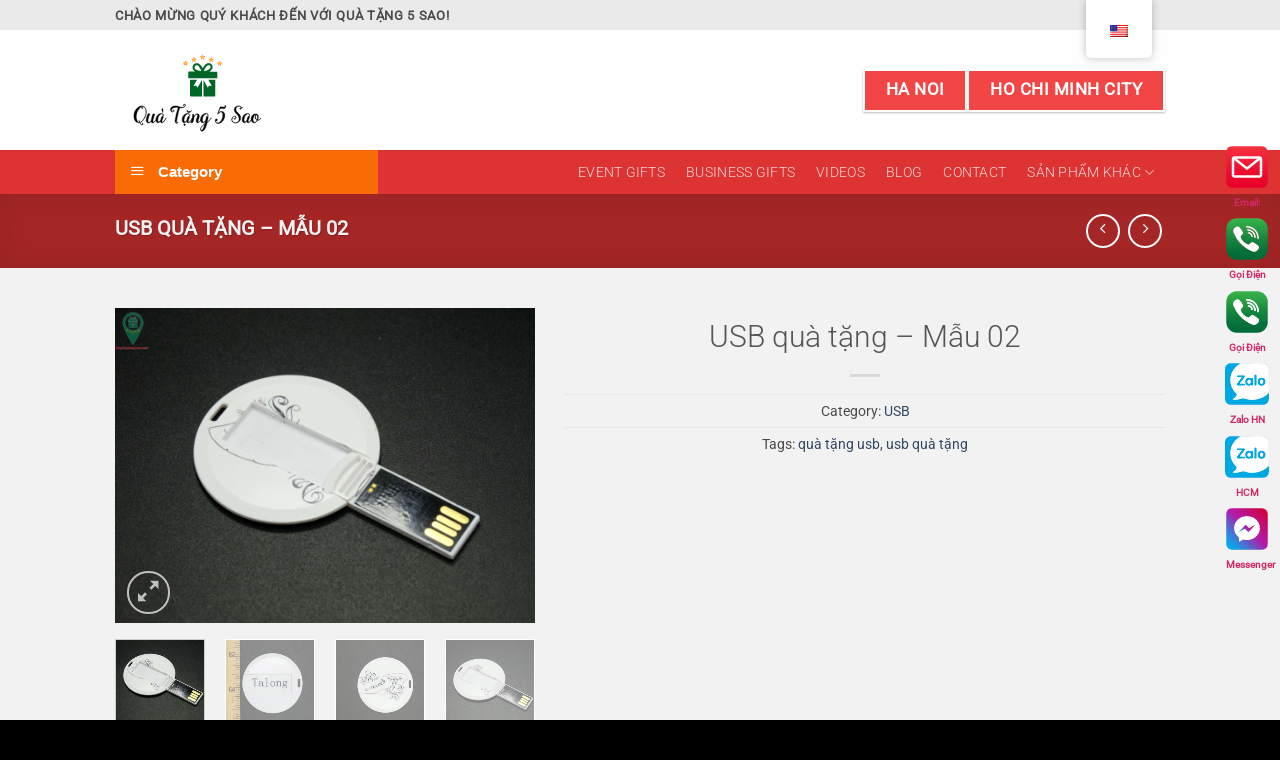

--- FILE ---
content_type: text/html; charset=UTF-8
request_url: https://quatang5sao.com/en/usb-qua-tang-mau-02/
body_size: 43716
content:
<!DOCTYPE html>
<html lang="en-US" prefix="og: https://ogp.me/ns#" class="loading-site no-js">
<head><meta charset="UTF-8" /><script>if(navigator.userAgent.match(/MSIE|Internet Explorer/i)||navigator.userAgent.match(/Trident\/7\..*?rv:11/i)){var href=document.location.href;if(!href.match(/[?&]nowprocket/)){if(href.indexOf("?")==-1){if(href.indexOf("#")==-1){document.location.href=href+"?nowprocket=1"}else{document.location.href=href.replace("#","?nowprocket=1#")}}else{if(href.indexOf("#")==-1){document.location.href=href+"&nowprocket=1"}else{document.location.href=href.replace("#","&nowprocket=1#")}}}}</script><script>class RocketLazyLoadScripts{constructor(){this.triggerEvents=["keydown","mousedown","mousemove","touchmove","touchstart","touchend","wheel"],this.userEventHandler=this._triggerListener.bind(this),this.touchStartHandler=this._onTouchStart.bind(this),this.touchMoveHandler=this._onTouchMove.bind(this),this.touchEndHandler=this._onTouchEnd.bind(this),this.clickHandler=this._onClick.bind(this),this.interceptedClicks=[],window.addEventListener("pageshow",(e=>{this.persisted=e.persisted})),window.addEventListener("DOMContentLoaded",(()=>{this._preconnect3rdParties()})),this.delayedScripts={normal:[],async:[],defer:[]},this.allJQueries=[]}_addUserInteractionListener(e){document.hidden?e._triggerListener():(this.triggerEvents.forEach((t=>window.addEventListener(t,e.userEventHandler,{passive:!0}))),window.addEventListener("touchstart",e.touchStartHandler,{passive:!0}),window.addEventListener("mousedown",e.touchStartHandler),document.addEventListener("visibilitychange",e.userEventHandler))}_removeUserInteractionListener(){this.triggerEvents.forEach((e=>window.removeEventListener(e,this.userEventHandler,{passive:!0}))),document.removeEventListener("visibilitychange",this.userEventHandler)}_onTouchStart(e){"HTML"!==e.target.tagName&&(window.addEventListener("touchend",this.touchEndHandler),window.addEventListener("mouseup",this.touchEndHandler),window.addEventListener("touchmove",this.touchMoveHandler,{passive:!0}),window.addEventListener("mousemove",this.touchMoveHandler),e.target.addEventListener("click",this.clickHandler),this._renameDOMAttribute(e.target,"onclick","rocket-onclick"))}_onTouchMove(e){window.removeEventListener("touchend",this.touchEndHandler),window.removeEventListener("mouseup",this.touchEndHandler),window.removeEventListener("touchmove",this.touchMoveHandler,{passive:!0}),window.removeEventListener("mousemove",this.touchMoveHandler),e.target.removeEventListener("click",this.clickHandler),this._renameDOMAttribute(e.target,"rocket-onclick","onclick")}_onTouchEnd(e){window.removeEventListener("touchend",this.touchEndHandler),window.removeEventListener("mouseup",this.touchEndHandler),window.removeEventListener("touchmove",this.touchMoveHandler,{passive:!0}),window.removeEventListener("mousemove",this.touchMoveHandler)}_onClick(e){e.target.removeEventListener("click",this.clickHandler),this._renameDOMAttribute(e.target,"rocket-onclick","onclick"),this.interceptedClicks.push(e),e.preventDefault(),e.stopPropagation(),e.stopImmediatePropagation()}_replayClicks(){window.removeEventListener("touchstart",this.touchStartHandler,{passive:!0}),window.removeEventListener("mousedown",this.touchStartHandler),this.interceptedClicks.forEach((e=>{e.target.dispatchEvent(new MouseEvent("click",{view:e.view,bubbles:!0,cancelable:!0}))}))}_renameDOMAttribute(e,t,n){e.hasAttribute&&e.hasAttribute(t)&&(event.target.setAttribute(n,event.target.getAttribute(t)),event.target.removeAttribute(t))}_triggerListener(){this._removeUserInteractionListener(this),"loading"===document.readyState?document.addEventListener("DOMContentLoaded",this._loadEverythingNow.bind(this)):this._loadEverythingNow()}_preconnect3rdParties(){let e=[];document.querySelectorAll("script[type=rocketlazyloadscript]").forEach((t=>{if(t.hasAttribute("src")){const n=new URL(t.src).origin;n!==location.origin&&e.push({src:n,crossOrigin:t.crossOrigin||"module"===t.getAttribute("data-rocket-type")})}})),e=[...new Map(e.map((e=>[JSON.stringify(e),e]))).values()],this._batchInjectResourceHints(e,"preconnect")}async _loadEverythingNow(){this.lastBreath=Date.now(),this._delayEventListeners(),this._delayJQueryReady(this),this._handleDocumentWrite(),this._registerAllDelayedScripts(),this._preloadAllScripts(),await this._loadScriptsFromList(this.delayedScripts.normal),await this._loadScriptsFromList(this.delayedScripts.defer),await this._loadScriptsFromList(this.delayedScripts.async);try{await this._triggerDOMContentLoaded(),await this._triggerWindowLoad()}catch(e){}window.dispatchEvent(new Event("rocket-allScriptsLoaded")),this._replayClicks()}_registerAllDelayedScripts(){document.querySelectorAll("script[type=rocketlazyloadscript]").forEach((e=>{e.hasAttribute("src")?e.hasAttribute("async")&&!1!==e.async?this.delayedScripts.async.push(e):e.hasAttribute("defer")&&!1!==e.defer||"module"===e.getAttribute("data-rocket-type")?this.delayedScripts.defer.push(e):this.delayedScripts.normal.push(e):this.delayedScripts.normal.push(e)}))}async _transformScript(e){return await this._littleBreath(),new Promise((t=>{const n=document.createElement("script");[...e.attributes].forEach((e=>{let t=e.nodeName;"type"!==t&&("data-rocket-type"===t&&(t="type"),n.setAttribute(t,e.nodeValue))})),e.hasAttribute("src")?(n.addEventListener("load",t),n.addEventListener("error",t)):(n.text=e.text,t());try{e.parentNode.replaceChild(n,e)}catch(e){t()}}))}async _loadScriptsFromList(e){const t=e.shift();return t?(await this._transformScript(t),this._loadScriptsFromList(e)):Promise.resolve()}_preloadAllScripts(){this._batchInjectResourceHints([...this.delayedScripts.normal,...this.delayedScripts.defer,...this.delayedScripts.async],"preload")}_batchInjectResourceHints(e,t){var n=document.createDocumentFragment();e.forEach((e=>{if(e.src){const i=document.createElement("link");i.href=e.src,i.rel=t,"preconnect"!==t&&(i.as="script"),e.getAttribute&&"module"===e.getAttribute("data-rocket-type")&&(i.crossOrigin=!0),e.crossOrigin&&(i.crossOrigin=e.crossOrigin),n.appendChild(i)}})),document.head.appendChild(n)}_delayEventListeners(){let e={};function t(t,n){!function(t){function n(n){return e[t].eventsToRewrite.indexOf(n)>=0?"rocket-"+n:n}e[t]||(e[t]={originalFunctions:{add:t.addEventListener,remove:t.removeEventListener},eventsToRewrite:[]},t.addEventListener=function(){arguments[0]=n(arguments[0]),e[t].originalFunctions.add.apply(t,arguments)},t.removeEventListener=function(){arguments[0]=n(arguments[0]),e[t].originalFunctions.remove.apply(t,arguments)})}(t),e[t].eventsToRewrite.push(n)}function n(e,t){let n=e[t];Object.defineProperty(e,t,{get:()=>n||function(){},set(i){e["rocket"+t]=n=i}})}t(document,"DOMContentLoaded"),t(window,"DOMContentLoaded"),t(window,"load"),t(window,"pageshow"),t(document,"readystatechange"),n(document,"onreadystatechange"),n(window,"onload"),n(window,"onpageshow")}_delayJQueryReady(e){let t=window.jQuery;Object.defineProperty(window,"jQuery",{get:()=>t,set(n){if(n&&n.fn&&!e.allJQueries.includes(n)){n.fn.ready=n.fn.init.prototype.ready=function(t){e.domReadyFired?t.bind(document)(n):document.addEventListener("rocket-DOMContentLoaded",(()=>t.bind(document)(n)))};const t=n.fn.on;n.fn.on=n.fn.init.prototype.on=function(){if(this[0]===window){function e(e){return e.split(" ").map((e=>"load"===e||0===e.indexOf("load.")?"rocket-jquery-load":e)).join(" ")}"string"==typeof arguments[0]||arguments[0]instanceof String?arguments[0]=e(arguments[0]):"object"==typeof arguments[0]&&Object.keys(arguments[0]).forEach((t=>{delete Object.assign(arguments[0],{[e(t)]:arguments[0][t]})[t]}))}return t.apply(this,arguments),this},e.allJQueries.push(n)}t=n}})}async _triggerDOMContentLoaded(){this.domReadyFired=!0,await this._littleBreath(),document.dispatchEvent(new Event("rocket-DOMContentLoaded")),await this._littleBreath(),window.dispatchEvent(new Event("rocket-DOMContentLoaded")),await this._littleBreath(),document.dispatchEvent(new Event("rocket-readystatechange")),await this._littleBreath(),document.rocketonreadystatechange&&document.rocketonreadystatechange()}async _triggerWindowLoad(){await this._littleBreath(),window.dispatchEvent(new Event("rocket-load")),await this._littleBreath(),window.rocketonload&&window.rocketonload(),await this._littleBreath(),this.allJQueries.forEach((e=>e(window).trigger("rocket-jquery-load"))),await this._littleBreath();const e=new Event("rocket-pageshow");e.persisted=this.persisted,window.dispatchEvent(e),await this._littleBreath(),window.rocketonpageshow&&window.rocketonpageshow({persisted:this.persisted})}_handleDocumentWrite(){const e=new Map;document.write=document.writeln=function(t){const n=document.currentScript,i=document.createRange(),r=n.parentElement;let o=e.get(n);void 0===o&&(o=n.nextSibling,e.set(n,o));const s=document.createDocumentFragment();i.setStart(s,0),s.appendChild(i.createContextualFragment(t)),r.insertBefore(s,o)}}async _littleBreath(){Date.now()-this.lastBreath>45&&(await this._requestAnimFrame(),this.lastBreath=Date.now())}async _requestAnimFrame(){return document.hidden?new Promise((e=>setTimeout(e))):new Promise((e=>requestAnimationFrame(e)))}static run(){const e=new RocketLazyLoadScripts;e._addUserInteractionListener(e)}}RocketLazyLoadScripts.run();</script>
	
	<link rel="profile" href="http://gmpg.org/xfn/11" />
	<link rel="pingback" href="https://quatang5sao.com/xmlrpc.php" />

	<script type="rocketlazyloadscript">(function(html){html.className = html.className.replace(/\bno-js\b/,'js')})(document.documentElement);</script>
<meta name="viewport" content="width=device-width, initial-scale=1" />
<!-- Search Engine Optimization by Rank Math - https://rankmath.com/ -->
<title>USB Quà Tặng - Mẫu 02</title>
<meta name="description" content="USB quà tặng là món quà rất rất ý nghĩa đối với những khách hàng làm việc liên quan đến máy tính. Trong khi tỉ lệ người dùng máy tính phát triển quá nhanh,"/>
<meta name="robots" content="follow, index, max-snippet:-1, max-video-preview:-1, max-image-preview:large"/>
<link rel="canonical" href="https://quatang5sao.com/en/usb-qua-tang-mau-02/" />
<meta property="og:locale" content="en_US" />
<meta property="og:type" content="product" />
<meta property="og:title" content="USB Quà Tặng - Mẫu 02" />
<meta property="og:description" content="USB quà tặng là món quà rất rất ý nghĩa đối với những khách hàng làm việc liên quan đến máy tính. Trong khi tỉ lệ người dùng máy tính phát triển quá nhanh," />
<meta property="og:url" content="https://quatang5sao.com/en/usb-qua-tang-mau-02/" />
<meta property="og:site_name" content="Quà Tặng Sự Kiện - Quà Tặng Doanh Nghiệp - Quà Tặng 5 Sao" />
<meta property="og:updated_time" content="2018-01-25T23:17:40+07:00" />
<meta property="fb:app_id" content="315380555568837" />
<meta property="og:image" content="https://quatang5sao.com/wp-content/uploads/2017/11/USB-qua-tang-USB-gia-re-Mau-02-02.jpg" />
<meta property="og:image:secure_url" content="https://quatang5sao.com/wp-content/uploads/2017/11/USB-qua-tang-USB-gia-re-Mau-02-02.jpg" />
<meta property="og:image:width" content="1920" />
<meta property="og:image:height" content="1440" />
<meta property="og:image:alt" content="usb quà tặng" />
<meta property="og:image:type" content="image/jpeg" />
<meta property="product:brand" content="USB quà tặng" />
<meta property="product:price:currency" content="VND" />
<meta property="product:availability" content="instock" />
<meta name="twitter:card" content="summary_large_image" />
<meta name="twitter:title" content="USB Quà Tặng - Mẫu 02" />
<meta name="twitter:description" content="USB quà tặng là món quà rất rất ý nghĩa đối với những khách hàng làm việc liên quan đến máy tính. Trong khi tỉ lệ người dùng máy tính phát triển quá nhanh," />
<meta name="twitter:image" content="https://quatang5sao.com/wp-content/uploads/2017/11/USB-qua-tang-USB-gia-re-Mau-02-02.jpg" />
<meta name="twitter:label1" content="Price" />
<meta name="twitter:data1" content="0&#8363;" />
<meta name="twitter:label2" content="Availability" />
<meta name="twitter:data2" content="In stock" />
<script type="application/ld+json" class="rank-math-schema">{"@context":"https://schema.org","@graph":[{"@type":"Organization","@id":"https://quatang5sao.com/en/#organization","name":"QU\u00c0 T\u1eb6NG 5 SAO","url":"https://quatang5sao.com","sameAs":["https://fb.me/quatang5sao"],"logo":{"@type":"ImageObject","@id":"https://quatang5sao.com/en/#logo","url":"https://quatang5sao.com/wp-content/uploads/2020/06/icon_QuaTang5Sao-01.png","contentUrl":"https://quatang5sao.com/wp-content/uploads/2020/06/icon_QuaTang5Sao-01.png","caption":"Qu\u00e0 T\u1eb7ng S\u1ef1 Ki\u1ec7n - Qu\u00e0 T\u1eb7ng Doanh Nghi\u1ec7p - Qu\u00e0 T\u1eb7ng 5 Sao","inLanguage":"en-US","width":"236","height":"236"}},{"@type":"WebSite","@id":"https://quatang5sao.com/en/#website","url":"https://quatang5sao.com/en","name":"Qu\u00e0 T\u1eb7ng S\u1ef1 Ki\u1ec7n - Qu\u00e0 T\u1eb7ng Doanh Nghi\u1ec7p - Qu\u00e0 T\u1eb7ng 5 Sao","publisher":{"@id":"https://quatang5sao.com/en/#organization"},"inLanguage":"en-US"},{"@type":"ImageObject","@id":"https://quatang5sao.com/wp-content/uploads/2017/11/USB-qua-tang-USB-gia-re-Mau-02-02.jpg","url":"https://quatang5sao.com/wp-content/uploads/2017/11/USB-qua-tang-USB-gia-re-Mau-02-02.jpg","width":"1920","height":"1440","inLanguage":"en-US"},{"@type":"BreadcrumbList","@id":"https://quatang5sao.com/en/usb-qua-tang-mau-02/#breadcrumb","itemListElement":[{"@type":"ListItem","position":"1","item":{"@id":"https://quatang5sao.com/en/usb-qua-tang-mau-02/","name":"USB qu\u00e0 t\u1eb7ng &#8211; M\u1eabu 02"}}]},{"@type":"ItemPage","@id":"https://quatang5sao.com/en/usb-qua-tang-mau-02/#webpage","url":"https://quatang5sao.com/en/usb-qua-tang-mau-02/","name":"USB Qu\u00e0 T\u1eb7ng - M\u1eabu 02","datePublished":"2017-11-15T04:23:41+07:00","dateModified":"2018-01-25T23:17:40+07:00","isPartOf":{"@id":"https://quatang5sao.com/en/#website"},"primaryImageOfPage":{"@id":"https://quatang5sao.com/wp-content/uploads/2017/11/USB-qua-tang-USB-gia-re-Mau-02-02.jpg"},"inLanguage":"en-US","breadcrumb":{"@id":"https://quatang5sao.com/en/usb-qua-tang-mau-02/#breadcrumb"}},{"@type":"Product","brand":{"@type":"Brand","name":"USB qu\u00e0 t\u1eb7ng"},"name":"USB qu\u00e0 t\u1eb7ng - M\u1eabu 02","description":"USB qu\u00e0 t\u1eb7ng l\u00e0 m\u00f3n qu\u00e0 r\u1ea5t r\u1ea5t \u00fd ngh\u0129a \u0111\u1ed1i v\u1edbi nh\u1eefng kh\u00e1ch h\u00e0ng l\u00e0m vi\u1ec7c li\u00ean quan \u0111\u1ebfn m\u00e1y t\u00ednh. Trong khi t\u1ec9 l\u1ec7 ng\u01b0\u1eddi d\u00f9ng m\u00e1y t\u00ednh ph\u00e1t tri\u1ec3n qu\u00e1 nhanh, th\u00ec nhu c\u1ea7u USB qu\u00e0 t\u1eb7ng c\u0169ng c\u00e0ng nhi\u1ec1u. Nh\u01b0ng qu\u00e0 t\u1eb7ng USB c\u0169ng c\u00f3 gi\u00e1 tr\u1ecb t\u01b0\u01a1ng \u0111\u1ed1i l\u1edbn n\u00ean h\u1ea7u h\u1ebft \u0111\u1ed1i t\u01b0\u1ee3ng \u0111\u01b0\u1ee3c t\u1eb7ng c\u0169ng l\u00e0 nh\u1eefng kh\u00e1ch h\u00e0ng \u0111\u1eb7c bi\u1ec7t. V\u00ec v\u1eady, ch\u1ea5t l\u01b0\u1ee3ng USB ph\u1ea3i \u0111\u01b0\u1ee3c \u0111\u1eb7t l\u00ean h\u00e0ng \u0111\u1ea7u. Ch\u00fang t\u00f4i chuy\u00ean cung c\u1ea5p c\u00e1c lo\u1ea1i qu\u00e0 t\u1eb7ng USB ch\u1ea5t l\u01b0\u1ee3ng cao, s\u1eed d\u1ee5ng chip nh\u1edb c\u1ee7a c\u00e1c h\u00e3ng h\u00e0ng \u0111\u1ea7u th\u1ebf gi\u1edbi nh\u01b0 Samsung, Toshiba... V\u00ec v\u1eady, kh\u00e1ch h\u00e0ng s\u1ebd lu\u00f4n y\u00ean t\u00e2m v\u1ec1 ch\u1ea5t l\u01b0\u1ee3ng s\u1ea3n ph\u1ea9m. Qu\u00e0 t\u1eb7ng USB, USB \u0111\u01b0\u1ee3c in logo c\u00f4ng ty, doanh nghi\u1ec7p s\u1ebd l\u00e0 m\u00f3n qu\u00e0 \u0111\u1ed9c \u0111\u00e1o kh\u00f4ng th\u1ec3 thi\u1ebfu \u0111\u1ed1i v\u1edbi doanh nghi\u1ec7p c\u1ee7a b\u1ea1nh d\u00e0nh cho kh\u00e1ch h\u00e0ng. H\u00e3y li\u00ean h\u1ec7 v\u1edbi ch\u00fang t\u00f4i, ch\u00fang t\u00f4i s\u1ebd \u0111\u00e1p \u1ee9ng m\u1ecdi y\u00eau c\u1ea7u c\u1ee7a qu\u00fd kh\u00e1ch. Sau \u0111\u00e2y l\u00e0 m\u1ed9t s\u1ed1 m\u1eabu USB ch\u00fang t\u00f4i \u0111\u00e3 cung c\u1ea5p cho kh\u00e1ch h\u00e0ng, m\u1eddi qu\u00fd kh\u00e1ch tham kh\u1ea3o: &nbsp;","category":"USB qu\u00e0 t\u1eb7ng","mainEntityOfPage":{"@id":"https://quatang5sao.com/en/usb-qua-tang-mau-02/#webpage"},"image":[{"@type":"ImageObject","url":"https://quatang5sao.com/wp-content/uploads/2017/11/USB-qua-tang-USB-gia-re-Mau-02-02.jpg","height":"1440","width":"1920"},{"@type":"ImageObject","url":"https://quatang5sao.com/wp-content/uploads/2017/11/USB-qua-tang-USB-gia-re-Mau-02-05.jpg","height":"1440","width":"1920"},{"@type":"ImageObject","url":"https://quatang5sao.com/wp-content/uploads/2017/11/USB-qua-tang-USB-gia-re-Mau-02-04.jpg","height":"1440","width":"1920"},{"@type":"ImageObject","url":"https://quatang5sao.com/wp-content/uploads/2017/11/USB-qua-tang-USB-gia-re-Mau-02-02.jpg","height":"1440","width":"1920"},{"@type":"ImageObject","url":"https://quatang5sao.com/wp-content/uploads/2017/11/USB-qua-tang-USB-gia-re-Mau-02-01.jpg","height":"500","width":"750"}],"@id":"https://quatang5sao.com/en/usb-qua-tang-mau-02/#richSnippet"}]}</script>
<!-- /Rank Math WordPress SEO plugin -->


<link rel='prefetch' href='https://quatang5sao.com/wp-content/themes/flatsome/assets/js/flatsome.js?ver=e2eddd6c228105dac048' />
<link rel='prefetch' href='https://quatang5sao.com/wp-content/themes/flatsome/assets/js/chunk.slider.js?ver=3.20.4' />
<link rel='prefetch' href='https://quatang5sao.com/wp-content/themes/flatsome/assets/js/chunk.popups.js?ver=3.20.4' />
<link rel='prefetch' href='https://quatang5sao.com/wp-content/themes/flatsome/assets/js/chunk.tooltips.js?ver=3.20.4' />
<link rel='prefetch' href='https://quatang5sao.com/wp-content/themes/flatsome/assets/js/woocommerce.js?ver=1c9be63d628ff7c3ff4c' />
<link rel="alternate" type="application/rss+xml" title="Quà Tặng Sự Kiện - Quà Tặng Doanh Nghiệp - Quà Tặng 5 Sao &raquo; Feed" href="https://quatang5sao.com/en/feed/" />
<link rel="alternate" type="application/rss+xml" title="Quà Tặng Sự Kiện - Quà Tặng Doanh Nghiệp - Quà Tặng 5 Sao &raquo; Comments Feed" href="https://quatang5sao.com/en/comments/feed/" />
<link rel="alternate" type="application/rss+xml" title="Quà Tặng Sự Kiện - Quà Tặng Doanh Nghiệp - Quà Tặng 5 Sao &raquo; USB quà tặng &#8211; Mẫu 02 Comments Feed" href="https://quatang5sao.com/en/usb-qua-tang-mau-02/feed/" />
<link rel="alternate" title="oEmbed (JSON)" type="application/json+oembed" href="https://quatang5sao.com/en/wp-json/oembed/1.0/embed?url=https%3A%2F%2Fquatang5sao.com%2Fen%2Fusb-qua-tang-mau-02%2F" />
<link rel="alternate" title="oEmbed (XML)" type="text/xml+oembed" href="https://quatang5sao.com/en/wp-json/oembed/1.0/embed?url=https%3A%2F%2Fquatang5sao.com%2Fen%2Fusb-qua-tang-mau-02%2F&#038;format=xml" />
<style id='wp-img-auto-sizes-contain-inline-css' type='text/css'>
img:is([sizes=auto i],[sizes^="auto," i]){contain-intrinsic-size:3000px 1500px}
/*# sourceURL=wp-img-auto-sizes-contain-inline-css */
</style>
<link data-minify="1" rel='stylesheet' id='dashicons-css' href='https://quatang5sao.com/wp-content/cache/min/1/wp-includes/css/dashicons.min.css?ver=1768936820' type='text/css' media='all' />
<link rel='stylesheet' id='menu-icons-extra-css' href='https://quatang5sao.com/wp-content/plugins/ot-flatsome-vertical-menu/libs/menu-icons/css/extra.min.css?ver=0.12.2' type='text/css' media='all' />
<style id='wp-emoji-styles-inline-css' type='text/css'>

	img.wp-smiley, img.emoji {
		display: inline !important;
		border: none !important;
		box-shadow: none !important;
		height: 1em !important;
		width: 1em !important;
		margin: 0 0.07em !important;
		vertical-align: -0.1em !important;
		background: none !important;
		padding: 0 !important;
	}
/*# sourceURL=wp-emoji-styles-inline-css */
</style>
<style id='wp-block-library-inline-css' type='text/css'>
:root{--wp-block-synced-color:#7a00df;--wp-block-synced-color--rgb:122,0,223;--wp-bound-block-color:var(--wp-block-synced-color);--wp-editor-canvas-background:#ddd;--wp-admin-theme-color:#007cba;--wp-admin-theme-color--rgb:0,124,186;--wp-admin-theme-color-darker-10:#006ba1;--wp-admin-theme-color-darker-10--rgb:0,107,160.5;--wp-admin-theme-color-darker-20:#005a87;--wp-admin-theme-color-darker-20--rgb:0,90,135;--wp-admin-border-width-focus:2px}@media (min-resolution:192dpi){:root{--wp-admin-border-width-focus:1.5px}}.wp-element-button{cursor:pointer}:root .has-very-light-gray-background-color{background-color:#eee}:root .has-very-dark-gray-background-color{background-color:#313131}:root .has-very-light-gray-color{color:#eee}:root .has-very-dark-gray-color{color:#313131}:root .has-vivid-green-cyan-to-vivid-cyan-blue-gradient-background{background:linear-gradient(135deg,#00d084,#0693e3)}:root .has-purple-crush-gradient-background{background:linear-gradient(135deg,#34e2e4,#4721fb 50%,#ab1dfe)}:root .has-hazy-dawn-gradient-background{background:linear-gradient(135deg,#faaca8,#dad0ec)}:root .has-subdued-olive-gradient-background{background:linear-gradient(135deg,#fafae1,#67a671)}:root .has-atomic-cream-gradient-background{background:linear-gradient(135deg,#fdd79a,#004a59)}:root .has-nightshade-gradient-background{background:linear-gradient(135deg,#330968,#31cdcf)}:root .has-midnight-gradient-background{background:linear-gradient(135deg,#020381,#2874fc)}:root{--wp--preset--font-size--normal:16px;--wp--preset--font-size--huge:42px}.has-regular-font-size{font-size:1em}.has-larger-font-size{font-size:2.625em}.has-normal-font-size{font-size:var(--wp--preset--font-size--normal)}.has-huge-font-size{font-size:var(--wp--preset--font-size--huge)}.has-text-align-center{text-align:center}.has-text-align-left{text-align:left}.has-text-align-right{text-align:right}.has-fit-text{white-space:nowrap!important}#end-resizable-editor-section{display:none}.aligncenter{clear:both}.items-justified-left{justify-content:flex-start}.items-justified-center{justify-content:center}.items-justified-right{justify-content:flex-end}.items-justified-space-between{justify-content:space-between}.screen-reader-text{border:0;clip-path:inset(50%);height:1px;margin:-1px;overflow:hidden;padding:0;position:absolute;width:1px;word-wrap:normal!important}.screen-reader-text:focus{background-color:#ddd;clip-path:none;color:#444;display:block;font-size:1em;height:auto;left:5px;line-height:normal;padding:15px 23px 14px;text-decoration:none;top:5px;width:auto;z-index:100000}html :where(.has-border-color){border-style:solid}html :where([style*=border-top-color]){border-top-style:solid}html :where([style*=border-right-color]){border-right-style:solid}html :where([style*=border-bottom-color]){border-bottom-style:solid}html :where([style*=border-left-color]){border-left-style:solid}html :where([style*=border-width]){border-style:solid}html :where([style*=border-top-width]){border-top-style:solid}html :where([style*=border-right-width]){border-right-style:solid}html :where([style*=border-bottom-width]){border-bottom-style:solid}html :where([style*=border-left-width]){border-left-style:solid}html :where(img[class*=wp-image-]){height:auto;max-width:100%}:where(figure){margin:0 0 1em}html :where(.is-position-sticky){--wp-admin--admin-bar--position-offset:var(--wp-admin--admin-bar--height,0px)}@media screen and (max-width:600px){html :where(.is-position-sticky){--wp-admin--admin-bar--position-offset:0px}}
/*# sourceURL=/wp-includes/css/dist/block-library/common.min.css */
</style>
<link data-minify="1" rel='stylesheet' id='contact-form-7-css' href='https://quatang5sao.com/wp-content/cache/min/1/wp-content/plugins/contact-form-7/includes/css/styles.css?ver=1768936820' type='text/css' media='all' />
<link data-minify="1" rel='stylesheet' id='ot-vertical-menu-css-css' href='https://quatang5sao.com/wp-content/cache/min/1/wp-content/plugins/ot-flatsome-vertical-menu/assets/css/style.css?ver=1768936820' type='text/css' media='all' />
<link rel='stylesheet' id='toc-screen-css' href='https://quatang5sao.com/wp-content/plugins/table-of-contents-plus/screen.min.css?ver=2411.1' type='text/css' media='all' />
<link rel='stylesheet' id='photoswipe-css' href='https://quatang5sao.com/wp-content/plugins/woocommerce/assets/css/photoswipe/photoswipe.min.css?ver=10.4.3' type='text/css' media='all' />
<link rel='stylesheet' id='photoswipe-default-skin-css' href='https://quatang5sao.com/wp-content/plugins/woocommerce/assets/css/photoswipe/default-skin/default-skin.min.css?ver=10.4.3' type='text/css' media='all' />
<style id='woocommerce-inline-inline-css' type='text/css'>
.woocommerce form .form-row .required { visibility: visible; }
/*# sourceURL=woocommerce-inline-inline-css */
</style>
<link data-minify="1" rel='stylesheet' id='trp-floater-language-switcher-style-css' href='https://quatang5sao.com/wp-content/cache/min/1/wp-content/plugins/translatepress-multilingual/assets/css/trp-floater-language-switcher.css?ver=1768936820' type='text/css' media='all' />
<link data-minify="1" rel='stylesheet' id='trp-language-switcher-style-css' href='https://quatang5sao.com/wp-content/cache/min/1/wp-content/plugins/translatepress-multilingual/assets/css/trp-language-switcher.css?ver=1768936820' type='text/css' media='all' />
<link data-minify="1" rel='stylesheet' id='tablepress-default-css' href='https://quatang5sao.com/wp-content/cache/min/1/wp-content/plugins/tablepress/css/build/default.css?ver=1768936820' type='text/css' media='all' />
<link data-minify="1" rel='stylesheet' id='flatsome-main-css' href='https://quatang5sao.com/wp-content/cache/min/1/wp-content/themes/flatsome/assets/css/flatsome.css?ver=1768936820' type='text/css' media='all' />
<style id='flatsome-main-inline-css' type='text/css'>
@font-face {
				font-family: "fl-icons";
				font-display: block;
				src: url(https://quatang5sao.com/wp-content/themes/flatsome/assets/css/icons/fl-icons.eot?v=3.20.4);
				src:
					url(https://quatang5sao.com/wp-content/themes/flatsome/assets/css/icons/fl-icons.eot#iefix?v=3.20.4) format("embedded-opentype"),
					url(https://quatang5sao.com/wp-content/themes/flatsome/assets/css/icons/fl-icons.woff2?v=3.20.4) format("woff2"),
					url(https://quatang5sao.com/wp-content/themes/flatsome/assets/css/icons/fl-icons.ttf?v=3.20.4) format("truetype"),
					url(https://quatang5sao.com/wp-content/themes/flatsome/assets/css/icons/fl-icons.woff?v=3.20.4) format("woff"),
					url(https://quatang5sao.com/wp-content/themes/flatsome/assets/css/icons/fl-icons.svg?v=3.20.4#fl-icons) format("svg");
			}
/*# sourceURL=flatsome-main-inline-css */
</style>
<link data-minify="1" rel='stylesheet' id='flatsome-shop-css' href='https://quatang5sao.com/wp-content/cache/min/1/wp-content/themes/flatsome/assets/css/flatsome-shop.css?ver=1768936820' type='text/css' media='all' />
<link rel='stylesheet' id='flatsome-style-css' href='https://quatang5sao.com/wp-content/themes/flatsome-child/style.css?ver=3.0' type='text/css' media='all' />
<style id='rocket-lazyload-inline-css' type='text/css'>
.rll-youtube-player{position:relative;padding-bottom:56.23%;height:0;overflow:hidden;max-width:100%;}.rll-youtube-player:focus-within{outline: 2px solid currentColor;outline-offset: 5px;}.rll-youtube-player iframe{position:absolute;top:0;left:0;width:100%;height:100%;z-index:100;background:0 0}.rll-youtube-player img{bottom:0;display:block;left:0;margin:auto;max-width:100%;width:100%;position:absolute;right:0;top:0;border:none;height:auto;-webkit-transition:.4s all;-moz-transition:.4s all;transition:.4s all}.rll-youtube-player img:hover{-webkit-filter:brightness(75%)}.rll-youtube-player .play{height:100%;width:100%;left:0;top:0;position:absolute;background:url(https://quatang5sao.com/wp-content/plugins/wp-rocket/assets/img/youtube.png) no-repeat center;background-color: transparent !important;cursor:pointer;border:none;}
/*# sourceURL=rocket-lazyload-inline-css */
</style>
<script type="text/javascript" src="https://quatang5sao.com/wp-includes/js/jquery/jquery.min.js?ver=3.7.1" id="jquery-core-js" defer></script>
<script type="rocketlazyloadscript" data-rocket-type="text/javascript" src="https://quatang5sao.com/wp-includes/js/jquery/jquery-migrate.min.js?ver=3.4.1" id="jquery-migrate-js" defer></script>
<script type="text/javascript" src="https://quatang5sao.com/wp-content/plugins/woocommerce/assets/js/photoswipe/photoswipe.min.js?ver=4.1.1-wc.10.4.3" id="wc-photoswipe-js" defer="defer" data-wp-strategy="defer"></script>
<script type="text/javascript" src="https://quatang5sao.com/wp-content/plugins/woocommerce/assets/js/photoswipe/photoswipe-ui-default.min.js?ver=4.1.1-wc.10.4.3" id="wc-photoswipe-ui-default-js" defer="defer" data-wp-strategy="defer"></script>
<script type="text/javascript" id="wc-single-product-js-extra">
/* <![CDATA[ */
var wc_single_product_params = {"i18n_required_rating_text":"Please select a rating","i18n_rating_options":["1 of 5 stars","2 of 5 stars","3 of 5 stars","4 of 5 stars","5 of 5 stars"],"i18n_product_gallery_trigger_text":"View full-screen image gallery","review_rating_required":"yes","flexslider":{"rtl":false,"animation":"slide","smoothHeight":true,"directionNav":false,"controlNav":"thumbnails","slideshow":false,"animationSpeed":500,"animationLoop":false,"allowOneSlide":false},"zoom_enabled":"","zoom_options":[],"photoswipe_enabled":"1","photoswipe_options":{"shareEl":false,"closeOnScroll":false,"history":false,"hideAnimationDuration":0,"showAnimationDuration":0},"flexslider_enabled":""};
//# sourceURL=wc-single-product-js-extra
/* ]]> */
</script>
<script type="text/javascript" src="https://quatang5sao.com/wp-content/plugins/woocommerce/assets/js/frontend/single-product.min.js?ver=10.4.3" id="wc-single-product-js" defer="defer" data-wp-strategy="defer"></script>
<script type="rocketlazyloadscript" data-rocket-type="text/javascript" src="https://quatang5sao.com/wp-content/plugins/woocommerce/assets/js/jquery-blockui/jquery.blockUI.min.js?ver=2.7.0-wc.10.4.3" id="wc-jquery-blockui-js" data-wp-strategy="defer" defer></script>
<script type="rocketlazyloadscript" data-rocket-type="text/javascript" src="https://quatang5sao.com/wp-content/plugins/woocommerce/assets/js/js-cookie/js.cookie.min.js?ver=2.1.4-wc.10.4.3" id="wc-js-cookie-js" data-wp-strategy="defer" defer></script>
<script type="rocketlazyloadscript" data-minify="1" data-rocket-type="text/javascript" src="https://quatang5sao.com/wp-content/cache/min/1/wp-content/plugins/translatepress-multilingual/assets/js/trp-frontend-compatibility.js?ver=1765523894" id="trp-frontend-compatibility-js" defer></script>
<link rel="https://api.w.org/" href="https://quatang5sao.com/en/wp-json/" /><link rel="alternate" title="JSON" type="application/json" href="https://quatang5sao.com/en/wp-json/wp/v2/product/2973" /><link rel="EditURI" type="application/rsd+xml" title="RSD" href="https://quatang5sao.com/xmlrpc.php?rsd" />
<meta name="generator" content="WordPress 6.9" />
<link rel='shortlink' href='https://quatang5sao.com/en/?p=2973' />
<link rel="alternate" hreflang="vi" href="https://quatang5sao.com/usb-qua-tang-mau-02/"/>
<link rel="alternate" hreflang="en-US" href="https://quatang5sao.com/en/usb-qua-tang-mau-02/"/>
<link rel="alternate" hreflang="en" href="https://quatang5sao.com/en/usb-qua-tang-mau-02/"/>
<!-- Google site verification - Google for WooCommerce -->
<meta name="google-site-verification" content="DtC07atX5QA9j_bi4dNU7ie8ceMvMEZn8GUenqMLg8s" />
<!-- Google Tag Manager -->
<script type="rocketlazyloadscript">(function(w,d,s,l,i){w[l]=w[l]||[];w[l].push({'gtm.start':
new Date().getTime(),event:'gtm.js'});var f=d.getElementsByTagName(s)[0],
j=d.createElement(s),dl=l!='dataLayer'?'&l='+l:'';j.async=true;j.src=
'https://www.googletagmanager.com/gtm.js?id='+i+dl;f.parentNode.insertBefore(j,f);
})(window,document,'script','dataLayer','GTM-WX89Z2V');</script>
<!-- End Google Tag Manager -->	<noscript><style>.woocommerce-product-gallery{ opacity: 1 !important; }</style></noscript>
	<meta name="generator" content="Elementor 3.34.2; features: additional_custom_breakpoints; settings: css_print_method-external, google_font-enabled, font_display-auto">
			<style>
				.e-con.e-parent:nth-of-type(n+4):not(.e-lazyloaded):not(.e-no-lazyload),
				.e-con.e-parent:nth-of-type(n+4):not(.e-lazyloaded):not(.e-no-lazyload) * {
					background-image: none !important;
				}
				@media screen and (max-height: 1024px) {
					.e-con.e-parent:nth-of-type(n+3):not(.e-lazyloaded):not(.e-no-lazyload),
					.e-con.e-parent:nth-of-type(n+3):not(.e-lazyloaded):not(.e-no-lazyload) * {
						background-image: none !important;
					}
				}
				@media screen and (max-height: 640px) {
					.e-con.e-parent:nth-of-type(n+2):not(.e-lazyloaded):not(.e-no-lazyload),
					.e-con.e-parent:nth-of-type(n+2):not(.e-lazyloaded):not(.e-no-lazyload) * {
						background-image: none !important;
					}
				}
			</style>
			<link rel="amphtml" href="https://quatang5sao.com/en/usb-qua-tang-mau-02/?amp"><link rel="icon" href="https://quatang5sao.com/wp-content/uploads/2020/06/cropped-icon_QuaTang5Sao-01-32x32.png" sizes="32x32" />
<link rel="icon" href="https://quatang5sao.com/wp-content/uploads/2020/06/cropped-icon_QuaTang5Sao-01-192x192.png" sizes="192x192" />
<link rel="apple-touch-icon" href="https://quatang5sao.com/wp-content/uploads/2020/06/cropped-icon_QuaTang5Sao-01-180x180.png" />
<meta name="msapplication-TileImage" content="https://quatang5sao.com/wp-content/uploads/2020/06/cropped-icon_QuaTang5Sao-01-270x270.png" />
<style id="custom-css" type="text/css">:root {--primary-color: #dd3333;--fs-color-primary: #dd3333;--fs-color-secondary: #C05530;--fs-color-success: #627D47;--fs-color-alert: #b20000;--fs-color-base: #4a4a4a;--fs-experimental-link-color: #334862;--fs-experimental-link-color-hover: #111;}.tooltipster-base {--tooltip-color: #fff;--tooltip-bg-color: #000;}.off-canvas-right .mfp-content, .off-canvas-left .mfp-content {--drawer-width: 300px;}.off-canvas .mfp-content.off-canvas-cart {--drawer-width: 360px;}.sticky-add-to-cart--active, #wrapper,#main,#main.dark{background-color: #f2f2f2}.header-main{height: 120px}#logo img{max-height: 120px}#logo{width:166px;}.header-bottom{min-height: 43px}.header-top{min-height: 30px}.transparent .header-main{height: 30px}.transparent #logo img{max-height: 30px}.has-transparent + .page-title:first-of-type,.has-transparent + #main > .page-title,.has-transparent + #main > div > .page-title,.has-transparent + #main .page-header-wrapper:first-of-type .page-title{padding-top: 110px;}.header.show-on-scroll,.stuck .header-main{height:70px!important}.stuck #logo img{max-height: 70px!important}.search-form{ width: 100%;}.header-bg-color {background-color: rgba(255,255,255,0.9)}.header-bottom {background-color: #dd3333}.top-bar-nav > li > a{line-height: 16px }.header-main .nav > li > a{line-height: 25px }.stuck .header-main .nav > li > a{line-height: 50px }.header-bottom-nav > li > a{line-height: 43px }@media (max-width: 549px) {.header-main{height: 70px}#logo img{max-height: 70px}}.header-top{background-color:#eaeaea!important;}body{font-size: 110%;}@media screen and (max-width: 549px){body{font-size: 100%;}}body{font-family: Roboto, sans-serif;}body {font-weight: 400;font-style: normal;}.nav > li > a {font-family: Roboto, sans-serif;}.mobile-sidebar-levels-2 .nav > li > ul > li > a {font-family: Roboto, sans-serif;}.nav > li > a,.mobile-sidebar-levels-2 .nav > li > ul > li > a {font-weight: 300;font-style: normal;}h1,h2,h3,h4,h5,h6,.heading-font, .off-canvas-center .nav-sidebar.nav-vertical > li > a{font-family: Roboto, sans-serif;}h1,h2,h3,h4,h5,h6,.heading-font,.banner h1,.banner h2 {font-weight: 300;font-style: normal;}.alt-font{font-family: Roboto, sans-serif;}.alt-font {font-weight: 400!important;font-style: normal!important;}.header:not(.transparent) .header-nav-main.nav > li > a {color: #dd3333;}.header:not(.transparent) .header-bottom-nav.nav > li > a:hover,.header:not(.transparent) .header-bottom-nav.nav > li.active > a,.header:not(.transparent) .header-bottom-nav.nav > li.current > a,.header:not(.transparent) .header-bottom-nav.nav > li > a.active,.header:not(.transparent) .header-bottom-nav.nav > li > a.current{color: #dd9933;}.header-bottom-nav.nav-line-bottom > li > a:before,.header-bottom-nav.nav-line-grow > li > a:before,.header-bottom-nav.nav-line > li > a:before,.header-bottom-nav.nav-box > li > a:hover,.header-bottom-nav.nav-box > li.active > a,.header-bottom-nav.nav-pills > li > a:hover,.header-bottom-nav.nav-pills > li.active > a{color:#FFF!important;background-color: #dd9933;}.has-equal-box-heights .box-image {padding-top: 100%;}.shop-page-title.featured-title .title-bg{ background-image: url(https://quatang5sao.com/wp-content/uploads/2017/11/USB-qua-tang-USB-gia-re-Mau-02-02.jpg)!important;}@media screen and (min-width: 550px){.products .box-vertical .box-image{min-width: 247px!important;width: 247px!important;}}.header-main .social-icons,.header-main .cart-icon strong,.header-main .menu-title,.header-main .header-button > .button.is-outline,.header-main .nav > li > a > i:not(.icon-angle-down){color: #ffffff!important;}.header-main .header-button > .button.is-outline,.header-main .cart-icon strong:after,.header-main .cart-icon strong{border-color: #ffffff!important;}.header-main .header-button > .button:not(.is-outline){background-color: #ffffff!important;}.header-main .current-dropdown .cart-icon strong,.header-main .header-button > .button:hover,.header-main .header-button > .button:hover i,.header-main .header-button > .button:hover span{color:#FFF!important;}.header-main .menu-title:hover,.header-main .social-icons a:hover,.header-main .header-button > .button.is-outline:hover,.header-main .nav > li > a:hover > i:not(.icon-angle-down){color: #dd9933!important;}.header-main .current-dropdown .cart-icon strong,.header-main .header-button > .button:hover{background-color: #dd9933!important;}.header-main .current-dropdown .cart-icon strong:after,.header-main .current-dropdown .cart-icon strong,.header-main .header-button > .button:hover{border-color: #dd9933!important;}.footer-1{background-color: #2d2d2d}.footer-2{background-color: #000000}.absolute-footer, html{background-color: #000000}.nav-vertical-fly-out > li + li {border-top-width: 1px; border-top-style: solid;}.label-new.menu-item > a:after{content:"New";}.label-hot.menu-item > a:after{content:"Hot";}.label-sale.menu-item > a:after{content:"Sale";}.label-popular.menu-item > a:after{content:"Popular";}</style>		<style type="text/css" id="wp-custom-css">
			/*Vertical Header Main*/
.header-main .header-button > .button
{
background-color: #f24646 !important;
}
#mega-menu-wrap
{
	background: #f96b04;
}

/*Footer*/
p {
margin-bottom: 5px !important;
line-height: 25px !important;
}
.read_div_overlay {
    bottom: 0px;
    height: 110px;
    position: absolute;
    width: 100%;
    background: -webkit-linear-gradient( rgba(255, 255, 255, 0) 0%, rgba(255, 255, 255, 1) 80% );
    background-image: -moz-linear-gradient( rgba(255, 255, 255, 0) 0%, rgba(255, 255, 255, 1) 80% );
    background-image: -o-linear-gradient( rgba(255, 255, 255, 0) 0%, rgba(255, 255, 255, 1) 80% );
    background-image: linear-gradient( rgba(255, 255, 255, 0) 0%, rgba(255, 255, 255, 1) 80% );
    background-image: -ms-linear-gradient( rgba(255, 255, 255, 0) 0%, rgba(255, 255, 255, 1) 80% );
}
.footer_hatan {
    width: 100%;
    position: fixed;
    bottom: 0;
    left: 0;
    right: 0;
    z-index: 9999999999999;
    background: linear-gradient(-5deg,#004701 20%,#00d003 90%);
    -webkit-box-shadow: 0 -1px 0 rgba(0,0,0,.2);
    -moz-box-shadow: 0 -1px 0 rgba(0,0,0,.2);
    box-shadow: 0 -1px 0 rgba(0,0,0,.2);
    font-size: 0.9em;
    height: 35px;
    z-index: 999999999;
}
.footer_hatan a:link {
  color: white;
}
.tam_block {
    display: flex;
    justify-content: center;
    max-width: 100%;
    margin: 0 auto;
    width: 100%;
}
.tam_block_1 {
    border-right: 3px solid #fff;
    display: flex;
    justify-content: center;
    padding: 5px;
    width: 24%;
    line-height: 25px;
    float: left;
}
.tam_block_2 {
    border-right: 3px solid #fff;
    display: flex;
    justify-content: center;
    padding: 5px;
    width: 24%;
    line-height: 25px;
    float: left;
}
.tam_block_3 {
    border-right: 3px solid #fff;
    display: flex;
    justify-content: center;
    padding: 5px;
    width: 24%;
    line-height: 25px;
    float: left;
}
.tam_block_4 {
    display: flex;
    justify-content: center;
    padding: 5px;
    width: 24%;
    line-height: 25px;
    float: left;
}
.one-half,
.one-third {
    position: relative;
    margin-right: 4%;
    float: left;
        margin-bottom: 20px;
 
}
 
.one-half { width: 48%; }
.one-third { width: 30.66%; }
 
.last {
    margin-right: 0 !important;
    clear: right;
}
 
@media only screen and (max-width: 767px) {
    .one-half, .one-third {
        width: 100%;
        margin-right: 0;
    }
}

/*Contact Form*/
.wpcf7-form-control .wpcf7-submit {
/*	align-content:center; */
}
.wpcf7-form .p {
	font-family: 'Roboto', sans-serif;
}
#button_toanquoc_vtcs .elementor-button {
	padding: 12px 63px;
}
#button_hanoi_vtcs .elementor-button {
	padding: 12px 25px;
}
#button_hcm_vtcs .elementor-button {
	padding: 12px 35px;
}
.wpcf7-form{
	position:relative;
}
.wpcf7-form-control{
/*	left:33%; */
}

/*Table Press*/
/*Thay doi do rong bang tu dong*/
.tablepress {
	width: auto;
	border: 1px solid;
}
/*Thay doi mau header*/
.tablepress thead th,
.tablepress tfoot th {
	background-color: red;
	color: white;
	text-align: center;
}
/*Thay doi mau va font van ban*/
.tablepress-id-N tbody td{
	font-style: italic;
	font-size: 16px;
	color: #1515b5;
}

/* bottom contact 4icon */ .bottom-contact { display: none; } @media (max-width: 549px){ .floating-btn-contact { display: none; } .bottom-contact { display: block; position: fixed; bottom: 0; background: white; width: 100%; z-index: 99; box-shadow: 2px 1px 9px #dedede; border-top: 1px solid #eaeaea; } .bottom-contact ul li { width: 20%; float: left; list-style: none; text-align: center; font-size: 9.07px; }.bottom-contact ul li img { width: 35px; margin-top: 10px; margin-bottom: 0; }.bottom-contact ul li span { color: black; }.absolute-footer.light.medium-text-center.text-center { margin-bottom: 66px; } } /* bottom contact 4icon */
/* right pc contact 4icon */ @media only screen and (max-width: 48em) {.menu-floatright { display: none; }} .menu-floatright { width: 100px;position: fixed; top: 20%; right: 10px; z-index: 99999 } .menu-floatright #toggle_social { position: absolute; right: 0px; } .menu-floatright ul { padding: 0; } .menu-floatright #toggle_social ul li { position: relative; border-radius: 0px; list-style: none; margin-bottom: 1.5em; } .menu-floatright #toggle_social ul li img { border-radius: 0px; width: 46px; height: 46px; margin: 0px; background-size: 100%; border: 0px solid #fff; border-radius: 0%; } .menu-floatright #toggle_social ul li .toggle_social-des { font-size: 10px; text-align: center; font-weight: 700; color: #d22866; position: absolute; width: 90%; right: 5%; margin-bottom: 0; } .menu-floatright #back_to_top { border: 0px solid #fff; width: 57px; height: 57px; background: #F7C15F; border-radius: 0px; } .menu-floatright #back_to_top a { display: block; text-align: center; color: rgb(255, 255, 255); width: 100%; height: 100%; font-size: 26px; } .menu-floatright .click-toggle_social { width: 30px; height: 30px; color: rgb(255, 255, 255); font-size: 24px; display: -webkit-flex; align-items: center; justify-content: center; position: absolute; right: 0px; top: -40px; background: rgb(255, 204, 76); border-radius: 0px; transition: all 1s ease; }.menu-floatright #toggle_social { position: absolute; right: 0px; } .menu-floatright ul { padding: 0; } .mobile-hotline { display: none; } .menu-floatright .click-toggle_social { width: 30px; height: 30px; color: rgb(255, 255, 255); font-size: 24px; display: -webkit-flex; align-items: center; justify-content: center; position: absolute; right: 0px; top: -40px; background: rgb(255, 204, 76); border-radius: 0px; transition: all 1s ease; } /* right pc contact 4icon */		</style>
		<style id="kirki-inline-styles">/* cyrillic-ext */
@font-face {
  font-family: 'Roboto';
  font-style: normal;
  font-weight: 300;
  font-stretch: 100%;
  font-display: swap;
  src: url(https://quatang5sao.com/wp-content/fonts/roboto/KFO7CnqEu92Fr1ME7kSn66aGLdTylUAMa3GUBGEe.woff2) format('woff2');
  unicode-range: U+0460-052F, U+1C80-1C8A, U+20B4, U+2DE0-2DFF, U+A640-A69F, U+FE2E-FE2F;
}
/* cyrillic */
@font-face {
  font-family: 'Roboto';
  font-style: normal;
  font-weight: 300;
  font-stretch: 100%;
  font-display: swap;
  src: url(https://quatang5sao.com/wp-content/fonts/roboto/KFO7CnqEu92Fr1ME7kSn66aGLdTylUAMa3iUBGEe.woff2) format('woff2');
  unicode-range: U+0301, U+0400-045F, U+0490-0491, U+04B0-04B1, U+2116;
}
/* greek-ext */
@font-face {
  font-family: 'Roboto';
  font-style: normal;
  font-weight: 300;
  font-stretch: 100%;
  font-display: swap;
  src: url(https://quatang5sao.com/wp-content/fonts/roboto/KFO7CnqEu92Fr1ME7kSn66aGLdTylUAMa3CUBGEe.woff2) format('woff2');
  unicode-range: U+1F00-1FFF;
}
/* greek */
@font-face {
  font-family: 'Roboto';
  font-style: normal;
  font-weight: 300;
  font-stretch: 100%;
  font-display: swap;
  src: url(https://quatang5sao.com/wp-content/fonts/roboto/KFO7CnqEu92Fr1ME7kSn66aGLdTylUAMa3-UBGEe.woff2) format('woff2');
  unicode-range: U+0370-0377, U+037A-037F, U+0384-038A, U+038C, U+038E-03A1, U+03A3-03FF;
}
/* math */
@font-face {
  font-family: 'Roboto';
  font-style: normal;
  font-weight: 300;
  font-stretch: 100%;
  font-display: swap;
  src: url(https://quatang5sao.com/wp-content/fonts/roboto/KFO7CnqEu92Fr1ME7kSn66aGLdTylUAMawCUBGEe.woff2) format('woff2');
  unicode-range: U+0302-0303, U+0305, U+0307-0308, U+0310, U+0312, U+0315, U+031A, U+0326-0327, U+032C, U+032F-0330, U+0332-0333, U+0338, U+033A, U+0346, U+034D, U+0391-03A1, U+03A3-03A9, U+03B1-03C9, U+03D1, U+03D5-03D6, U+03F0-03F1, U+03F4-03F5, U+2016-2017, U+2034-2038, U+203C, U+2040, U+2043, U+2047, U+2050, U+2057, U+205F, U+2070-2071, U+2074-208E, U+2090-209C, U+20D0-20DC, U+20E1, U+20E5-20EF, U+2100-2112, U+2114-2115, U+2117-2121, U+2123-214F, U+2190, U+2192, U+2194-21AE, U+21B0-21E5, U+21F1-21F2, U+21F4-2211, U+2213-2214, U+2216-22FF, U+2308-230B, U+2310, U+2319, U+231C-2321, U+2336-237A, U+237C, U+2395, U+239B-23B7, U+23D0, U+23DC-23E1, U+2474-2475, U+25AF, U+25B3, U+25B7, U+25BD, U+25C1, U+25CA, U+25CC, U+25FB, U+266D-266F, U+27C0-27FF, U+2900-2AFF, U+2B0E-2B11, U+2B30-2B4C, U+2BFE, U+3030, U+FF5B, U+FF5D, U+1D400-1D7FF, U+1EE00-1EEFF;
}
/* symbols */
@font-face {
  font-family: 'Roboto';
  font-style: normal;
  font-weight: 300;
  font-stretch: 100%;
  font-display: swap;
  src: url(https://quatang5sao.com/wp-content/fonts/roboto/KFO7CnqEu92Fr1ME7kSn66aGLdTylUAMaxKUBGEe.woff2) format('woff2');
  unicode-range: U+0001-000C, U+000E-001F, U+007F-009F, U+20DD-20E0, U+20E2-20E4, U+2150-218F, U+2190, U+2192, U+2194-2199, U+21AF, U+21E6-21F0, U+21F3, U+2218-2219, U+2299, U+22C4-22C6, U+2300-243F, U+2440-244A, U+2460-24FF, U+25A0-27BF, U+2800-28FF, U+2921-2922, U+2981, U+29BF, U+29EB, U+2B00-2BFF, U+4DC0-4DFF, U+FFF9-FFFB, U+10140-1018E, U+10190-1019C, U+101A0, U+101D0-101FD, U+102E0-102FB, U+10E60-10E7E, U+1D2C0-1D2D3, U+1D2E0-1D37F, U+1F000-1F0FF, U+1F100-1F1AD, U+1F1E6-1F1FF, U+1F30D-1F30F, U+1F315, U+1F31C, U+1F31E, U+1F320-1F32C, U+1F336, U+1F378, U+1F37D, U+1F382, U+1F393-1F39F, U+1F3A7-1F3A8, U+1F3AC-1F3AF, U+1F3C2, U+1F3C4-1F3C6, U+1F3CA-1F3CE, U+1F3D4-1F3E0, U+1F3ED, U+1F3F1-1F3F3, U+1F3F5-1F3F7, U+1F408, U+1F415, U+1F41F, U+1F426, U+1F43F, U+1F441-1F442, U+1F444, U+1F446-1F449, U+1F44C-1F44E, U+1F453, U+1F46A, U+1F47D, U+1F4A3, U+1F4B0, U+1F4B3, U+1F4B9, U+1F4BB, U+1F4BF, U+1F4C8-1F4CB, U+1F4D6, U+1F4DA, U+1F4DF, U+1F4E3-1F4E6, U+1F4EA-1F4ED, U+1F4F7, U+1F4F9-1F4FB, U+1F4FD-1F4FE, U+1F503, U+1F507-1F50B, U+1F50D, U+1F512-1F513, U+1F53E-1F54A, U+1F54F-1F5FA, U+1F610, U+1F650-1F67F, U+1F687, U+1F68D, U+1F691, U+1F694, U+1F698, U+1F6AD, U+1F6B2, U+1F6B9-1F6BA, U+1F6BC, U+1F6C6-1F6CF, U+1F6D3-1F6D7, U+1F6E0-1F6EA, U+1F6F0-1F6F3, U+1F6F7-1F6FC, U+1F700-1F7FF, U+1F800-1F80B, U+1F810-1F847, U+1F850-1F859, U+1F860-1F887, U+1F890-1F8AD, U+1F8B0-1F8BB, U+1F8C0-1F8C1, U+1F900-1F90B, U+1F93B, U+1F946, U+1F984, U+1F996, U+1F9E9, U+1FA00-1FA6F, U+1FA70-1FA7C, U+1FA80-1FA89, U+1FA8F-1FAC6, U+1FACE-1FADC, U+1FADF-1FAE9, U+1FAF0-1FAF8, U+1FB00-1FBFF;
}
/* vietnamese */
@font-face {
  font-family: 'Roboto';
  font-style: normal;
  font-weight: 300;
  font-stretch: 100%;
  font-display: swap;
  src: url(https://quatang5sao.com/wp-content/fonts/roboto/KFO7CnqEu92Fr1ME7kSn66aGLdTylUAMa3OUBGEe.woff2) format('woff2');
  unicode-range: U+0102-0103, U+0110-0111, U+0128-0129, U+0168-0169, U+01A0-01A1, U+01AF-01B0, U+0300-0301, U+0303-0304, U+0308-0309, U+0323, U+0329, U+1EA0-1EF9, U+20AB;
}
/* latin-ext */
@font-face {
  font-family: 'Roboto';
  font-style: normal;
  font-weight: 300;
  font-stretch: 100%;
  font-display: swap;
  src: url(https://quatang5sao.com/wp-content/fonts/roboto/KFO7CnqEu92Fr1ME7kSn66aGLdTylUAMa3KUBGEe.woff2) format('woff2');
  unicode-range: U+0100-02BA, U+02BD-02C5, U+02C7-02CC, U+02CE-02D7, U+02DD-02FF, U+0304, U+0308, U+0329, U+1D00-1DBF, U+1E00-1E9F, U+1EF2-1EFF, U+2020, U+20A0-20AB, U+20AD-20C0, U+2113, U+2C60-2C7F, U+A720-A7FF;
}
/* latin */
@font-face {
  font-family: 'Roboto';
  font-style: normal;
  font-weight: 300;
  font-stretch: 100%;
  font-display: swap;
  src: url(https://quatang5sao.com/wp-content/fonts/roboto/KFO7CnqEu92Fr1ME7kSn66aGLdTylUAMa3yUBA.woff2) format('woff2');
  unicode-range: U+0000-00FF, U+0131, U+0152-0153, U+02BB-02BC, U+02C6, U+02DA, U+02DC, U+0304, U+0308, U+0329, U+2000-206F, U+20AC, U+2122, U+2191, U+2193, U+2212, U+2215, U+FEFF, U+FFFD;
}
/* cyrillic-ext */
@font-face {
  font-family: 'Roboto';
  font-style: normal;
  font-weight: 400;
  font-stretch: 100%;
  font-display: swap;
  src: url(https://quatang5sao.com/wp-content/fonts/roboto/KFO7CnqEu92Fr1ME7kSn66aGLdTylUAMa3GUBGEe.woff2) format('woff2');
  unicode-range: U+0460-052F, U+1C80-1C8A, U+20B4, U+2DE0-2DFF, U+A640-A69F, U+FE2E-FE2F;
}
/* cyrillic */
@font-face {
  font-family: 'Roboto';
  font-style: normal;
  font-weight: 400;
  font-stretch: 100%;
  font-display: swap;
  src: url(https://quatang5sao.com/wp-content/fonts/roboto/KFO7CnqEu92Fr1ME7kSn66aGLdTylUAMa3iUBGEe.woff2) format('woff2');
  unicode-range: U+0301, U+0400-045F, U+0490-0491, U+04B0-04B1, U+2116;
}
/* greek-ext */
@font-face {
  font-family: 'Roboto';
  font-style: normal;
  font-weight: 400;
  font-stretch: 100%;
  font-display: swap;
  src: url(https://quatang5sao.com/wp-content/fonts/roboto/KFO7CnqEu92Fr1ME7kSn66aGLdTylUAMa3CUBGEe.woff2) format('woff2');
  unicode-range: U+1F00-1FFF;
}
/* greek */
@font-face {
  font-family: 'Roboto';
  font-style: normal;
  font-weight: 400;
  font-stretch: 100%;
  font-display: swap;
  src: url(https://quatang5sao.com/wp-content/fonts/roboto/KFO7CnqEu92Fr1ME7kSn66aGLdTylUAMa3-UBGEe.woff2) format('woff2');
  unicode-range: U+0370-0377, U+037A-037F, U+0384-038A, U+038C, U+038E-03A1, U+03A3-03FF;
}
/* math */
@font-face {
  font-family: 'Roboto';
  font-style: normal;
  font-weight: 400;
  font-stretch: 100%;
  font-display: swap;
  src: url(https://quatang5sao.com/wp-content/fonts/roboto/KFO7CnqEu92Fr1ME7kSn66aGLdTylUAMawCUBGEe.woff2) format('woff2');
  unicode-range: U+0302-0303, U+0305, U+0307-0308, U+0310, U+0312, U+0315, U+031A, U+0326-0327, U+032C, U+032F-0330, U+0332-0333, U+0338, U+033A, U+0346, U+034D, U+0391-03A1, U+03A3-03A9, U+03B1-03C9, U+03D1, U+03D5-03D6, U+03F0-03F1, U+03F4-03F5, U+2016-2017, U+2034-2038, U+203C, U+2040, U+2043, U+2047, U+2050, U+2057, U+205F, U+2070-2071, U+2074-208E, U+2090-209C, U+20D0-20DC, U+20E1, U+20E5-20EF, U+2100-2112, U+2114-2115, U+2117-2121, U+2123-214F, U+2190, U+2192, U+2194-21AE, U+21B0-21E5, U+21F1-21F2, U+21F4-2211, U+2213-2214, U+2216-22FF, U+2308-230B, U+2310, U+2319, U+231C-2321, U+2336-237A, U+237C, U+2395, U+239B-23B7, U+23D0, U+23DC-23E1, U+2474-2475, U+25AF, U+25B3, U+25B7, U+25BD, U+25C1, U+25CA, U+25CC, U+25FB, U+266D-266F, U+27C0-27FF, U+2900-2AFF, U+2B0E-2B11, U+2B30-2B4C, U+2BFE, U+3030, U+FF5B, U+FF5D, U+1D400-1D7FF, U+1EE00-1EEFF;
}
/* symbols */
@font-face {
  font-family: 'Roboto';
  font-style: normal;
  font-weight: 400;
  font-stretch: 100%;
  font-display: swap;
  src: url(https://quatang5sao.com/wp-content/fonts/roboto/KFO7CnqEu92Fr1ME7kSn66aGLdTylUAMaxKUBGEe.woff2) format('woff2');
  unicode-range: U+0001-000C, U+000E-001F, U+007F-009F, U+20DD-20E0, U+20E2-20E4, U+2150-218F, U+2190, U+2192, U+2194-2199, U+21AF, U+21E6-21F0, U+21F3, U+2218-2219, U+2299, U+22C4-22C6, U+2300-243F, U+2440-244A, U+2460-24FF, U+25A0-27BF, U+2800-28FF, U+2921-2922, U+2981, U+29BF, U+29EB, U+2B00-2BFF, U+4DC0-4DFF, U+FFF9-FFFB, U+10140-1018E, U+10190-1019C, U+101A0, U+101D0-101FD, U+102E0-102FB, U+10E60-10E7E, U+1D2C0-1D2D3, U+1D2E0-1D37F, U+1F000-1F0FF, U+1F100-1F1AD, U+1F1E6-1F1FF, U+1F30D-1F30F, U+1F315, U+1F31C, U+1F31E, U+1F320-1F32C, U+1F336, U+1F378, U+1F37D, U+1F382, U+1F393-1F39F, U+1F3A7-1F3A8, U+1F3AC-1F3AF, U+1F3C2, U+1F3C4-1F3C6, U+1F3CA-1F3CE, U+1F3D4-1F3E0, U+1F3ED, U+1F3F1-1F3F3, U+1F3F5-1F3F7, U+1F408, U+1F415, U+1F41F, U+1F426, U+1F43F, U+1F441-1F442, U+1F444, U+1F446-1F449, U+1F44C-1F44E, U+1F453, U+1F46A, U+1F47D, U+1F4A3, U+1F4B0, U+1F4B3, U+1F4B9, U+1F4BB, U+1F4BF, U+1F4C8-1F4CB, U+1F4D6, U+1F4DA, U+1F4DF, U+1F4E3-1F4E6, U+1F4EA-1F4ED, U+1F4F7, U+1F4F9-1F4FB, U+1F4FD-1F4FE, U+1F503, U+1F507-1F50B, U+1F50D, U+1F512-1F513, U+1F53E-1F54A, U+1F54F-1F5FA, U+1F610, U+1F650-1F67F, U+1F687, U+1F68D, U+1F691, U+1F694, U+1F698, U+1F6AD, U+1F6B2, U+1F6B9-1F6BA, U+1F6BC, U+1F6C6-1F6CF, U+1F6D3-1F6D7, U+1F6E0-1F6EA, U+1F6F0-1F6F3, U+1F6F7-1F6FC, U+1F700-1F7FF, U+1F800-1F80B, U+1F810-1F847, U+1F850-1F859, U+1F860-1F887, U+1F890-1F8AD, U+1F8B0-1F8BB, U+1F8C0-1F8C1, U+1F900-1F90B, U+1F93B, U+1F946, U+1F984, U+1F996, U+1F9E9, U+1FA00-1FA6F, U+1FA70-1FA7C, U+1FA80-1FA89, U+1FA8F-1FAC6, U+1FACE-1FADC, U+1FADF-1FAE9, U+1FAF0-1FAF8, U+1FB00-1FBFF;
}
/* vietnamese */
@font-face {
  font-family: 'Roboto';
  font-style: normal;
  font-weight: 400;
  font-stretch: 100%;
  font-display: swap;
  src: url(https://quatang5sao.com/wp-content/fonts/roboto/KFO7CnqEu92Fr1ME7kSn66aGLdTylUAMa3OUBGEe.woff2) format('woff2');
  unicode-range: U+0102-0103, U+0110-0111, U+0128-0129, U+0168-0169, U+01A0-01A1, U+01AF-01B0, U+0300-0301, U+0303-0304, U+0308-0309, U+0323, U+0329, U+1EA0-1EF9, U+20AB;
}
/* latin-ext */
@font-face {
  font-family: 'Roboto';
  font-style: normal;
  font-weight: 400;
  font-stretch: 100%;
  font-display: swap;
  src: url(https://quatang5sao.com/wp-content/fonts/roboto/KFO7CnqEu92Fr1ME7kSn66aGLdTylUAMa3KUBGEe.woff2) format('woff2');
  unicode-range: U+0100-02BA, U+02BD-02C5, U+02C7-02CC, U+02CE-02D7, U+02DD-02FF, U+0304, U+0308, U+0329, U+1D00-1DBF, U+1E00-1E9F, U+1EF2-1EFF, U+2020, U+20A0-20AB, U+20AD-20C0, U+2113, U+2C60-2C7F, U+A720-A7FF;
}
/* latin */
@font-face {
  font-family: 'Roboto';
  font-style: normal;
  font-weight: 400;
  font-stretch: 100%;
  font-display: swap;
  src: url(https://quatang5sao.com/wp-content/fonts/roboto/KFO7CnqEu92Fr1ME7kSn66aGLdTylUAMa3yUBA.woff2) format('woff2');
  unicode-range: U+0000-00FF, U+0131, U+0152-0153, U+02BB-02BC, U+02C6, U+02DA, U+02DC, U+0304, U+0308, U+0329, U+2000-206F, U+20AC, U+2122, U+2191, U+2193, U+2212, U+2215, U+FEFF, U+FFFD;
}</style>
		<!-- Global site tag (gtag.js) - Google Ads: AW-840764288 - Google for WooCommerce -->
		<script type="rocketlazyloadscript" async src="https://www.googletagmanager.com/gtag/js?id=AW-840764288"></script>
		<script type="rocketlazyloadscript">
			window.dataLayer = window.dataLayer || [];
			function gtag() { dataLayer.push(arguments); }
			gtag( 'consent', 'default', {
				analytics_storage: 'denied',
				ad_storage: 'denied',
				ad_user_data: 'denied',
				ad_personalization: 'denied',
				region: ['AT', 'BE', 'BG', 'HR', 'CY', 'CZ', 'DK', 'EE', 'FI', 'FR', 'DE', 'GR', 'HU', 'IS', 'IE', 'IT', 'LV', 'LI', 'LT', 'LU', 'MT', 'NL', 'NO', 'PL', 'PT', 'RO', 'SK', 'SI', 'ES', 'SE', 'GB', 'CH'],
				wait_for_update: 500,
			} );
			gtag('js', new Date());
			gtag('set', 'developer_id.dOGY3NW', true);
			gtag("config", "AW-840764288", { "groups": "GLA", "send_page_view": false });		</script>

		<noscript><style id="rocket-lazyload-nojs-css">.rll-youtube-player, [data-lazy-src]{display:none !important;}</style></noscript></head>

<body class="wp-singular product-template-default single single-product postid-2973 wp-theme-flatsome wp-child-theme-flatsome-child theme-flatsome ot-vertical-menu ot-submenu-top woocommerce woocommerce-page woocommerce-no-js translatepress-en_US lightbox nav-dropdown-has-arrow nav-dropdown-has-shadow nav-dropdown-has-border elementor-default elementor-kit-4533">

<script type="rocketlazyloadscript" data-rocket-type="text/javascript">
/* <![CDATA[ */
gtag("event", "page_view", {send_to: "GLA"});
/* ]]> */
</script>

<a class="skip-link screen-reader-text" href="#main" data-no-translation="" data-trp-gettext="">Skip to content</a>

<div id="wrapper">

	
	<header id="header" class="header has-sticky sticky-jump sticky-hide-on-scroll">
		<div class="header-wrapper">
			<div id="top-bar" class="header-top hide-for-sticky hide-for-medium">
    <div class="flex-row container">
      <div class="flex-col hide-for-medium flex-left">
          <ul class="nav nav-left medium-nav-center nav-small  nav-divided">
              <li class="html custom html_topbar_left"><strong class="uppercase">Chào mừng Quý khách đến với Quà Tặng 5 Sao!</strong></li>          </ul>
      </div>

      <div class="flex-col hide-for-medium flex-center">
          <ul class="nav nav-center nav-small  nav-divided">
                        </ul>
      </div>

      <div class="flex-col hide-for-medium flex-right">
         <ul class="nav top-bar-nav nav-right nav-small  nav-divided">
                        </ul>
      </div>

      
    </div>
</div>
<div id="masthead" class="header-main hide-for-sticky">
      <div class="header-inner flex-row container logo-left medium-logo-left" role="navigation">

          <!-- Logo -->
          <div id="logo" class="flex-col logo">
            
<!-- Header logo -->
<a href="https://quatang5sao.com/en/" title="Event Gifts - Promotion Gifts - Business Gifts - 5 Star Gifts - Specialized in manufacturing and supplying all kinds of event gifts, business gifts" rel="home">
		<img width="200" height="101" src="data:image/svg+xml,%3Csvg%20xmlns='http://www.w3.org/2000/svg'%20viewBox='0%200%20200%20101'%3E%3C/svg%3E" class="header_logo header-logo" alt="Quà Tặng Sự Kiện &#8211; Quà Tặng Doanh Nghiệp &#8211; Quà Tặng 5 Sao" data-lazy-src="https://quatang5sao.com/wp-content/uploads/2022/10/Logo_02-01.svg"/><noscript><img width="200" height="101" src="https://quatang5sao.com/wp-content/uploads/2022/10/Logo_02-01.svg" class="header_logo header-logo" alt="Quà Tặng Sự Kiện &#8211; Quà Tặng Doanh Nghiệp &#8211; Quà Tặng 5 Sao"/></noscript><img  width="200" height="101" src="data:image/svg+xml,%3Csvg%20xmlns='http://www.w3.org/2000/svg'%20viewBox='0%200%20200%20101'%3E%3C/svg%3E" class="header-logo-dark" alt="Quà Tặng Sự Kiện &#8211; Quà Tặng Doanh Nghiệp &#8211; Quà Tặng 5 Sao" data-lazy-src="https://quatang5sao.com/wp-content/uploads/2022/10/Logo_02-01.svg"/><noscript><img  width="200" height="101" src="https://quatang5sao.com/wp-content/uploads/2022/10/Logo_02-01.svg" class="header-logo-dark" alt="Quà Tặng Sự Kiện &#8211; Quà Tặng Doanh Nghiệp &#8211; Quà Tặng 5 Sao"/></noscript></a>
          </div>

          <!-- Mobile Left Elements -->
          <div class="flex-col show-for-medium flex-left">
            <ul class="mobile-nav nav nav-left">
              <li class="nav-icon has-icon">
			<a href="#" class="is-small" data-open="#main-menu" data-pos="left" data-bg="main-menu-overlay" role="button" aria-label="Menu" aria-controls="main-menu" aria-expanded="false" aria-haspopup="dialog" data-flatsome-role-button data-no-translation-aria-label="">
			<i class="icon-menu" aria-hidden="true"></i>			<span class="menu-title uppercase hide-for-small" data-no-translation="" data-trp-gettext="">Menu</span>		</a>
	</li>
            </ul>
          </div>

          <!-- Left Elements -->
          <div class="flex-col hide-for-medium flex-left            flex-grow">
            <ul class="header-nav header-nav-main nav nav-left  nav-box nav-size-medium nav-uppercase" >
                          </ul>
          </div>

          <!-- Right Elements -->
          <div class="flex-col hide-for-medium flex-right">
            <ul class="header-nav header-nav-main nav nav-right  nav-box nav-size-medium nav-uppercase">
              <li class="html header-button-1">
	<div class="header-button">
		<a href="tel:+84917322230" class="button primary is-outline is-large box-shadow-1 box-shadow-2-hover" >
		<span>Ha Noi</span>
	</a>
	</div>
</li>
<li class="html header-button-2">
	<div class="header-button">
		<a href="tel:+84988902220" class="button secondary is-outline is-large box-shadow-1 box-shadow-2-hover" >
		<span>Ho Chi Minh City</span>
	</a>
	</div>
</li>
            </ul>
          </div>

          <!-- Mobile Right Elements -->
          <div class="flex-col show-for-medium flex-right">
            <ul class="mobile-nav nav nav-right">
                          <div id="mega-menu-wrap"
                 class="ot-vm-hover">
                <div id="mega-menu-title">
                    <i class="icon-menu"></i> Category                </div>
				<ul id="mega_menu" class="sf-menu sf-vertical"><li id="menu-item-5156" class="menu-item menu-item-type-taxonomy menu-item-object-product_cat menu-item-5156"><a href="https://quatang5sao.com/en/vong-tay-cao-su/"><i class="_mi _before dashicons dashicons-marker" aria-hidden="true"></i><span>Silicone wristband</span></a></li>
<li id="menu-item-4268" class="menu-item menu-item-type-taxonomy menu-item-object-product_cat menu-item-4268"><a href="https://quatang5sao.com/en/vong-tay-vai/"><i class="_mi _before dashicons dashicons-editor-customchar" aria-hidden="true"></i><span>Fabric wristband</span></a></li>
<li id="menu-item-4296" class="menu-item menu-item-type-taxonomy menu-item-object-product_cat menu-item-4296"><a href="https://quatang5sao.com/en/tui-canvas/"><i class="_mi _before dashicons dashicons-products" aria-hidden="true"></i><span>Canvas bag</span></a></li>
<li id="menu-item-4297" class="menu-item menu-item-type-taxonomy menu-item-object-product_cat menu-item-4297"><a href="https://quatang5sao.com/en/tui-day-rut/"><i class="_mi _before dashicons dashicons-editor-paste-text" aria-hidden="true"></i><span>Drawstring bag</span></a></li>
<li id="menu-item-4269" class="menu-item menu-item-type-taxonomy menu-item-object-product_cat menu-item-4269"><a href="https://quatang5sao.com/en/guong-mini/"><i class="_mi _before dashicons dashicons-admin-site" aria-hidden="true"></i><span>Round handheld mirror</span></a></li>
<li id="menu-item-4271" class="menu-item menu-item-type-taxonomy menu-item-object-product_cat menu-item-4271"><a href="https://quatang5sao.com/en/logo-cao-su/"><i class="_mi _before dashicons dashicons-welcome-widgets-menus" aria-hidden="true"></i><span>Rubber Tag</span></a></li>
<li id="menu-item-4270" class="menu-item menu-item-type-taxonomy menu-item-object-product_cat menu-item-4270"><a href="https://quatang5sao.com/en/chong-chong/"><i class="_mi _before dashicons dashicons-admin-generic" aria-hidden="true"></i><span>Pinwheel</span></a></li>
<li id="menu-item-4272" class="menu-item menu-item-type-taxonomy menu-item-object-product_cat menu-item-4272"><a href="https://quatang5sao.com/en/de-lot-ly/"><i class="_mi _before dashicons dashicons-image-filter" aria-hidden="true"></i><span>Coasters</span></a></li>
<li id="menu-item-4274" class="menu-item menu-item-type-taxonomy menu-item-object-product_cat menu-item-4274"><a href="https://quatang5sao.com/en/huy-hieu/"><i class="_mi _before dashicons dashicons-awards" aria-hidden="true"></i><span>Armorial</span></a></li>
<li id="menu-item-4280" class="menu-item menu-item-type-taxonomy menu-item-object-product_cat menu-item-4280"><a href="https://quatang5sao.com/en/khui-bia/"><i class="_mi _before dashicons dashicons-location" aria-hidden="true"></i><span>Beer Opener</span></a></li>
<li id="menu-item-4281" class="menu-item menu-item-type-taxonomy menu-item-object-product_cat menu-item-4281"><a href="https://quatang5sao.com/en/moc-khoa/"><i class="_mi _before dashicons dashicons-tag" aria-hidden="true"></i><span>Keychain</span></a></li>
<li id="menu-item-4282" class="menu-item menu-item-type-taxonomy menu-item-object-product_cat menu-item-4282"><a href="https://quatang5sao.com/en/lot-chuot/"><i class="_mi _before dashicons dashicons-format-aside" aria-hidden="true"></i><span>Mouse pads</span></a></li>
<li id="menu-item-4869" class="menu-item menu-item-type-taxonomy menu-item-object-product_cat menu-item-4869"><a href="https://quatang5sao.com/en/tui-giu-nhiet-chai-lon/"><i class="_mi _before dashicons dashicons-editor-rtl" aria-hidden="true"></i><span>Stubby Holders</span></a></li>
<li id="menu-item-4858" class="menu-item menu-item-type-taxonomy menu-item-object-product_cat menu-item-4858"><a href="https://quatang5sao.com/en/but-bi/"><i class="_mi _before dashicons dashicons-welcome-edit-page" aria-hidden="true"></i><span>Pens</span></a></li>
<li id="menu-item-4854" class="menu-item menu-item-type-taxonomy menu-item-object-product_cat menu-item-4854"><a href="https://quatang5sao.com/en/bien-ten/"><i class="_mi _before dashicons dashicons-admin-users" aria-hidden="true"></i><span>Name Tag</span></a></li>
<li id="menu-item-4855" class="menu-item menu-item-type-taxonomy menu-item-object-product_cat menu-item-4855"><a href="https://quatang5sao.com/en/binh-giu-nhiet/"><i class="_mi _before dashicons dashicons-filter" aria-hidden="true"></i><span>Average Thermostats</span></a></li>
<li id="menu-item-4856" class="menu-item menu-item-type-taxonomy menu-item-object-product_cat menu-item-4856"><a href="https://quatang5sao.com/en/bo-qua-tang/"><i class="_mi _before dashicons dashicons-admin-multisite" aria-hidden="true"></i><span>Gifts Set</span></a></li>
<li id="menu-item-4857" class="menu-item menu-item-type-taxonomy menu-item-object-product_cat menu-item-4857"><a href="https://quatang5sao.com/en/but-chi/"><i class="_mi _before dashicons dashicons-edit" aria-hidden="true"></i><span>Pencils</span></a></li>
<li id="menu-item-4859" class="menu-item menu-item-type-taxonomy menu-item-object-product_cat menu-item-4859"><a href="https://quatang5sao.com/en/chuot-quang/"><i class="_mi _before dashicons dashicons-art" aria-hidden="true"></i><span>Mouse</span></a></li>
<li id="menu-item-4860" class="menu-item menu-item-type-taxonomy menu-item-object-product_cat menu-item-4860"><a href="https://quatang5sao.com/en/coc-giu-nhiet/"><i class="_mi _before dashicons dashicons-lightbulb" aria-hidden="true"></i><span>Thermo Mugs</span></a></li>
<li id="menu-item-4861" class="menu-item menu-item-type-taxonomy menu-item-object-product_cat menu-item-4861"><a href="https://quatang5sao.com/en/goi-hoi-chu-u/"><i class="_mi _before dashicons dashicons-products" aria-hidden="true"></i><span>Air Pillows</span></a></li>
<li id="menu-item-4862" class="menu-item menu-item-type-taxonomy menu-item-object-product_cat menu-item-4862"><a href="https://quatang5sao.com/en/hop-card-visit/"><i class="_mi _before dashicons dashicons-smartphone" aria-hidden="true"></i><span>Card Holder</span></a></li>
<li id="menu-item-4863" class="menu-item menu-item-type-taxonomy menu-item-object-product_cat menu-item-4863"><a href="https://quatang5sao.com/en/hop-ruou-vang/"><i class="_mi _before dashicons dashicons-vault" aria-hidden="true"></i><span>Wine Box</span></a></li>
<li id="menu-item-4864" class="menu-item menu-item-type-taxonomy menu-item-object-product_cat menu-item-4864"><a href="https://quatang5sao.com/en/phu-kien-ruou-vang/"><i class="_mi _before dashicons dashicons-location-alt" aria-hidden="true"></i><span>Wine Accessories</span></a></li>
<li id="menu-item-4865" class="menu-item menu-item-type-taxonomy menu-item-object-product_cat menu-item-4865"><a href="https://quatang5sao.com/en/quat-nhua-cam-tay/"><i class="_mi _before dashicons dashicons-location" aria-hidden="true"></i><span>Hand Held Fan</span></a></li>
<li id="menu-item-4866" class="menu-item menu-item-type-taxonomy menu-item-object-product_cat menu-item-4866"><a href="https://quatang5sao.com/en/que-phat-sang/"><i class="_mi _before dashicons dashicons-chart-bar" aria-hidden="true"></i><span>Light Stick</span></a></li>
<li id="menu-item-4867" class="menu-item menu-item-type-taxonomy menu-item-object-product_cat menu-item-4867"><a href="https://quatang5sao.com/en/thanh-dap-co-vu/"><i class="_mi _before dashicons dashicons-post-status" aria-hidden="true"></i><span>Cheering Bar</span></a></li>
<li id="menu-item-4868" class="menu-item menu-item-type-taxonomy menu-item-object-product_cat menu-item-4868"><a href="https://quatang5sao.com/en/the-hanh-ly/"><i class="_mi _before dashicons dashicons-editor-paste-word" aria-hidden="true"></i><span>Luggage Tag</span></a></li>
<li id="menu-item-4870" class="menu-item menu-item-type-taxonomy menu-item-object-product_cat current-product-ancestor current-menu-parent current-product-parent menu-item-4870"><a href="https://quatang5sao.com/en/usb-qua-tang/"><i class="_mi _before dashicons dashicons-slides" aria-hidden="true"></i><span>USB</span></a></li>
</ul>            </div>
			            </ul>
          </div>

      </div>

            <div class="container"><div class="top-divider full-width"></div></div>
      </div>
<div id="wide-nav" class="header-bottom wide-nav nav-dark hide-for-medium">
    <div class="flex-row container">

                        <div class="flex-col hide-for-medium flex-left">
                <ul class="nav header-nav header-bottom-nav nav-left  nav-box nav-uppercase">
                                <div id="mega-menu-wrap"
                 class="ot-vm-hover">
                <div id="mega-menu-title">
                    <i class="icon-menu"></i> Category                </div>
				<ul id="mega_menu" class="sf-menu sf-vertical"><li class="menu-item menu-item-type-taxonomy menu-item-object-product_cat menu-item-5156"><a href="https://quatang5sao.com/en/vong-tay-cao-su/"><i class="_mi _before dashicons dashicons-marker" aria-hidden="true"></i><span>Silicone wristband</span></a></li>
<li class="menu-item menu-item-type-taxonomy menu-item-object-product_cat menu-item-4268"><a href="https://quatang5sao.com/en/vong-tay-vai/"><i class="_mi _before dashicons dashicons-editor-customchar" aria-hidden="true"></i><span>Fabric wristband</span></a></li>
<li class="menu-item menu-item-type-taxonomy menu-item-object-product_cat menu-item-4296"><a href="https://quatang5sao.com/en/tui-canvas/"><i class="_mi _before dashicons dashicons-products" aria-hidden="true"></i><span>Canvas bag</span></a></li>
<li class="menu-item menu-item-type-taxonomy menu-item-object-product_cat menu-item-4297"><a href="https://quatang5sao.com/en/tui-day-rut/"><i class="_mi _before dashicons dashicons-editor-paste-text" aria-hidden="true"></i><span>Drawstring bag</span></a></li>
<li class="menu-item menu-item-type-taxonomy menu-item-object-product_cat menu-item-4269"><a href="https://quatang5sao.com/en/guong-mini/"><i class="_mi _before dashicons dashicons-admin-site" aria-hidden="true"></i><span>Round handheld mirror</span></a></li>
<li class="menu-item menu-item-type-taxonomy menu-item-object-product_cat menu-item-4271"><a href="https://quatang5sao.com/en/logo-cao-su/"><i class="_mi _before dashicons dashicons-welcome-widgets-menus" aria-hidden="true"></i><span>Rubber Tag</span></a></li>
<li class="menu-item menu-item-type-taxonomy menu-item-object-product_cat menu-item-4270"><a href="https://quatang5sao.com/en/chong-chong/"><i class="_mi _before dashicons dashicons-admin-generic" aria-hidden="true"></i><span>Pinwheel</span></a></li>
<li class="menu-item menu-item-type-taxonomy menu-item-object-product_cat menu-item-4272"><a href="https://quatang5sao.com/en/de-lot-ly/"><i class="_mi _before dashicons dashicons-image-filter" aria-hidden="true"></i><span>Coasters</span></a></li>
<li class="menu-item menu-item-type-taxonomy menu-item-object-product_cat menu-item-4274"><a href="https://quatang5sao.com/en/huy-hieu/"><i class="_mi _before dashicons dashicons-awards" aria-hidden="true"></i><span>Armorial</span></a></li>
<li class="menu-item menu-item-type-taxonomy menu-item-object-product_cat menu-item-4280"><a href="https://quatang5sao.com/en/khui-bia/"><i class="_mi _before dashicons dashicons-location" aria-hidden="true"></i><span>Beer Opener</span></a></li>
<li class="menu-item menu-item-type-taxonomy menu-item-object-product_cat menu-item-4281"><a href="https://quatang5sao.com/en/moc-khoa/"><i class="_mi _before dashicons dashicons-tag" aria-hidden="true"></i><span>Keychain</span></a></li>
<li class="menu-item menu-item-type-taxonomy menu-item-object-product_cat menu-item-4282"><a href="https://quatang5sao.com/en/lot-chuot/"><i class="_mi _before dashicons dashicons-format-aside" aria-hidden="true"></i><span>Mouse pads</span></a></li>
<li class="menu-item menu-item-type-taxonomy menu-item-object-product_cat menu-item-4869"><a href="https://quatang5sao.com/en/tui-giu-nhiet-chai-lon/"><i class="_mi _before dashicons dashicons-editor-rtl" aria-hidden="true"></i><span>Stubby Holders</span></a></li>
<li class="menu-item menu-item-type-taxonomy menu-item-object-product_cat menu-item-4858"><a href="https://quatang5sao.com/en/but-bi/"><i class="_mi _before dashicons dashicons-welcome-edit-page" aria-hidden="true"></i><span>Pens</span></a></li>
<li class="menu-item menu-item-type-taxonomy menu-item-object-product_cat menu-item-4854"><a href="https://quatang5sao.com/en/bien-ten/"><i class="_mi _before dashicons dashicons-admin-users" aria-hidden="true"></i><span>Name Tag</span></a></li>
<li class="menu-item menu-item-type-taxonomy menu-item-object-product_cat menu-item-4855"><a href="https://quatang5sao.com/en/binh-giu-nhiet/"><i class="_mi _before dashicons dashicons-filter" aria-hidden="true"></i><span>Average Thermostats</span></a></li>
<li class="menu-item menu-item-type-taxonomy menu-item-object-product_cat menu-item-4856"><a href="https://quatang5sao.com/en/bo-qua-tang/"><i class="_mi _before dashicons dashicons-admin-multisite" aria-hidden="true"></i><span>Gifts Set</span></a></li>
<li class="menu-item menu-item-type-taxonomy menu-item-object-product_cat menu-item-4857"><a href="https://quatang5sao.com/en/but-chi/"><i class="_mi _before dashicons dashicons-edit" aria-hidden="true"></i><span>Pencils</span></a></li>
<li class="menu-item menu-item-type-taxonomy menu-item-object-product_cat menu-item-4859"><a href="https://quatang5sao.com/en/chuot-quang/"><i class="_mi _before dashicons dashicons-art" aria-hidden="true"></i><span>Mouse</span></a></li>
<li class="menu-item menu-item-type-taxonomy menu-item-object-product_cat menu-item-4860"><a href="https://quatang5sao.com/en/coc-giu-nhiet/"><i class="_mi _before dashicons dashicons-lightbulb" aria-hidden="true"></i><span>Thermo Mugs</span></a></li>
<li class="menu-item menu-item-type-taxonomy menu-item-object-product_cat menu-item-4861"><a href="https://quatang5sao.com/en/goi-hoi-chu-u/"><i class="_mi _before dashicons dashicons-products" aria-hidden="true"></i><span>Air Pillows</span></a></li>
<li class="menu-item menu-item-type-taxonomy menu-item-object-product_cat menu-item-4862"><a href="https://quatang5sao.com/en/hop-card-visit/"><i class="_mi _before dashicons dashicons-smartphone" aria-hidden="true"></i><span>Card Holder</span></a></li>
<li class="menu-item menu-item-type-taxonomy menu-item-object-product_cat menu-item-4863"><a href="https://quatang5sao.com/en/hop-ruou-vang/"><i class="_mi _before dashicons dashicons-vault" aria-hidden="true"></i><span>Wine Box</span></a></li>
<li class="menu-item menu-item-type-taxonomy menu-item-object-product_cat menu-item-4864"><a href="https://quatang5sao.com/en/phu-kien-ruou-vang/"><i class="_mi _before dashicons dashicons-location-alt" aria-hidden="true"></i><span>Wine Accessories</span></a></li>
<li class="menu-item menu-item-type-taxonomy menu-item-object-product_cat menu-item-4865"><a href="https://quatang5sao.com/en/quat-nhua-cam-tay/"><i class="_mi _before dashicons dashicons-location" aria-hidden="true"></i><span>Hand Held Fan</span></a></li>
<li class="menu-item menu-item-type-taxonomy menu-item-object-product_cat menu-item-4866"><a href="https://quatang5sao.com/en/que-phat-sang/"><i class="_mi _before dashicons dashicons-chart-bar" aria-hidden="true"></i><span>Light Stick</span></a></li>
<li class="menu-item menu-item-type-taxonomy menu-item-object-product_cat menu-item-4867"><a href="https://quatang5sao.com/en/thanh-dap-co-vu/"><i class="_mi _before dashicons dashicons-post-status" aria-hidden="true"></i><span>Cheering Bar</span></a></li>
<li class="menu-item menu-item-type-taxonomy menu-item-object-product_cat menu-item-4868"><a href="https://quatang5sao.com/en/the-hanh-ly/"><i class="_mi _before dashicons dashicons-editor-paste-word" aria-hidden="true"></i><span>Luggage Tag</span></a></li>
<li class="menu-item menu-item-type-taxonomy menu-item-object-product_cat current-product-ancestor current-menu-parent current-product-parent menu-item-4870"><a href="https://quatang5sao.com/en/usb-qua-tang/"><i class="_mi _before dashicons dashicons-slides" aria-hidden="true"></i><span>USB</span></a></li>
</ul>            </div>
			                </ul>
            </div>
            
            
                        <div class="flex-col hide-for-medium flex-right flex-grow">
              <ul class="nav header-nav header-bottom-nav nav-right  nav-box nav-uppercase">
                   <li id="menu-item-4891" class="menu-item menu-item-type-post_type menu-item-object-page menu-item-4891 menu-item-design-default"><a href="https://quatang5sao.com/en/qua-tang-su-kien/" class="nav-top-link">Event Gifts</a></li>
<li id="menu-item-5097" class="menu-item menu-item-type-post_type menu-item-object-page menu-item-5097 menu-item-design-default"><a href="https://quatang5sao.com/en/qua-tang-doanh-nghiep/" class="nav-top-link">Business Gifts</a></li>
<li id="menu-item-4090" class="menu-item menu-item-type-custom menu-item-object-custom menu-item-4090 menu-item-design-default"><a href="https://quatang5sao.com/en/videos-san-xuat-qua-tang-su-kien/" class="nav-top-link">Videos</a></li>
<li id="menu-item-36" class="menu-item menu-item-type-post_type menu-item-object-page menu-item-36 menu-item-design-default"><a href="https://quatang5sao.com/en/blog/" class="nav-top-link">Blog</a></li>
<li id="menu-item-44" class="menu-item menu-item-type-post_type menu-item-object-page menu-item-44 menu-item-design-default"><a href="https://quatang5sao.com/en/lien-he/" class="nav-top-link">Contact</a></li>
<li id="menu-item-5499" class="menu-item menu-item-type-custom menu-item-object-custom menu-item-has-children menu-item-5499 menu-item-design-default has-dropdown"><a href="https://quatang5sao.com/en/" class="nav-top-link" aria-expanded="false" aria-haspopup="menu">SẢN PHẨM KHÁC<i class="icon-angle-down" aria-hidden="true"></i></a>
<ul class="sub-menu nav-dropdown nav-dropdown-default">
	<li id="menu-item-5501" class="menu-item menu-item-type-custom menu-item-object-custom menu-item-5501"><a href="https://quatangsukien.co/"><i class="_mi _before dashicons dashicons-awards" aria-hidden="true"></i><span>Event Gifts</span></a></li>
	<li id="menu-item-5500" class="menu-item menu-item-type-custom menu-item-object-custom menu-item-5500"><a href="https://shopvongtaycaosu.com/"><i class="_mi _before dashicons dashicons-marker" aria-hidden="true"></i><span>Silicone Wristband</span></a></li>
	<li id="menu-item-6092" class="menu-item menu-item-type-custom menu-item-object-custom menu-item-6092"><a href="https://vongtayvai.com/"><i class="_mi _before dashicons dashicons-editor-customchar" aria-hidden="true"></i><span>Fabric wristband</span></a></li>
	<li id="menu-item-5502" class="menu-item menu-item-type-custom menu-item-object-custom menu-item-5502"><a href="https://logocaosu.vn/"><i class="_mi _before dashicons dashicons-email" aria-hidden="true"></i><span>Rubber Label</span></a></li>
	<li id="menu-item-5503" class="menu-item menu-item-type-custom menu-item-object-custom menu-item-5503"><a href="https://guongquatang.com/"><i class="_mi _before dashicons dashicons-star-half" aria-hidden="true"></i><span>Gương Cầm Tay</span></a></li>
	<li id="menu-item-5505" class="menu-item menu-item-type-custom menu-item-object-custom menu-item-5505"><a href="https://xuonginlogo.net/"><i class="_mi _before dashicons dashicons-admin-generic" aria-hidden="true"></i><span>Factory Printing</span></a></li>
	<li id="menu-item-6099" class="menu-item menu-item-type-custom menu-item-object-custom menu-item-6099"><a href="https://logocaosu.vn/de-lot-ly-san-xuat-mieng-lot-ly/"><i class="_mi _before dashicons dashicons-admin-site" aria-hidden="true"></i><span>Đế Lót Ly</span></a></li>
	<li id="menu-item-6100" class="menu-item menu-item-type-custom menu-item-object-custom menu-item-6100"><a href="https://mutgiunhiet.com/"><i class="_mi _before dashicons dashicons-products" aria-hidden="true"></i><span>Mút Giữ Nhiệt</span></a></li>
	<li id="menu-item-6101" class="menu-item menu-item-type-custom menu-item-object-custom menu-item-6101"><a href="https://vongtayvai.com/"><i class="_mi _before dashicons dashicons-art" aria-hidden="true"></i><span>Móc Khóa Vải</span></a></li>
	<li id="menu-item-6102" class="menu-item menu-item-type-custom menu-item-object-custom menu-item-6102"><a href="https://vongtayvai.com/"><i class="_mi _before dashicons dashicons-admin-users" aria-hidden="true"></i><span>Dây Đeo Thẻ</span></a></li>
</ul>
</li>
              </ul>
            </div>
            
            
    </div>
</div>

<div class="header-bg-container fill"><div class="header-bg-image fill"></div><div class="header-bg-color fill"></div></div>		</div>
	</header>

	<div class="shop-page-title product-page-title dark  page-title featured-title">

	<div class="page-title-bg fill">
		<div class="title-bg fill bg-fill" data-parallax-fade="true" data-parallax="-2" data-parallax-background data-parallax-container=".page-title"></div>
		<div class="title-overlay fill"></div>
	</div>

	<div class="page-title-inner flex-row  medium-flex-wrap container">
	  <div class="flex-col flex-grow medium-text-center">
	  		<div class="is-large">
	<nav class="rank-math-breadcrumb breadcrumbs uppercase"><p><span class="last">USB quà tặng &#8211; Mẫu 02</span></p></nav></div>
	  </div>

	   <div class="flex-col nav-right medium-text-center">
		   	<ul class="next-prev-thumbs is-small">         <li class="prod-dropdown has-dropdown">
               <a href="https://quatang5sao.com/en/usb-qua-tang-mau-03/" rel="next" class="button icon is-outline circle" aria-label="Next product" data-no-translation-aria-label="">
                  <i class="icon-angle-left" aria-hidden="true"></i>              </a>
              <div class="nav-dropdown">
                <a title="USB quà tặng &#8211; Mẫu 03" href="https://quatang5sao.com/en/usb-qua-tang-mau-03/">
                <img width="100" height="100" src="data:image/svg+xml,%3Csvg%20xmlns='http://www.w3.org/2000/svg'%20viewBox='0%200%20100%20100'%3E%3C/svg%3E" class="attachment-woocommerce_gallery_thumbnail size-woocommerce_gallery_thumbnail wp-post-image" alt="USB qua tang USB gia re Mau 03 06" decoding="async" data-lazy-srcset="https://quatang5sao.com/wp-content/uploads/2017/11/USB-qua-tang-USB-gia-re-Mau-03-06-100x100.jpg 100w, https://quatang5sao.com/wp-content/uploads/2017/11/USB-qua-tang-USB-gia-re-Mau-03-06-247x247.jpg 247w, https://quatang5sao.com/wp-content/uploads/2017/11/USB-qua-tang-USB-gia-re-Mau-03-06-510x510.jpg 510w, https://quatang5sao.com/wp-content/uploads/2017/11/USB-qua-tang-USB-gia-re-Mau-03-06-280x280.jpg 280w, https://quatang5sao.com/wp-content/uploads/2017/11/USB-qua-tang-USB-gia-re-Mau-03-06-400x400.jpg 400w, https://quatang5sao.com/wp-content/uploads/2017/11/USB-qua-tang-USB-gia-re-Mau-03-06-768x768.jpg 768w, https://quatang5sao.com/wp-content/uploads/2017/11/USB-qua-tang-USB-gia-re-Mau-03-06.jpg 800w, https://quatang5sao.com/wp-content/uploads/2017/11/USB-qua-tang-USB-gia-re-Mau-03-06-120x120.jpg 120w" data-lazy-sizes="(max-width: 100px) 100vw, 100px" title="USB quà tặng - Mẫu 03 1" data-lazy-src="https://quatang5sao.com/wp-content/uploads/2017/11/USB-qua-tang-USB-gia-re-Mau-03-06-100x100.jpg"><noscript><img width="100" height="100" src="https://quatang5sao.com/wp-content/uploads/2017/11/USB-qua-tang-USB-gia-re-Mau-03-06-100x100.jpg" class="attachment-woocommerce_gallery_thumbnail size-woocommerce_gallery_thumbnail wp-post-image" alt="USB qua tang USB gia re Mau 03 06" decoding="async" srcset="https://quatang5sao.com/wp-content/uploads/2017/11/USB-qua-tang-USB-gia-re-Mau-03-06-100x100.jpg 100w, https://quatang5sao.com/wp-content/uploads/2017/11/USB-qua-tang-USB-gia-re-Mau-03-06-247x247.jpg 247w, https://quatang5sao.com/wp-content/uploads/2017/11/USB-qua-tang-USB-gia-re-Mau-03-06-510x510.jpg 510w, https://quatang5sao.com/wp-content/uploads/2017/11/USB-qua-tang-USB-gia-re-Mau-03-06-280x280.jpg 280w, https://quatang5sao.com/wp-content/uploads/2017/11/USB-qua-tang-USB-gia-re-Mau-03-06-400x400.jpg 400w, https://quatang5sao.com/wp-content/uploads/2017/11/USB-qua-tang-USB-gia-re-Mau-03-06-768x768.jpg 768w, https://quatang5sao.com/wp-content/uploads/2017/11/USB-qua-tang-USB-gia-re-Mau-03-06.jpg 800w, https://quatang5sao.com/wp-content/uploads/2017/11/USB-qua-tang-USB-gia-re-Mau-03-06-120x120.jpg 120w" sizes="(max-width: 100px) 100vw, 100px" title="USB quà tặng - Mẫu 03 1"></noscript></a>
              </div>
          </li>
               <li class="prod-dropdown has-dropdown">
               <a href="https://quatang5sao.com/en/usb-qua-tang-mau-01/" rel="previous" class="button icon is-outline circle" aria-label="Previous product" data-no-translation-aria-label="">
                  <i class="icon-angle-right" aria-hidden="true"></i>              </a>
              <div class="nav-dropdown">
                  <a title="USB quà tặng &#8211; Mẫu 01" href="https://quatang5sao.com/en/usb-qua-tang-mau-01/">
                  <img width="100" height="100" src="data:image/svg+xml,%3Csvg%20xmlns='http://www.w3.org/2000/svg'%20viewBox='0%200%20100%20100'%3E%3C/svg%3E" class="attachment-woocommerce_gallery_thumbnail size-woocommerce_gallery_thumbnail wp-post-image" alt="USB qua tang USB gia re Mau 01 02" decoding="async" data-lazy-srcset="https://quatang5sao.com/wp-content/uploads/2017/11/USB-qua-tang-USB-gia-re-Mau-01-02-100x100.jpg 100w, https://quatang5sao.com/wp-content/uploads/2017/11/USB-qua-tang-USB-gia-re-Mau-01-02-247x247.jpg 247w, https://quatang5sao.com/wp-content/uploads/2017/11/USB-qua-tang-USB-gia-re-Mau-01-02-280x280.jpg 280w, https://quatang5sao.com/wp-content/uploads/2017/11/USB-qua-tang-USB-gia-re-Mau-01-02-120x120.jpg 120w, https://quatang5sao.com/wp-content/uploads/2017/11/USB-qua-tang-USB-gia-re-Mau-01-02-300x300.jpg 300w" data-lazy-sizes="(max-width: 100px) 100vw, 100px" title="USB quà tặng - Mẫu 01 2" data-lazy-src="https://quatang5sao.com/wp-content/uploads/2017/11/USB-qua-tang-USB-gia-re-Mau-01-02-100x100.jpg"><noscript><img loading="lazy" width="100" height="100" src="https://quatang5sao.com/wp-content/uploads/2017/11/USB-qua-tang-USB-gia-re-Mau-01-02-100x100.jpg" class="attachment-woocommerce_gallery_thumbnail size-woocommerce_gallery_thumbnail wp-post-image" alt="USB qua tang USB gia re Mau 01 02" decoding="async" srcset="https://quatang5sao.com/wp-content/uploads/2017/11/USB-qua-tang-USB-gia-re-Mau-01-02-100x100.jpg 100w, https://quatang5sao.com/wp-content/uploads/2017/11/USB-qua-tang-USB-gia-re-Mau-01-02-247x247.jpg 247w, https://quatang5sao.com/wp-content/uploads/2017/11/USB-qua-tang-USB-gia-re-Mau-01-02-280x280.jpg 280w, https://quatang5sao.com/wp-content/uploads/2017/11/USB-qua-tang-USB-gia-re-Mau-01-02-120x120.jpg 120w, https://quatang5sao.com/wp-content/uploads/2017/11/USB-qua-tang-USB-gia-re-Mau-01-02-300x300.jpg 300w" sizes="(max-width: 100px) 100vw, 100px" title="USB quà tặng - Mẫu 01 2"></noscript></a>
              </div>
          </li>
      </ul>	   </div>
	</div>
</div>

	<main id="main" class="">

	<div class="shop-container">

		
			<div class="container">
	<div class="woocommerce-notices-wrapper"></div><div class="category-filtering container text-center product-filter-row show-for-medium">
	<a href="#product-sidebar" data-open="#product-sidebar" data-pos="left" class="filter-button uppercase plain" role="button" aria-expanded="false" aria-haspopup="dialog" aria-controls="product-sidebar" data-flatsome-role-button>
		<i class="icon-equalizer" aria-hidden="true"></i>		<strong data-no-translation="" data-trp-gettext="">Filter</strong>
	</a>
</div>
</div>
<div id="product-2973" class="product type-product post-2973 status-publish first instock product_cat-usb-qua-tang product_tag-qua-tang-usb product_tag-usb-qua-tang has-post-thumbnail shipping-taxable product-type-simple">
	<div class="product-container">
  <div class="product-main">
    <div class="row content-row mb-0">

    	<div class="product-gallery col large-5">
						
<div class="product-images relative mb-half has-hover woocommerce-product-gallery woocommerce-product-gallery--with-images woocommerce-product-gallery--columns-4 images" data-columns="4">

  <div class="badge-container is-larger absolute left top z-1">

</div>

  <div class="image-tools absolute top show-on-hover right z-3">
      </div>

  <div class="woocommerce-product-gallery__wrapper product-gallery-slider slider slider-nav-small mb-half has-image-zoom"
        data-flickity-options='{                "cellAlign": "center",                "wrapAround": true,                "autoPlay": false,                "prevNextButtons":true,                "adaptiveHeight": true,                "imagesLoaded": true,                "lazyLoad": 1,                "dragThreshold" : 15,                "pageDots": false,                "rightToLeft": false       }'>
    <div data-thumb="https://quatang5sao.com/wp-content/uploads/2017/11/USB-qua-tang-USB-gia-re-Mau-02-02-100x100.jpg" data-thumb-alt="USB quà tặng - Mẫu 02" data-thumb-srcset="https://quatang5sao.com/wp-content/uploads/2017/11/USB-qua-tang-USB-gia-re-Mau-02-02-100x100.jpg 100w, https://quatang5sao.com/wp-content/uploads/2017/11/USB-qua-tang-USB-gia-re-Mau-02-02-247x247.jpg 247w, https://quatang5sao.com/wp-content/uploads/2017/11/USB-qua-tang-USB-gia-re-Mau-02-02-280x280.jpg 280w, https://quatang5sao.com/wp-content/uploads/2017/11/USB-qua-tang-USB-gia-re-Mau-02-02-120x120.jpg 120w"  data-thumb-sizes="(max-width: 100px) 100vw, 100px" class="woocommerce-product-gallery__image slide first"><a href="https://quatang5sao.com/wp-content/uploads/2017/11/USB-qua-tang-USB-gia-re-Mau-02-02.jpg"><img loading="lazy" width="510" height="383" src="https://quatang5sao.com/wp-content/uploads/2017/11/USB-qua-tang-USB-gia-re-Mau-02-02-510x383.jpg" class="wp-post-image ux-skip-lazy" alt="USB quà tặng - Mẫu 02" data-caption="" data-src="https://quatang5sao.com/wp-content/uploads/2017/11/USB-qua-tang-USB-gia-re-Mau-02-02.jpg" data-large_image="https://quatang5sao.com/wp-content/uploads/2017/11/USB-qua-tang-USB-gia-re-Mau-02-02.jpg" data-large_image_width="1920" data-large_image_height="1440" decoding="async" srcset="https://quatang5sao.com/wp-content/uploads/2017/11/USB-qua-tang-USB-gia-re-Mau-02-02-510x383.jpg 510w, https://quatang5sao.com/wp-content/uploads/2017/11/USB-qua-tang-USB-gia-re-Mau-02-02-533x400.jpg 533w, https://quatang5sao.com/wp-content/uploads/2017/11/USB-qua-tang-USB-gia-re-Mau-02-02-768x576.jpg 768w, https://quatang5sao.com/wp-content/uploads/2017/11/USB-qua-tang-USB-gia-re-Mau-02-02-1067x800.jpg 1067w, https://quatang5sao.com/wp-content/uploads/2017/11/USB-qua-tang-USB-gia-re-Mau-02-02.jpg 1920w" sizes="(max-width: 510px) 100vw, 510px" title="USB quà tặng - Mẫu 02 3"></a></div><div data-thumb="https://quatang5sao.com/wp-content/uploads/2017/11/USB-qua-tang-USB-gia-re-Mau-02-05-100x100.jpg" data-thumb-alt="USB quà tặng - Mẫu 02 - Image 2" data-thumb-srcset="https://quatang5sao.com/wp-content/uploads/2017/11/USB-qua-tang-USB-gia-re-Mau-02-05-100x100.jpg 100w, https://quatang5sao.com/wp-content/uploads/2017/11/USB-qua-tang-USB-gia-re-Mau-02-05-247x247.jpg 247w, https://quatang5sao.com/wp-content/uploads/2017/11/USB-qua-tang-USB-gia-re-Mau-02-05-280x280.jpg 280w, https://quatang5sao.com/wp-content/uploads/2017/11/USB-qua-tang-USB-gia-re-Mau-02-05-120x120.jpg 120w"  data-thumb-sizes="(max-width: 100px) 100vw, 100px" class="woocommerce-product-gallery__image slide" data-no-translation-data-thumb-alt=""><a href="https://quatang5sao.com/wp-content/uploads/2017/11/USB-qua-tang-USB-gia-re-Mau-02-05.jpg"><img loading="lazy" width="510" height="383" src="https://quatang5sao.com/wp-content/uploads/2017/11/USB-qua-tang-USB-gia-re-Mau-02-05-510x383.jpg" class="" alt="USB quà tặng - Mẫu 02 - Image 2" data-caption="" data-src="https://quatang5sao.com/wp-content/uploads/2017/11/USB-qua-tang-USB-gia-re-Mau-02-05.jpg" data-large_image="https://quatang5sao.com/wp-content/uploads/2017/11/USB-qua-tang-USB-gia-re-Mau-02-05.jpg" data-large_image_width="1920" data-large_image_height="1440" decoding="async" srcset="https://quatang5sao.com/wp-content/uploads/2017/11/USB-qua-tang-USB-gia-re-Mau-02-05-510x383.jpg 510w, https://quatang5sao.com/wp-content/uploads/2017/11/USB-qua-tang-USB-gia-re-Mau-02-05-533x400.jpg 533w, https://quatang5sao.com/wp-content/uploads/2017/11/USB-qua-tang-USB-gia-re-Mau-02-05-768x576.jpg 768w, https://quatang5sao.com/wp-content/uploads/2017/11/USB-qua-tang-USB-gia-re-Mau-02-05-1067x800.jpg 1067w, https://quatang5sao.com/wp-content/uploads/2017/11/USB-qua-tang-USB-gia-re-Mau-02-05.jpg 1920w" sizes="(max-width: 510px) 100vw, 510px" title="USB quà tặng - Mẫu 02 4" data-no-translation-alt=""></a></div><div data-thumb="https://quatang5sao.com/wp-content/uploads/2017/11/USB-qua-tang-USB-gia-re-Mau-02-04-100x100.jpg" data-thumb-alt="USB quà tặng - Mẫu 02 - Image 3" data-thumb-srcset="https://quatang5sao.com/wp-content/uploads/2017/11/USB-qua-tang-USB-gia-re-Mau-02-04-100x100.jpg 100w, https://quatang5sao.com/wp-content/uploads/2017/11/USB-qua-tang-USB-gia-re-Mau-02-04-247x247.jpg 247w, https://quatang5sao.com/wp-content/uploads/2017/11/USB-qua-tang-USB-gia-re-Mau-02-04-280x280.jpg 280w, https://quatang5sao.com/wp-content/uploads/2017/11/USB-qua-tang-USB-gia-re-Mau-02-04-120x120.jpg 120w"  data-thumb-sizes="(max-width: 100px) 100vw, 100px" class="woocommerce-product-gallery__image slide" data-no-translation-data-thumb-alt=""><a href="https://quatang5sao.com/wp-content/uploads/2017/11/USB-qua-tang-USB-gia-re-Mau-02-04.jpg"><img loading="lazy" width="510" height="383" src="https://quatang5sao.com/wp-content/uploads/2017/11/USB-qua-tang-USB-gia-re-Mau-02-04-510x383.jpg" class="" alt="USB quà tặng - Mẫu 02 - Image 3" data-caption="" data-src="https://quatang5sao.com/wp-content/uploads/2017/11/USB-qua-tang-USB-gia-re-Mau-02-04.jpg" data-large_image="https://quatang5sao.com/wp-content/uploads/2017/11/USB-qua-tang-USB-gia-re-Mau-02-04.jpg" data-large_image_width="1920" data-large_image_height="1440" decoding="async" srcset="https://quatang5sao.com/wp-content/uploads/2017/11/USB-qua-tang-USB-gia-re-Mau-02-04-510x383.jpg 510w, https://quatang5sao.com/wp-content/uploads/2017/11/USB-qua-tang-USB-gia-re-Mau-02-04-533x400.jpg 533w, https://quatang5sao.com/wp-content/uploads/2017/11/USB-qua-tang-USB-gia-re-Mau-02-04-768x576.jpg 768w, https://quatang5sao.com/wp-content/uploads/2017/11/USB-qua-tang-USB-gia-re-Mau-02-04-1067x800.jpg 1067w, https://quatang5sao.com/wp-content/uploads/2017/11/USB-qua-tang-USB-gia-re-Mau-02-04.jpg 1920w" sizes="(max-width: 510px) 100vw, 510px" title="USB quà tặng - Mẫu 02 5" data-no-translation-alt=""></a></div><div data-thumb="https://quatang5sao.com/wp-content/uploads/2017/11/USB-qua-tang-USB-gia-re-Mau-02-02-100x100.jpg" data-thumb-alt="USB quà tặng - Mẫu 02 - Image 4" data-thumb-srcset="https://quatang5sao.com/wp-content/uploads/2017/11/USB-qua-tang-USB-gia-re-Mau-02-02-100x100.jpg 100w, https://quatang5sao.com/wp-content/uploads/2017/11/USB-qua-tang-USB-gia-re-Mau-02-02-247x247.jpg 247w, https://quatang5sao.com/wp-content/uploads/2017/11/USB-qua-tang-USB-gia-re-Mau-02-02-280x280.jpg 280w, https://quatang5sao.com/wp-content/uploads/2017/11/USB-qua-tang-USB-gia-re-Mau-02-02-120x120.jpg 120w"  data-thumb-sizes="(max-width: 100px) 100vw, 100px" class="woocommerce-product-gallery__image slide" data-no-translation-data-thumb-alt=""><a href="https://quatang5sao.com/wp-content/uploads/2017/11/USB-qua-tang-USB-gia-re-Mau-02-02.jpg"><img loading="lazy" width="510" height="383" src="https://quatang5sao.com/wp-content/uploads/2017/11/USB-qua-tang-USB-gia-re-Mau-02-02-510x383.jpg" class="" alt="USB quà tặng - Mẫu 02 - Image 4" data-caption="" data-src="https://quatang5sao.com/wp-content/uploads/2017/11/USB-qua-tang-USB-gia-re-Mau-02-02.jpg" data-large_image="https://quatang5sao.com/wp-content/uploads/2017/11/USB-qua-tang-USB-gia-re-Mau-02-02.jpg" data-large_image_width="1920" data-large_image_height="1440" decoding="async" srcset="https://quatang5sao.com/wp-content/uploads/2017/11/USB-qua-tang-USB-gia-re-Mau-02-02-510x383.jpg 510w, https://quatang5sao.com/wp-content/uploads/2017/11/USB-qua-tang-USB-gia-re-Mau-02-02-533x400.jpg 533w, https://quatang5sao.com/wp-content/uploads/2017/11/USB-qua-tang-USB-gia-re-Mau-02-02-768x576.jpg 768w, https://quatang5sao.com/wp-content/uploads/2017/11/USB-qua-tang-USB-gia-re-Mau-02-02-1067x800.jpg 1067w, https://quatang5sao.com/wp-content/uploads/2017/11/USB-qua-tang-USB-gia-re-Mau-02-02.jpg 1920w" sizes="(max-width: 510px) 100vw, 510px" title="USB quà tặng - Mẫu 02 6" data-no-translation-alt=""></a></div><div data-thumb="https://quatang5sao.com/wp-content/uploads/2017/11/USB-qua-tang-USB-gia-re-Mau-02-01-100x100.jpg" data-thumb-alt="USB quà tặng - Mẫu 02 - Image 5" data-thumb-srcset="https://quatang5sao.com/wp-content/uploads/2017/11/USB-qua-tang-USB-gia-re-Mau-02-01-100x100.jpg 100w, https://quatang5sao.com/wp-content/uploads/2017/11/USB-qua-tang-USB-gia-re-Mau-02-01-247x247.jpg 247w, https://quatang5sao.com/wp-content/uploads/2017/11/USB-qua-tang-USB-gia-re-Mau-02-01-280x280.jpg 280w, https://quatang5sao.com/wp-content/uploads/2017/11/USB-qua-tang-USB-gia-re-Mau-02-01-120x120.jpg 120w"  data-thumb-sizes="(max-width: 100px) 100vw, 100px" class="woocommerce-product-gallery__image slide" data-no-translation-data-thumb-alt=""><a href="https://quatang5sao.com/wp-content/uploads/2017/11/USB-qua-tang-USB-gia-re-Mau-02-01.jpg"><img loading="lazy" width="510" height="340" src="https://quatang5sao.com/wp-content/uploads/2017/11/USB-qua-tang-USB-gia-re-Mau-02-01-510x340.jpg" class="" alt="USB quà tặng - Mẫu 02 - Image 5" data-caption="" data-src="https://quatang5sao.com/wp-content/uploads/2017/11/USB-qua-tang-USB-gia-re-Mau-02-01.jpg" data-large_image="https://quatang5sao.com/wp-content/uploads/2017/11/USB-qua-tang-USB-gia-re-Mau-02-01.jpg" data-large_image_width="750" data-large_image_height="500" decoding="async" srcset="https://quatang5sao.com/wp-content/uploads/2017/11/USB-qua-tang-USB-gia-re-Mau-02-01-510x340.jpg 510w, https://quatang5sao.com/wp-content/uploads/2017/11/USB-qua-tang-USB-gia-re-Mau-02-01-600x400.jpg 600w, https://quatang5sao.com/wp-content/uploads/2017/11/USB-qua-tang-USB-gia-re-Mau-02-01-272x182.jpg 272w, https://quatang5sao.com/wp-content/uploads/2017/11/USB-qua-tang-USB-gia-re-Mau-02-01.jpg 750w" sizes="(max-width: 510px) 100vw, 510px" title="USB quà tặng - Mẫu 02 7" data-no-translation-alt=""></a></div>  </div>

  <div class="image-tools absolute bottom left z-3">
    <a role="button" href="#product-zoom" class="zoom-button button is-outline circle icon tooltip hide-for-small" title="Zoom" aria-label="Zoom" data-flatsome-role-button data-no-translation-title="" data-no-translation-aria-label=""><i class="icon-expand" aria-hidden="true"></i></a>  </div>
</div>

	<div class="product-thumbnails thumbnails slider row row-small row-slider slider-nav-small small-columns-4"
		data-flickity-options='{			"cellAlign": "left",			"wrapAround": false,			"autoPlay": false,			"prevNextButtons": true,			"asNavFor": ".product-gallery-slider",			"percentPosition": true,			"imagesLoaded": true,			"pageDots": false,			"rightToLeft": false,			"contain": true		}'>
					<div class="col is-nav-selected first">
				<a>
					<img src="data:image/svg+xml,%3Csvg%20xmlns='http://www.w3.org/2000/svg'%20viewBox='0%200%20247%20247'%3E%3C/svg%3E" alt="" width="247" height="247" class="attachment-woocommerce_thumbnail" data-lazy-src="https://quatang5sao.com/wp-content/uploads/2017/11/USB-qua-tang-USB-gia-re-Mau-02-02-247x247.jpg" /><noscript><img loading="lazy" src="https://quatang5sao.com/wp-content/uploads/2017/11/USB-qua-tang-USB-gia-re-Mau-02-02-247x247.jpg" alt="" width="247" height="247" class="attachment-woocommerce_thumbnail" /></noscript>				</a>
			</div><div class="col"><a><img src="data:image/svg+xml,%3Csvg%20xmlns='http://www.w3.org/2000/svg'%20viewBox='0%200%20247%20247'%3E%3C/svg%3E" alt="USB qua tang USB gia re Mau 02 05" width="247" height="247" class="attachment-woocommerce_thumbnail" title="USB quà tặng - Mẫu 02 8" data-lazy-src="https://quatang5sao.com/wp-content/uploads/2017/11/USB-qua-tang-USB-gia-re-Mau-02-05-247x247.jpg"><noscript><img loading="lazy" src="https://quatang5sao.com/wp-content/uploads/2017/11/USB-qua-tang-USB-gia-re-Mau-02-05-247x247.jpg" alt="USB qua tang USB gia re Mau 02 05" width="247" height="247" class="attachment-woocommerce_thumbnail" title="USB quà tặng - Mẫu 02 8"></noscript></a></div><div class="col"><a><img src="data:image/svg+xml,%3Csvg%20xmlns='http://www.w3.org/2000/svg'%20viewBox='0%200%20247%20247'%3E%3C/svg%3E" alt="USB qua tang USB gia re Mau 02 04" width="247" height="247" class="attachment-woocommerce_thumbnail" title="USB quà tặng - Mẫu 02 9" data-lazy-src="https://quatang5sao.com/wp-content/uploads/2017/11/USB-qua-tang-USB-gia-re-Mau-02-04-247x247.jpg"><noscript><img loading="lazy" src="https://quatang5sao.com/wp-content/uploads/2017/11/USB-qua-tang-USB-gia-re-Mau-02-04-247x247.jpg" alt="USB qua tang USB gia re Mau 02 04" width="247" height="247" class="attachment-woocommerce_thumbnail" title="USB quà tặng - Mẫu 02 9"></noscript></a></div><div class="col"><a><img src="data:image/svg+xml,%3Csvg%20xmlns='http://www.w3.org/2000/svg'%20viewBox='0%200%20247%20247'%3E%3C/svg%3E" alt="USB qua tang USB gia re Mau 02 02" width="247" height="247" class="attachment-woocommerce_thumbnail" title="USB quà tặng - Mẫu 02 10" data-lazy-src="https://quatang5sao.com/wp-content/uploads/2017/11/USB-qua-tang-USB-gia-re-Mau-02-02-247x247.jpg"><noscript><img loading="lazy" src="https://quatang5sao.com/wp-content/uploads/2017/11/USB-qua-tang-USB-gia-re-Mau-02-02-247x247.jpg" alt="USB qua tang USB gia re Mau 02 02" width="247" height="247" class="attachment-woocommerce_thumbnail" title="USB quà tặng - Mẫu 02 10"></noscript></a></div><div class="col"><a><img src="data:image/svg+xml,%3Csvg%20xmlns='http://www.w3.org/2000/svg'%20viewBox='0%200%20247%20247'%3E%3C/svg%3E" alt="USB qua tang USB gia re Mau 02 01" width="247" height="247" class="attachment-woocommerce_thumbnail" title="USB quà tặng - Mẫu 02 11" data-lazy-src="https://quatang5sao.com/wp-content/uploads/2017/11/USB-qua-tang-USB-gia-re-Mau-02-01-247x247.jpg"><noscript><img loading="lazy" src="https://quatang5sao.com/wp-content/uploads/2017/11/USB-qua-tang-USB-gia-re-Mau-02-01-247x247.jpg" alt="USB qua tang USB gia re Mau 02 01" width="247" height="247" class="attachment-woocommerce_thumbnail" title="USB quà tặng - Mẫu 02 11"></noscript></a></div>	</div>
				    	</div>

    	<div class="product-info summary col-fit col entry-summary product-summary text-center">

    		<h1 class="product-title product_title entry-title">
	USB quà tặng &#8211; Mẫu 02</h1>

	<div class="is-divider small"></div>
<div class="price-wrapper">
	<p class="price product-page-price">
  </p>
</div>
 <div class="product_meta">

	
	
	<span class="posted_in">Category: <a href="https://quatang5sao.com/en/usb-qua-tang/" rel="tag">USB</a></span>
	<span class="tagged_as">Tags: <a href="https://quatang5sao.com/en/tu-khoa/qua-tang-usb/" rel="tag">quà tặng usb</a>, <a href="https://quatang5sao.com/en/tu-khoa/usb-qua-tang/" rel="tag">usb quà tặng</a></span>
	
</div>

    	</div>

    	<div id="product-sidebar" class="mfp-hide">
    		<div class="sidebar-inner">
    			<aside id="woocommerce_product_categories-13" class="widget woocommerce widget_product_categories"><span class="widget-title shop-sidebar">Danh mục</span><div class="is-divider small"></div><ul class="product-categories"><li class="cat-item cat-item-522"><a href="https://quatang5sao.com/en/bien-ten/">Name Tag</a> <span class="count">(4)</span></li>
<li class="cat-item cat-item-698"><a href="https://quatang5sao.com/en/bieu-trung-pha-le/">Crystal Cup</a> <span class="count">(10)</span></li>
<li class="cat-item cat-item-256"><a href="https://quatang5sao.com/en/binh-giu-nhiet/">Average Thermostats</a> <span class="count">(10)</span></li>
<li class="cat-item cat-item-249"><a href="https://quatang5sao.com/en/bo-qua-tang/">Gifts Set</a> <span class="count">(9)</span></li>
<li class="cat-item cat-item-400"><a href="https://quatang5sao.com/en/bong-bay/">Balloon</a> <span class="count">(3)</span></li>
<li class="cat-item cat-item-241"><a href="https://quatang5sao.com/en/but-bi/">Pens</a> <span class="count">(12)</span></li>
<li class="cat-item cat-item-626"><a href="https://quatang5sao.com/en/but-chi/">Pencils</a> <span class="count">(12)</span></li>
<li class="cat-item cat-item-396"><a href="https://quatang5sao.com/en/chong-chong/">Pinwheel</a> <span class="count">(3)</span></li>
<li class="cat-item cat-item-473"><a href="https://quatang5sao.com/en/chua-phan-loai/">Chưa phân loại</a> <span class="count">(0)</span></li>
<li class="cat-item cat-item-258"><a href="https://quatang5sao.com/en/chuot-quang/">Mouse</a> <span class="count">(9)</span></li>
<li class="cat-item cat-item-255"><a href="https://quatang5sao.com/en/coc-giu-nhiet/">Thermo Mugs</a> <span class="count">(0)</span></li>
<li class="cat-item cat-item-696"><a href="https://quatang5sao.com/en/cup-pha-le-gia-re/">Crystal Cup</a> <span class="count">(10)</span></li>
<li class="cat-item cat-item-697"><a href="https://quatang5sao.com/en/cup-thuy-tinh/">Glass Cup</a> <span class="count">(10)</span></li>
<li class="cat-item cat-item-756"><a href="https://quatang5sao.com/en/day-deo-the/">Dây đeo thẻ</a> <span class="count">(0)</span></li>
<li class="cat-item cat-item-489"><a href="https://quatang5sao.com/en/in-day-ruy-bang/">Ribbon</a> <span class="count">(1)</span></li>
<li class="cat-item cat-item-689"><a href="https://quatang5sao.com/en/dua-mong-tay/">Nail Files</a> <span class="count">(4)</span></li>
<li class="cat-item cat-item-393"><a href="https://quatang5sao.com/en/de-lot-ly/">Coasters</a> <span class="count">(7)</span></li>
<li class="cat-item cat-item-250"><a href="https://quatang5sao.com/en/goi-hoi-chu-u/">Air Pillows</a> <span class="count">(5)</span></li>
<li class="cat-item cat-item-622"><a href="https://quatang5sao.com/en/guong-mini/">Round handheld mirror</a> <span class="count">(8)</span></li>
<li class="cat-item cat-item-426"><a href="https://quatang5sao.com/en/hoa-gia/">Artificial Flowers</a> <span class="count">(0)</span></li>
<li class="cat-item cat-item-245"><a href="https://quatang5sao.com/en/hop-card-visit/">Card Holder</a> <span class="count">(10)</span></li>
<li class="cat-item cat-item-270"><a href="https://quatang5sao.com/en/hop-ruou-vang/">Wine Box</a> <span class="count">(8)</span></li>
<li class="cat-item cat-item-497"><a href="https://quatang5sao.com/en/huy-hieu/">Armorial</a> <span class="count">(4)</span></li>
<li class="cat-item cat-item-553"><a href="https://quatang5sao.com/en/khui-bia/">Beer Opener</a> <span class="count">(7)</span></li>
<li class="cat-item cat-item-608"><a href="https://quatang5sao.com/en/logo-cao-su/">Rubber Tag</a> <span class="count">(4)</span></li>
<li class="cat-item cat-item-414"><a href="https://quatang5sao.com/en/lot-chuot/">Mouse pads</a> <span class="count">(2)</span></li>
<li class="cat-item cat-item-21"><a href="https://quatang5sao.com/en/moc-khoa/">Keychain</a> <span class="count">(13)</span></li>
<li class="cat-item cat-item-280"><a href="https://quatang5sao.com/en/phu-kien-ruou-vang/">Wine Accessories</a> <span class="count">(10)</span></li>
<li class="cat-item cat-item-252"><a href="https://quatang5sao.com/en/quat-nhua-cam-tay/">Hand Held Fan</a> <span class="count">(6)</span></li>
<li class="cat-item cat-item-281"><a href="https://quatang5sao.com/en/que-phat-sang/">Light Stick</a> <span class="count">(3)</span></li>
<li class="cat-item cat-item-254"><a href="https://quatang5sao.com/en/thanh-dap-co-vu/">Cheering Bar</a> <span class="count">(3)</span></li>
<li class="cat-item cat-item-253"><a href="https://quatang5sao.com/en/the-hanh-ly/">Luggage Tag</a> <span class="count">(13)</span></li>
<li class="cat-item cat-item-444"><a href="https://quatang5sao.com/en/tui-giu-nhiet-chai-lon/">Stubby Holders</a> <span class="count">(6)</span></li>
<li class="cat-item cat-item-637 cat-parent"><a href="https://quatang5sao.com/en/tui-vai/">Fabric Bags</a> <span class="count">(10)</span><ul class='children'>
<li class="cat-item cat-item-638"><a href="https://quatang5sao.com/en/tui-canvas/">Canvas bag</a> <span class="count">(4)</span></li>
<li class="cat-item cat-item-639"><a href="https://quatang5sao.com/en/tui-day-rut/">Drawstring bag</a> <span class="count">(6)</span></li>
</ul>
</li>
<li class="cat-item cat-item-17 current-cat"><a href="https://quatang5sao.com/en/usb-qua-tang/">USB</a> <span class="count">(12)</span></li>
<li class="cat-item cat-item-15"><a href="https://quatang5sao.com/en/vong-tay-cao-su/">Silicone wristband</a> <span class="count">(11)</span></li>
<li class="cat-item cat-item-617"><a href="https://quatang5sao.com/en/vong-tay-vai/">Fabric wristband</a> <span class="count">(3)</span></li>
</ul></aside>    		</div>
    	</div>

    </div>
  </div>

  <div class="product-footer">
  	<div class="container">
    		
	<div class="woocommerce-tabs wc-tabs-wrapper container tabbed-content">
		<ul class="tabs wc-tabs product-tabs small-nav-collapse nav nav-uppercase nav-line nav-left" role="tablist">
							<li role="presentation" class="description_tab active" id="tab-title-description">
					<a href="#tab-description" role="tab" aria-selected="true" aria-controls="tab-description">
						Description					</a>
				</li>
											<li role="presentation" class="reviews_tab" id="tab-title-reviews">
					<a href="#tab-reviews" role="tab" aria-selected="false" aria-controls="tab-reviews" tabindex="-1">
						Reviews (0)					</a>
				</li>
									</ul>
		<div class="tab-panels">
							<div class="woocommerce-Tabs-panel woocommerce-Tabs-panel--description panel entry-content active" id="tab-description" role="tabpanel" aria-labelledby="tab-title-description">
										

<p><span style="color: #000000;"><strong><a href="https://quatang5sao.com/en/danh-muc/usb-qua-tang/">USB</a></strong> là món quà rất rất ý nghĩa đối với những khách hàng làm việc liên quan đến máy tính. Trong khi tỉ lệ người dùng máy tính phát triển quá nhanh, thì nhu cầu <strong>USB</strong> cũng càng nhiều. Nhưng <strong><a href="https://quatang5sao.com/en/">quà tặng USB</a></strong> cũng có giá trị tương đối lớn nên hầu hết đối tượng được tặng cũng là những khách hàng đặc biệt. Vì vậy, <strong>chất lượng USB</strong> phải được đặt lên hàng đầu.</span><br />
<span style="color: #000000;"> Chúng tôi chuyên cung cấp các loại <strong>quà tặng USB chất lượng cao</strong>, sử dụng chip nhớ của các hãng hàng đầu thế giới như Samsung, Toshiba&#8230; Vì vậy, khách hàng sẽ luôn yên tâm về chất lượng sản phẩm.</span><br />
<span style="color: #000000;"> <strong>Quà tặng USB</strong>, <strong>USB được in logo công ty</strong>, doanh nghiệp sẽ là món quà độc đáo không thể thiếu đối với doanh nghiệp của bạnh dành cho khách hàng.</span><br />
<span style="color: #000000;"> Hãy liên hệ với chúng tôi, chúng tôi sẽ đáp ứng mọi yêu cầu của quý khách. Sau đây là một số mẫu USB chúng tôi đã cung cấp cho khách hàng, mời quý khách tham khảo:</span></p>
<p><img decoding="async" class="alignnone size-full wp-image-2978" src="data:image/svg+xml,%3Csvg%20xmlns='http://www.w3.org/2000/svg'%20viewBox='0%200%201920%201440'%3E%3C/svg%3E" alt="USB qua tang USB gia re Mau 02 05" width="1920" height="1440" title="USB quà tặng - Mẫu 02 12" data-lazy-srcset="https://quatang5sao.com/wp-content/uploads/2017/11/USB-qua-tang-USB-gia-re-Mau-02-05.jpg 1920w, https://quatang5sao.com/wp-content/uploads/2017/11/USB-qua-tang-USB-gia-re-Mau-02-05-510x383.jpg 510w, https://quatang5sao.com/wp-content/uploads/2017/11/USB-qua-tang-USB-gia-re-Mau-02-05-533x400.jpg 533w, https://quatang5sao.com/wp-content/uploads/2017/11/USB-qua-tang-USB-gia-re-Mau-02-05-768x576.jpg 768w, https://quatang5sao.com/wp-content/uploads/2017/11/USB-qua-tang-USB-gia-re-Mau-02-05-1067x800.jpg 1067w" data-lazy-sizes="(max-width: 1920px) 100vw, 1920px" data-lazy-src="https://quatang5sao.com/wp-content/uploads/2017/11/USB-qua-tang-USB-gia-re-Mau-02-05.jpg" /><noscript><img loading="lazy" decoding="async" class="alignnone size-full wp-image-2978" src="https://quatang5sao.com/wp-content/uploads/2017/11/USB-qua-tang-USB-gia-re-Mau-02-05.jpg" alt="USB qua tang USB gia re Mau 02 05" width="1920" height="1440" title="USB quà tặng - Mẫu 02 12" srcset="https://quatang5sao.com/wp-content/uploads/2017/11/USB-qua-tang-USB-gia-re-Mau-02-05.jpg 1920w, https://quatang5sao.com/wp-content/uploads/2017/11/USB-qua-tang-USB-gia-re-Mau-02-05-510x383.jpg 510w, https://quatang5sao.com/wp-content/uploads/2017/11/USB-qua-tang-USB-gia-re-Mau-02-05-533x400.jpg 533w, https://quatang5sao.com/wp-content/uploads/2017/11/USB-qua-tang-USB-gia-re-Mau-02-05-768x576.jpg 768w, https://quatang5sao.com/wp-content/uploads/2017/11/USB-qua-tang-USB-gia-re-Mau-02-05-1067x800.jpg 1067w" sizes="(max-width: 1920px) 100vw, 1920px" /></noscript></p>
<p><img decoding="async" class="alignnone size-full wp-image-2977" src="data:image/svg+xml,%3Csvg%20xmlns='http://www.w3.org/2000/svg'%20viewBox='0%200%201920%201440'%3E%3C/svg%3E" alt="USB qua tang USB gia re Mau 02 04" width="1920" height="1440" title="USB quà tặng - Mẫu 02 13" data-lazy-srcset="https://quatang5sao.com/wp-content/uploads/2017/11/USB-qua-tang-USB-gia-re-Mau-02-04.jpg 1920w, https://quatang5sao.com/wp-content/uploads/2017/11/USB-qua-tang-USB-gia-re-Mau-02-04-510x383.jpg 510w, https://quatang5sao.com/wp-content/uploads/2017/11/USB-qua-tang-USB-gia-re-Mau-02-04-533x400.jpg 533w, https://quatang5sao.com/wp-content/uploads/2017/11/USB-qua-tang-USB-gia-re-Mau-02-04-768x576.jpg 768w, https://quatang5sao.com/wp-content/uploads/2017/11/USB-qua-tang-USB-gia-re-Mau-02-04-1067x800.jpg 1067w" data-lazy-sizes="(max-width: 1920px) 100vw, 1920px" data-lazy-src="https://quatang5sao.com/wp-content/uploads/2017/11/USB-qua-tang-USB-gia-re-Mau-02-04.jpg" /><noscript><img loading="lazy" decoding="async" class="alignnone size-full wp-image-2977" src="https://quatang5sao.com/wp-content/uploads/2017/11/USB-qua-tang-USB-gia-re-Mau-02-04.jpg" alt="USB qua tang USB gia re Mau 02 04" width="1920" height="1440" title="USB quà tặng - Mẫu 02 13" srcset="https://quatang5sao.com/wp-content/uploads/2017/11/USB-qua-tang-USB-gia-re-Mau-02-04.jpg 1920w, https://quatang5sao.com/wp-content/uploads/2017/11/USB-qua-tang-USB-gia-re-Mau-02-04-510x383.jpg 510w, https://quatang5sao.com/wp-content/uploads/2017/11/USB-qua-tang-USB-gia-re-Mau-02-04-533x400.jpg 533w, https://quatang5sao.com/wp-content/uploads/2017/11/USB-qua-tang-USB-gia-re-Mau-02-04-768x576.jpg 768w, https://quatang5sao.com/wp-content/uploads/2017/11/USB-qua-tang-USB-gia-re-Mau-02-04-1067x800.jpg 1067w" sizes="(max-width: 1920px) 100vw, 1920px" /></noscript></p>
<p>&nbsp;</p>
<p><img decoding="async" class="alignnone size-full wp-image-2975" src="data:image/svg+xml,%3Csvg%20xmlns='http://www.w3.org/2000/svg'%20viewBox='0%200%201920%201440'%3E%3C/svg%3E" alt="USB qua tang USB gia re Mau 02 02" width="1920" height="1440" title="USB quà tặng - Mẫu 02 14" data-lazy-srcset="https://quatang5sao.com/wp-content/uploads/2017/11/USB-qua-tang-USB-gia-re-Mau-02-02.jpg 1920w, https://quatang5sao.com/wp-content/uploads/2017/11/USB-qua-tang-USB-gia-re-Mau-02-02-510x383.jpg 510w, https://quatang5sao.com/wp-content/uploads/2017/11/USB-qua-tang-USB-gia-re-Mau-02-02-533x400.jpg 533w, https://quatang5sao.com/wp-content/uploads/2017/11/USB-qua-tang-USB-gia-re-Mau-02-02-768x576.jpg 768w, https://quatang5sao.com/wp-content/uploads/2017/11/USB-qua-tang-USB-gia-re-Mau-02-02-1067x800.jpg 1067w" data-lazy-sizes="(max-width: 1920px) 100vw, 1920px" data-lazy-src="https://quatang5sao.com/wp-content/uploads/2017/11/USB-qua-tang-USB-gia-re-Mau-02-02.jpg" /><noscript><img loading="lazy" decoding="async" class="alignnone size-full wp-image-2975" src="https://quatang5sao.com/wp-content/uploads/2017/11/USB-qua-tang-USB-gia-re-Mau-02-02.jpg" alt="USB qua tang USB gia re Mau 02 02" width="1920" height="1440" title="USB quà tặng - Mẫu 02 14" srcset="https://quatang5sao.com/wp-content/uploads/2017/11/USB-qua-tang-USB-gia-re-Mau-02-02.jpg 1920w, https://quatang5sao.com/wp-content/uploads/2017/11/USB-qua-tang-USB-gia-re-Mau-02-02-510x383.jpg 510w, https://quatang5sao.com/wp-content/uploads/2017/11/USB-qua-tang-USB-gia-re-Mau-02-02-533x400.jpg 533w, https://quatang5sao.com/wp-content/uploads/2017/11/USB-qua-tang-USB-gia-re-Mau-02-02-768x576.jpg 768w, https://quatang5sao.com/wp-content/uploads/2017/11/USB-qua-tang-USB-gia-re-Mau-02-02-1067x800.jpg 1067w" sizes="(max-width: 1920px) 100vw, 1920px" /></noscript></p>
<p><img decoding="async" class="alignnone size-full wp-image-2974" src="data:image/svg+xml,%3Csvg%20xmlns='http://www.w3.org/2000/svg'%20viewBox='0%200%20750%20500'%3E%3C/svg%3E" alt="USB qua tang USB gia re Mau 02 01" width="750" height="500" title="USB quà tặng - Mẫu 02 15" data-lazy-srcset="https://quatang5sao.com/wp-content/uploads/2017/11/USB-qua-tang-USB-gia-re-Mau-02-01.jpg 750w, https://quatang5sao.com/wp-content/uploads/2017/11/USB-qua-tang-USB-gia-re-Mau-02-01-510x340.jpg 510w, https://quatang5sao.com/wp-content/uploads/2017/11/USB-qua-tang-USB-gia-re-Mau-02-01-600x400.jpg 600w, https://quatang5sao.com/wp-content/uploads/2017/11/USB-qua-tang-USB-gia-re-Mau-02-01-272x182.jpg 272w" data-lazy-sizes="(max-width: 750px) 100vw, 750px" data-lazy-src="https://quatang5sao.com/wp-content/uploads/2017/11/USB-qua-tang-USB-gia-re-Mau-02-01.jpg" /><noscript><img loading="lazy" decoding="async" class="alignnone size-full wp-image-2974" src="https://quatang5sao.com/wp-content/uploads/2017/11/USB-qua-tang-USB-gia-re-Mau-02-01.jpg" alt="USB qua tang USB gia re Mau 02 01" width="750" height="500" title="USB quà tặng - Mẫu 02 15" srcset="https://quatang5sao.com/wp-content/uploads/2017/11/USB-qua-tang-USB-gia-re-Mau-02-01.jpg 750w, https://quatang5sao.com/wp-content/uploads/2017/11/USB-qua-tang-USB-gia-re-Mau-02-01-510x340.jpg 510w, https://quatang5sao.com/wp-content/uploads/2017/11/USB-qua-tang-USB-gia-re-Mau-02-01-600x400.jpg 600w, https://quatang5sao.com/wp-content/uploads/2017/11/USB-qua-tang-USB-gia-re-Mau-02-01-272x182.jpg 272w" sizes="(max-width: 750px) 100vw, 750px" /></noscript></p>
				</div>
											<div class="woocommerce-Tabs-panel woocommerce-Tabs-panel--reviews panel entry-content" id="tab-reviews" role="tabpanel" aria-labelledby="tab-title-reviews">
										<div id="reviews" class="woocommerce-Reviews row">
	<div id="comments" class="col large-12">
		<h3 class="woocommerce-Reviews-title normal">
			Reviews		</h3>

					<p class="woocommerce-noreviews" data-no-translation="" data-trp-gettext="">There are no reviews yet.</p>
			</div>

			<div id="review_form_wrapper" class="large-12 col">
			<div id="review_form" class="col-inner">
				<div class="review-form-inner has-border">
					<div id="respond" class="comment-respond">
		<h3 id="reply-title" class="comment-reply-title" role="heading" aria-level="3">Be the first to review &ldquo;USB quà tặng &#8211; Mẫu 02&rdquo; <small><a rel="nofollow" id="cancel-comment-reply-link" href="/en/usb-qua-tang-mau-02/#respond" style="display:none;" data-no-translation="" data-trp-gettext="">Cancel reply</a></small></h3><p class="must-log-in" data-no-translation="" data-trp-gettext="">You must be <a href="https://quatang5sao.com/en/tai-khoan/">logged in</a> to post a review.</p>	</div><!-- #respond -->
					</div>
			</div>
		</div>

	
</div>
				</div>
							
					</div>
	</div>


	<div class="related related-products-wrapper product-section">

					<h3 class="product-section-title container-width product-section-title-related pt-half pb-half uppercase">
				Related products			</h3>
		
		
  
    <div class="row has-equal-box-heights equalize-box large-columns-4 medium-columns-3 small-columns-2 row-small slider row-slider slider-nav-reveal slider-nav-push"  data-flickity-options='{&quot;imagesLoaded&quot;: true, &quot;groupCells&quot;: &quot;100%&quot;, &quot;dragThreshold&quot; : 5, &quot;cellAlign&quot;: &quot;left&quot;,&quot;wrapAround&quot;: true,&quot;prevNextButtons&quot;: true,&quot;percentPosition&quot;: true,&quot;pageDots&quot;: false, &quot;rightToLeft&quot;: false, &quot;autoPlay&quot; : false}' >

  
		<div class="product-small col has-hover product type-product post-3038 status-publish instock product_cat-usb-qua-tang product_tag-qua-tang-doanh-nghiep product_tag-qua-tang-khuyen-mai product_tag-qua-tang-su-kien product_tag-qua-tang-usb product_tag-usb-qua-tang has-post-thumbnail shipping-taxable product-type-simple">
	<div class="col-inner">
	
<div class="badge-container absolute left top z-1">

</div>
	<div class="product-small box">
		<div class="box-image">
			<div class="image-fade_in_back">
				<a href="https://quatang5sao.com/en/usb-qua-tang-mau-12/">
					<img width="247" height="247" src="data:image/svg+xml,%3Csvg%20xmlns='http://www.w3.org/2000/svg'%20viewBox='0%200%20247%20247'%3E%3C/svg%3E" class="attachment-woocommerce_thumbnail size-woocommerce_thumbnail" alt="USB quà tặng - Mẫu 12" decoding="async" data-lazy-srcset="https://quatang5sao.com/wp-content/uploads/2017/11/USB-qua-tang-USB-gia-re-Mau-12-02-247x247.jpg 247w, https://quatang5sao.com/wp-content/uploads/2017/11/USB-qua-tang-USB-gia-re-Mau-12-02-100x100.jpg 100w, https://quatang5sao.com/wp-content/uploads/2017/11/USB-qua-tang-USB-gia-re-Mau-12-02-510x510.jpg 510w, https://quatang5sao.com/wp-content/uploads/2017/11/USB-qua-tang-USB-gia-re-Mau-12-02-280x280.jpg 280w, https://quatang5sao.com/wp-content/uploads/2017/11/USB-qua-tang-USB-gia-re-Mau-12-02-400x400.jpg 400w, https://quatang5sao.com/wp-content/uploads/2017/11/USB-qua-tang-USB-gia-re-Mau-12-02-120x120.jpg 120w, https://quatang5sao.com/wp-content/uploads/2017/11/USB-qua-tang-USB-gia-re-Mau-12-02.jpg 700w" data-lazy-sizes="(max-width: 247px) 100vw, 247px" data-lazy-src="https://quatang5sao.com/wp-content/uploads/2017/11/USB-qua-tang-USB-gia-re-Mau-12-02-247x247.jpg" /><noscript><img width="247" height="247" src="https://quatang5sao.com/wp-content/uploads/2017/11/USB-qua-tang-USB-gia-re-Mau-12-02-247x247.jpg" class="attachment-woocommerce_thumbnail size-woocommerce_thumbnail" alt="USB quà tặng - Mẫu 12" decoding="async" srcset="https://quatang5sao.com/wp-content/uploads/2017/11/USB-qua-tang-USB-gia-re-Mau-12-02-247x247.jpg 247w, https://quatang5sao.com/wp-content/uploads/2017/11/USB-qua-tang-USB-gia-re-Mau-12-02-100x100.jpg 100w, https://quatang5sao.com/wp-content/uploads/2017/11/USB-qua-tang-USB-gia-re-Mau-12-02-510x510.jpg 510w, https://quatang5sao.com/wp-content/uploads/2017/11/USB-qua-tang-USB-gia-re-Mau-12-02-280x280.jpg 280w, https://quatang5sao.com/wp-content/uploads/2017/11/USB-qua-tang-USB-gia-re-Mau-12-02-400x400.jpg 400w, https://quatang5sao.com/wp-content/uploads/2017/11/USB-qua-tang-USB-gia-re-Mau-12-02-120x120.jpg 120w, https://quatang5sao.com/wp-content/uploads/2017/11/USB-qua-tang-USB-gia-re-Mau-12-02.jpg 700w" sizes="(max-width: 247px) 100vw, 247px" /></noscript><img width="247" height="247" src="data:image/svg+xml,%3Csvg%20xmlns='http://www.w3.org/2000/svg'%20viewBox='0%200%20247%20247'%3E%3C/svg%3E" class="show-on-hover absolute fill hide-for-small back-image" alt="Alternative view of USB quà tặng - Mẫu 12" aria-hidden="true" decoding="async" data-lazy-srcset="https://quatang5sao.com/wp-content/uploads/2017/11/USB-qua-tang-USB-gia-re-Mau-12-04-247x247.jpg 247w, https://quatang5sao.com/wp-content/uploads/2017/11/USB-qua-tang-USB-gia-re-Mau-12-04-100x100.jpg 100w, https://quatang5sao.com/wp-content/uploads/2017/11/USB-qua-tang-USB-gia-re-Mau-12-04-510x510.jpg 510w, https://quatang5sao.com/wp-content/uploads/2017/11/USB-qua-tang-USB-gia-re-Mau-12-04-280x280.jpg 280w, https://quatang5sao.com/wp-content/uploads/2017/11/USB-qua-tang-USB-gia-re-Mau-12-04-400x400.jpg 400w, https://quatang5sao.com/wp-content/uploads/2017/11/USB-qua-tang-USB-gia-re-Mau-12-04-120x120.jpg 120w, https://quatang5sao.com/wp-content/uploads/2017/11/USB-qua-tang-USB-gia-re-Mau-12-04.jpg 700w" data-lazy-sizes="(max-width: 247px) 100vw, 247px" data-lazy-src="https://quatang5sao.com/wp-content/uploads/2017/11/USB-qua-tang-USB-gia-re-Mau-12-04-247x247.jpg" data-no-translation-alt="" /><noscript><img width="247" height="247" src="https://quatang5sao.com/wp-content/uploads/2017/11/USB-qua-tang-USB-gia-re-Mau-12-04-247x247.jpg" class="show-on-hover absolute fill hide-for-small back-image" alt="Alternative view of USB quà tặng - Mẫu 12" aria-hidden="true" decoding="async" srcset="https://quatang5sao.com/wp-content/uploads/2017/11/USB-qua-tang-USB-gia-re-Mau-12-04-247x247.jpg 247w, https://quatang5sao.com/wp-content/uploads/2017/11/USB-qua-tang-USB-gia-re-Mau-12-04-100x100.jpg 100w, https://quatang5sao.com/wp-content/uploads/2017/11/USB-qua-tang-USB-gia-re-Mau-12-04-510x510.jpg 510w, https://quatang5sao.com/wp-content/uploads/2017/11/USB-qua-tang-USB-gia-re-Mau-12-04-280x280.jpg 280w, https://quatang5sao.com/wp-content/uploads/2017/11/USB-qua-tang-USB-gia-re-Mau-12-04-400x400.jpg 400w, https://quatang5sao.com/wp-content/uploads/2017/11/USB-qua-tang-USB-gia-re-Mau-12-04-120x120.jpg 120w, https://quatang5sao.com/wp-content/uploads/2017/11/USB-qua-tang-USB-gia-re-Mau-12-04.jpg 700w" sizes="(max-width: 247px) 100vw, 247px" data-no-translation-alt="" /></noscript>				</a>
			</div>
			<div class="image-tools is-small top right show-on-hover">
							</div>
			<div class="image-tools is-small hide-for-small bottom left show-on-hover">
							</div>
			<div class="image-tools grid-tools text-center hide-for-small bottom hover-slide-in show-on-hover">
							</div>
					</div>

		<div class="box-text box-text-products text-center grid-style-2">
			<div class="title-wrapper">		<p class="category uppercase is-smaller no-text-overflow product-cat op-8">
			USB		</p>
	<p class="name product-title woocommerce-loop-product__title"><a href="https://quatang5sao.com/en/usb-qua-tang-mau-12/" class="woocommerce-LoopProduct-link woocommerce-loop-product__link">USB quà tặng &#8211; Mẫu 12</a></p></div><div class="price-wrapper">
</div>		</div>
	</div>
		</div>
</div><div class="product-small col has-hover product type-product post-3020 status-publish instock product_cat-usb-qua-tang product_tag-qua-tang-doanh-nghiep product_tag-qua-tang-khuyen-mai product_tag-qua-tang-su-kien product_tag-qua-tang-usb product_tag-usb-qua-tang product_tag-usb-the has-post-thumbnail shipping-taxable product-type-simple">
	<div class="col-inner">
	
<div class="badge-container absolute left top z-1">

</div>
	<div class="product-small box">
		<div class="box-image">
			<div class="image-fade_in_back">
				<a href="https://quatang5sao.com/en/usb-qua-tang-mau-09/">
					<img width="247" height="247" src="data:image/svg+xml,%3Csvg%20xmlns='http://www.w3.org/2000/svg'%20viewBox='0%200%20247%20247'%3E%3C/svg%3E" class="attachment-woocommerce_thumbnail size-woocommerce_thumbnail" alt="USB quà tặng - Mẫu 09 - USB thẻ" decoding="async" data-lazy-srcset="https://quatang5sao.com/wp-content/uploads/2017/11/USB-qua-tang-USB-gia-re-Mau-09-05-247x247.jpg 247w, https://quatang5sao.com/wp-content/uploads/2017/11/USB-qua-tang-USB-gia-re-Mau-09-05-100x100.jpg 100w, https://quatang5sao.com/wp-content/uploads/2017/11/USB-qua-tang-USB-gia-re-Mau-09-05-280x280.jpg 280w, https://quatang5sao.com/wp-content/uploads/2017/11/USB-qua-tang-USB-gia-re-Mau-09-05-120x120.jpg 120w, https://quatang5sao.com/wp-content/uploads/2017/11/USB-qua-tang-USB-gia-re-Mau-09-05-300x300.jpg 300w" data-lazy-sizes="(max-width: 247px) 100vw, 247px" data-lazy-src="https://quatang5sao.com/wp-content/uploads/2017/11/USB-qua-tang-USB-gia-re-Mau-09-05-247x247.jpg" /><noscript><img width="247" height="247" src="https://quatang5sao.com/wp-content/uploads/2017/11/USB-qua-tang-USB-gia-re-Mau-09-05-247x247.jpg" class="attachment-woocommerce_thumbnail size-woocommerce_thumbnail" alt="USB quà tặng - Mẫu 09 - USB thẻ" decoding="async" srcset="https://quatang5sao.com/wp-content/uploads/2017/11/USB-qua-tang-USB-gia-re-Mau-09-05-247x247.jpg 247w, https://quatang5sao.com/wp-content/uploads/2017/11/USB-qua-tang-USB-gia-re-Mau-09-05-100x100.jpg 100w, https://quatang5sao.com/wp-content/uploads/2017/11/USB-qua-tang-USB-gia-re-Mau-09-05-280x280.jpg 280w, https://quatang5sao.com/wp-content/uploads/2017/11/USB-qua-tang-USB-gia-re-Mau-09-05-120x120.jpg 120w, https://quatang5sao.com/wp-content/uploads/2017/11/USB-qua-tang-USB-gia-re-Mau-09-05-300x300.jpg 300w" sizes="(max-width: 247px) 100vw, 247px" /></noscript><img width="247" height="247" src="data:image/svg+xml,%3Csvg%20xmlns='http://www.w3.org/2000/svg'%20viewBox='0%200%20247%20247'%3E%3C/svg%3E" class="show-on-hover absolute fill hide-for-small back-image" alt="Alternative view of USB quà tặng - Mẫu 09 - USB thẻ" aria-hidden="true" decoding="async" data-lazy-srcset="https://quatang5sao.com/wp-content/uploads/2017/11/USB-qua-tang-USB-gia-re-Mau-09-06-247x247.jpg 247w, https://quatang5sao.com/wp-content/uploads/2017/11/USB-qua-tang-USB-gia-re-Mau-09-06-100x100.jpg 100w, https://quatang5sao.com/wp-content/uploads/2017/11/USB-qua-tang-USB-gia-re-Mau-09-06-120x120.jpg 120w" data-lazy-sizes="(max-width: 247px) 100vw, 247px" data-lazy-src="https://quatang5sao.com/wp-content/uploads/2017/11/USB-qua-tang-USB-gia-re-Mau-09-06-247x247.jpg" data-no-translation-alt="" /><noscript><img width="247" height="247" src="https://quatang5sao.com/wp-content/uploads/2017/11/USB-qua-tang-USB-gia-re-Mau-09-06-247x247.jpg" class="show-on-hover absolute fill hide-for-small back-image" alt="Alternative view of USB quà tặng - Mẫu 09 - USB thẻ" aria-hidden="true" decoding="async" srcset="https://quatang5sao.com/wp-content/uploads/2017/11/USB-qua-tang-USB-gia-re-Mau-09-06-247x247.jpg 247w, https://quatang5sao.com/wp-content/uploads/2017/11/USB-qua-tang-USB-gia-re-Mau-09-06-100x100.jpg 100w, https://quatang5sao.com/wp-content/uploads/2017/11/USB-qua-tang-USB-gia-re-Mau-09-06-120x120.jpg 120w" sizes="(max-width: 247px) 100vw, 247px" data-no-translation-alt="" /></noscript>				</a>
			</div>
			<div class="image-tools is-small top right show-on-hover">
							</div>
			<div class="image-tools is-small hide-for-small bottom left show-on-hover">
							</div>
			<div class="image-tools grid-tools text-center hide-for-small bottom hover-slide-in show-on-hover">
							</div>
					</div>

		<div class="box-text box-text-products text-center grid-style-2">
			<div class="title-wrapper">		<p class="category uppercase is-smaller no-text-overflow product-cat op-8">
			USB		</p>
	<p class="name product-title woocommerce-loop-product__title"><a href="https://quatang5sao.com/en/usb-qua-tang-mau-09/" class="woocommerce-LoopProduct-link woocommerce-loop-product__link">USB quà tặng &#8211; Mẫu 09 &#8211; USB thẻ</a></p></div><div class="price-wrapper">
</div>		</div>
	</div>
		</div>
</div><div class="product-small col has-hover product type-product post-2995 status-publish last instock product_cat-usb-qua-tang product_tag-qua-tang-doanh-nghiep product_tag-qua-tang-khuyen-mai product_tag-qua-tang-su-kien product_tag-qua-tang-usb product_tag-usb-go product_tag-usb-qua-tang has-post-thumbnail shipping-taxable product-type-simple">
	<div class="col-inner">
	
<div class="badge-container absolute left top z-1">

</div>
	<div class="product-small box">
		<div class="box-image">
			<div class="image-fade_in_back">
				<a href="https://quatang5sao.com/en/usb-qua-tang-mau-05/">
					<img width="247" height="247" src="data:image/svg+xml,%3Csvg%20xmlns='http://www.w3.org/2000/svg'%20viewBox='0%200%20247%20247'%3E%3C/svg%3E" class="attachment-woocommerce_thumbnail size-woocommerce_thumbnail" alt="USB quà tặng - Mẫu 05 - USB gỗ" decoding="async" data-lazy-srcset="https://quatang5sao.com/wp-content/uploads/2017/11/USB-qua-tang-USB-gia-re-Mau-05-03-247x247.jpg 247w, https://quatang5sao.com/wp-content/uploads/2017/11/USB-qua-tang-USB-gia-re-Mau-05-03-100x100.jpg 100w, https://quatang5sao.com/wp-content/uploads/2017/11/USB-qua-tang-USB-gia-re-Mau-05-03-280x280.jpg 280w, https://quatang5sao.com/wp-content/uploads/2017/11/USB-qua-tang-USB-gia-re-Mau-05-03-120x120.jpg 120w" data-lazy-sizes="(max-width: 247px) 100vw, 247px" data-lazy-src="https://quatang5sao.com/wp-content/uploads/2017/11/USB-qua-tang-USB-gia-re-Mau-05-03-247x247.jpg" /><noscript><img width="247" height="247" src="https://quatang5sao.com/wp-content/uploads/2017/11/USB-qua-tang-USB-gia-re-Mau-05-03-247x247.jpg" class="attachment-woocommerce_thumbnail size-woocommerce_thumbnail" alt="USB quà tặng - Mẫu 05 - USB gỗ" decoding="async" srcset="https://quatang5sao.com/wp-content/uploads/2017/11/USB-qua-tang-USB-gia-re-Mau-05-03-247x247.jpg 247w, https://quatang5sao.com/wp-content/uploads/2017/11/USB-qua-tang-USB-gia-re-Mau-05-03-100x100.jpg 100w, https://quatang5sao.com/wp-content/uploads/2017/11/USB-qua-tang-USB-gia-re-Mau-05-03-280x280.jpg 280w, https://quatang5sao.com/wp-content/uploads/2017/11/USB-qua-tang-USB-gia-re-Mau-05-03-120x120.jpg 120w" sizes="(max-width: 247px) 100vw, 247px" /></noscript><img width="247" height="247" src="data:image/svg+xml,%3Csvg%20xmlns='http://www.w3.org/2000/svg'%20viewBox='0%200%20247%20247'%3E%3C/svg%3E" class="show-on-hover absolute fill hide-for-small back-image" alt="Alternative view of USB quà tặng - Mẫu 05 - USB gỗ" aria-hidden="true" decoding="async" data-lazy-srcset="https://quatang5sao.com/wp-content/uploads/2017/11/USB-qua-tang-USB-gia-re-Mau-05-04-247x247.jpg 247w, https://quatang5sao.com/wp-content/uploads/2017/11/USB-qua-tang-USB-gia-re-Mau-05-04-100x100.jpg 100w, https://quatang5sao.com/wp-content/uploads/2017/11/USB-qua-tang-USB-gia-re-Mau-05-04-280x280.jpg 280w, https://quatang5sao.com/wp-content/uploads/2017/11/USB-qua-tang-USB-gia-re-Mau-05-04-120x120.jpg 120w" data-lazy-sizes="(max-width: 247px) 100vw, 247px" data-lazy-src="https://quatang5sao.com/wp-content/uploads/2017/11/USB-qua-tang-USB-gia-re-Mau-05-04-247x247.jpg" data-no-translation-alt="" /><noscript><img width="247" height="247" src="https://quatang5sao.com/wp-content/uploads/2017/11/USB-qua-tang-USB-gia-re-Mau-05-04-247x247.jpg" class="show-on-hover absolute fill hide-for-small back-image" alt="Alternative view of USB quà tặng - Mẫu 05 - USB gỗ" aria-hidden="true" decoding="async" srcset="https://quatang5sao.com/wp-content/uploads/2017/11/USB-qua-tang-USB-gia-re-Mau-05-04-247x247.jpg 247w, https://quatang5sao.com/wp-content/uploads/2017/11/USB-qua-tang-USB-gia-re-Mau-05-04-100x100.jpg 100w, https://quatang5sao.com/wp-content/uploads/2017/11/USB-qua-tang-USB-gia-re-Mau-05-04-280x280.jpg 280w, https://quatang5sao.com/wp-content/uploads/2017/11/USB-qua-tang-USB-gia-re-Mau-05-04-120x120.jpg 120w" sizes="(max-width: 247px) 100vw, 247px" data-no-translation-alt="" /></noscript>				</a>
			</div>
			<div class="image-tools is-small top right show-on-hover">
							</div>
			<div class="image-tools is-small hide-for-small bottom left show-on-hover">
							</div>
			<div class="image-tools grid-tools text-center hide-for-small bottom hover-slide-in show-on-hover">
							</div>
					</div>

		<div class="box-text box-text-products text-center grid-style-2">
			<div class="title-wrapper">		<p class="category uppercase is-smaller no-text-overflow product-cat op-8">
			USB		</p>
	<p class="name product-title woocommerce-loop-product__title"><a href="https://quatang5sao.com/en/usb-qua-tang-mau-05/" class="woocommerce-LoopProduct-link woocommerce-loop-product__link">USB quà tặng &#8211; Mẫu 05 &#8211; USB gỗ</a></p></div><div class="price-wrapper">
</div>		</div>
	</div>
		</div>
</div><div class="product-small col has-hover product type-product post-3031 status-publish first instock product_cat-usb-qua-tang product_tag-qua-tang-doanh-nghiep product_tag-qua-tang-khuyen-mai product_tag-qua-tang-su-kien product_tag-qua-tang-usb product_tag-usb-qua-tang has-post-thumbnail shipping-taxable product-type-simple">
	<div class="col-inner">
	
<div class="badge-container absolute left top z-1">

</div>
	<div class="product-small box">
		<div class="box-image">
			<div class="image-fade_in_back">
				<a href="https://quatang5sao.com/en/usb-qua-tang-mau-11/">
					<img width="247" height="247" src="data:image/svg+xml,%3Csvg%20xmlns='http://www.w3.org/2000/svg'%20viewBox='0%200%20247%20247'%3E%3C/svg%3E" class="attachment-woocommerce_thumbnail size-woocommerce_thumbnail" alt="USB quà tặng - Mẫu 11" decoding="async" data-lazy-srcset="https://quatang5sao.com/wp-content/uploads/2017/11/USB-qua-tang-USB-gia-re-Mau-11-03-247x247.jpg 247w, https://quatang5sao.com/wp-content/uploads/2017/11/USB-qua-tang-USB-gia-re-Mau-11-03-100x100.jpg 100w, https://quatang5sao.com/wp-content/uploads/2017/11/USB-qua-tang-USB-gia-re-Mau-11-03-280x280.jpg 280w, https://quatang5sao.com/wp-content/uploads/2017/11/USB-qua-tang-USB-gia-re-Mau-11-03-120x120.jpg 120w, https://quatang5sao.com/wp-content/uploads/2017/11/USB-qua-tang-USB-gia-re-Mau-11-03-300x300.jpg 300w" data-lazy-sizes="(max-width: 247px) 100vw, 247px" data-lazy-src="https://quatang5sao.com/wp-content/uploads/2017/11/USB-qua-tang-USB-gia-re-Mau-11-03-247x247.jpg" /><noscript><img width="247" height="247" src="https://quatang5sao.com/wp-content/uploads/2017/11/USB-qua-tang-USB-gia-re-Mau-11-03-247x247.jpg" class="attachment-woocommerce_thumbnail size-woocommerce_thumbnail" alt="USB quà tặng - Mẫu 11" decoding="async" srcset="https://quatang5sao.com/wp-content/uploads/2017/11/USB-qua-tang-USB-gia-re-Mau-11-03-247x247.jpg 247w, https://quatang5sao.com/wp-content/uploads/2017/11/USB-qua-tang-USB-gia-re-Mau-11-03-100x100.jpg 100w, https://quatang5sao.com/wp-content/uploads/2017/11/USB-qua-tang-USB-gia-re-Mau-11-03-280x280.jpg 280w, https://quatang5sao.com/wp-content/uploads/2017/11/USB-qua-tang-USB-gia-re-Mau-11-03-120x120.jpg 120w, https://quatang5sao.com/wp-content/uploads/2017/11/USB-qua-tang-USB-gia-re-Mau-11-03-300x300.jpg 300w" sizes="(max-width: 247px) 100vw, 247px" /></noscript><img width="247" height="247" src="data:image/svg+xml,%3Csvg%20xmlns='http://www.w3.org/2000/svg'%20viewBox='0%200%20247%20247'%3E%3C/svg%3E" class="show-on-hover absolute fill hide-for-small back-image" alt="Alternative view of USB quà tặng - Mẫu 11" aria-hidden="true" decoding="async" data-lazy-srcset="https://quatang5sao.com/wp-content/uploads/2017/11/USB-qua-tang-USB-gia-re-Mau-11-06-247x247.jpg 247w, https://quatang5sao.com/wp-content/uploads/2017/11/USB-qua-tang-USB-gia-re-Mau-11-06-100x100.jpg 100w, https://quatang5sao.com/wp-content/uploads/2017/11/USB-qua-tang-USB-gia-re-Mau-11-06-280x280.jpg 280w, https://quatang5sao.com/wp-content/uploads/2017/11/USB-qua-tang-USB-gia-re-Mau-11-06-120x120.jpg 120w" data-lazy-sizes="(max-width: 247px) 100vw, 247px" data-lazy-src="https://quatang5sao.com/wp-content/uploads/2017/11/USB-qua-tang-USB-gia-re-Mau-11-06-247x247.jpg" data-no-translation-alt="" /><noscript><img width="247" height="247" src="https://quatang5sao.com/wp-content/uploads/2017/11/USB-qua-tang-USB-gia-re-Mau-11-06-247x247.jpg" class="show-on-hover absolute fill hide-for-small back-image" alt="Alternative view of USB quà tặng - Mẫu 11" aria-hidden="true" decoding="async" srcset="https://quatang5sao.com/wp-content/uploads/2017/11/USB-qua-tang-USB-gia-re-Mau-11-06-247x247.jpg 247w, https://quatang5sao.com/wp-content/uploads/2017/11/USB-qua-tang-USB-gia-re-Mau-11-06-100x100.jpg 100w, https://quatang5sao.com/wp-content/uploads/2017/11/USB-qua-tang-USB-gia-re-Mau-11-06-280x280.jpg 280w, https://quatang5sao.com/wp-content/uploads/2017/11/USB-qua-tang-USB-gia-re-Mau-11-06-120x120.jpg 120w" sizes="(max-width: 247px) 100vw, 247px" data-no-translation-alt="" /></noscript>				</a>
			</div>
			<div class="image-tools is-small top right show-on-hover">
							</div>
			<div class="image-tools is-small hide-for-small bottom left show-on-hover">
							</div>
			<div class="image-tools grid-tools text-center hide-for-small bottom hover-slide-in show-on-hover">
							</div>
					</div>

		<div class="box-text box-text-products text-center grid-style-2">
			<div class="title-wrapper">		<p class="category uppercase is-smaller no-text-overflow product-cat op-8">
			USB		</p>
	<p class="name product-title woocommerce-loop-product__title"><a href="https://quatang5sao.com/en/usb-qua-tang-mau-11/" class="woocommerce-LoopProduct-link woocommerce-loop-product__link">USB quà tặng &#8211; Mẫu 11</a></p></div><div class="price-wrapper">
</div>		</div>
	</div>
		</div>
</div><div class="product-small col has-hover product type-product post-3013 status-publish instock product_cat-usb-qua-tang product_tag-qua-tang-doanh-nghiep product_tag-qua-tang-khuyen-mai product_tag-qua-tang-su-kien product_tag-qua-tang-usb product_tag-usb-qua-tang product_tag-usb-smartphone has-post-thumbnail shipping-taxable product-type-simple">
	<div class="col-inner">
	
<div class="badge-container absolute left top z-1">

</div>
	<div class="product-small box">
		<div class="box-image">
			<div class="image-fade_in_back">
				<a href="https://quatang5sao.com/en/usb-qua-tang-mau-08/">
					<img width="247" height="247" src="data:image/svg+xml,%3Csvg%20xmlns='http://www.w3.org/2000/svg'%20viewBox='0%200%20247%20247'%3E%3C/svg%3E" class="attachment-woocommerce_thumbnail size-woocommerce_thumbnail" alt="USB quà tặng - Mẫu 08 - USB Smartphone" decoding="async" data-lazy-srcset="https://quatang5sao.com/wp-content/uploads/2017/11/USB-qua-tang-USB-gia-re-Mau-08-03-247x247.jpg 247w, https://quatang5sao.com/wp-content/uploads/2017/11/USB-qua-tang-USB-gia-re-Mau-08-03-100x100.jpg 100w, https://quatang5sao.com/wp-content/uploads/2017/11/USB-qua-tang-USB-gia-re-Mau-08-03-280x280.jpg 280w, https://quatang5sao.com/wp-content/uploads/2017/11/USB-qua-tang-USB-gia-re-Mau-08-03-120x120.jpg 120w" data-lazy-sizes="(max-width: 247px) 100vw, 247px" data-lazy-src="https://quatang5sao.com/wp-content/uploads/2017/11/USB-qua-tang-USB-gia-re-Mau-08-03-247x247.jpg" /><noscript><img width="247" height="247" src="https://quatang5sao.com/wp-content/uploads/2017/11/USB-qua-tang-USB-gia-re-Mau-08-03-247x247.jpg" class="attachment-woocommerce_thumbnail size-woocommerce_thumbnail" alt="USB quà tặng - Mẫu 08 - USB Smartphone" decoding="async" srcset="https://quatang5sao.com/wp-content/uploads/2017/11/USB-qua-tang-USB-gia-re-Mau-08-03-247x247.jpg 247w, https://quatang5sao.com/wp-content/uploads/2017/11/USB-qua-tang-USB-gia-re-Mau-08-03-100x100.jpg 100w, https://quatang5sao.com/wp-content/uploads/2017/11/USB-qua-tang-USB-gia-re-Mau-08-03-280x280.jpg 280w, https://quatang5sao.com/wp-content/uploads/2017/11/USB-qua-tang-USB-gia-re-Mau-08-03-120x120.jpg 120w" sizes="(max-width: 247px) 100vw, 247px" /></noscript><img width="247" height="247" src="data:image/svg+xml,%3Csvg%20xmlns='http://www.w3.org/2000/svg'%20viewBox='0%200%20247%20247'%3E%3C/svg%3E" class="show-on-hover absolute fill hide-for-small back-image" alt="Alternative view of USB quà tặng - Mẫu 08 - USB Smartphone" aria-hidden="true" decoding="async" data-lazy-srcset="https://quatang5sao.com/wp-content/uploads/2017/11/USB-qua-tang-USB-gia-re-Mau-08-06-247x247.jpg 247w, https://quatang5sao.com/wp-content/uploads/2017/11/USB-qua-tang-USB-gia-re-Mau-08-06-100x100.jpg 100w, https://quatang5sao.com/wp-content/uploads/2017/11/USB-qua-tang-USB-gia-re-Mau-08-06-280x280.jpg 280w, https://quatang5sao.com/wp-content/uploads/2017/11/USB-qua-tang-USB-gia-re-Mau-08-06-120x120.jpg 120w" data-lazy-sizes="(max-width: 247px) 100vw, 247px" data-lazy-src="https://quatang5sao.com/wp-content/uploads/2017/11/USB-qua-tang-USB-gia-re-Mau-08-06-247x247.jpg" data-no-translation-alt="" /><noscript><img width="247" height="247" src="https://quatang5sao.com/wp-content/uploads/2017/11/USB-qua-tang-USB-gia-re-Mau-08-06-247x247.jpg" class="show-on-hover absolute fill hide-for-small back-image" alt="Alternative view of USB quà tặng - Mẫu 08 - USB Smartphone" aria-hidden="true" decoding="async" srcset="https://quatang5sao.com/wp-content/uploads/2017/11/USB-qua-tang-USB-gia-re-Mau-08-06-247x247.jpg 247w, https://quatang5sao.com/wp-content/uploads/2017/11/USB-qua-tang-USB-gia-re-Mau-08-06-100x100.jpg 100w, https://quatang5sao.com/wp-content/uploads/2017/11/USB-qua-tang-USB-gia-re-Mau-08-06-280x280.jpg 280w, https://quatang5sao.com/wp-content/uploads/2017/11/USB-qua-tang-USB-gia-re-Mau-08-06-120x120.jpg 120w" sizes="(max-width: 247px) 100vw, 247px" data-no-translation-alt="" /></noscript>				</a>
			</div>
			<div class="image-tools is-small top right show-on-hover">
							</div>
			<div class="image-tools is-small hide-for-small bottom left show-on-hover">
							</div>
			<div class="image-tools grid-tools text-center hide-for-small bottom hover-slide-in show-on-hover">
							</div>
					</div>

		<div class="box-text box-text-products text-center grid-style-2">
			<div class="title-wrapper">		<p class="category uppercase is-smaller no-text-overflow product-cat op-8">
			USB		</p>
	<p class="name product-title woocommerce-loop-product__title"><a href="https://quatang5sao.com/en/usb-qua-tang-mau-08/" class="woocommerce-LoopProduct-link woocommerce-loop-product__link">USB quà tặng &#8211; Mẫu 08 &#8211; USB Smartphone</a></p></div><div class="price-wrapper">
</div>		</div>
	</div>
		</div>
</div><div class="product-small col has-hover product type-product post-3004 status-publish instock product_cat-usb-qua-tang product_tag-qua-tang-doanh-nghiep product_tag-qua-tang-khuyen-mai product_tag-qua-tang-su-kien product_tag-qua-tang-usb product_tag-usb-qua-tang has-post-thumbnail shipping-taxable product-type-simple">
	<div class="col-inner">
	
<div class="badge-container absolute left top z-1">

</div>
	<div class="product-small box">
		<div class="box-image">
			<div class="image-fade_in_back">
				<a href="https://quatang5sao.com/en/usb-qua-tang-mau-07/">
					<img width="247" height="247" src="data:image/svg+xml,%3Csvg%20xmlns='http://www.w3.org/2000/svg'%20viewBox='0%200%20247%20247'%3E%3C/svg%3E" class="attachment-woocommerce_thumbnail size-woocommerce_thumbnail" alt="USB quà tặng - Mẫu 07" decoding="async" data-lazy-srcset="https://quatang5sao.com/wp-content/uploads/2017/11/USB-qua-tang-USB-gia-re-Mau-07-06-247x247.jpg 247w, https://quatang5sao.com/wp-content/uploads/2017/11/USB-qua-tang-USB-gia-re-Mau-07-06-100x100.jpg 100w, https://quatang5sao.com/wp-content/uploads/2017/11/USB-qua-tang-USB-gia-re-Mau-07-06-510x510.jpg 510w, https://quatang5sao.com/wp-content/uploads/2017/11/USB-qua-tang-USB-gia-re-Mau-07-06-280x280.jpg 280w, https://quatang5sao.com/wp-content/uploads/2017/11/USB-qua-tang-USB-gia-re-Mau-07-06-400x400.jpg 400w, https://quatang5sao.com/wp-content/uploads/2017/11/USB-qua-tang-USB-gia-re-Mau-07-06-768x768.jpg 768w, https://quatang5sao.com/wp-content/uploads/2017/11/USB-qua-tang-USB-gia-re-Mau-07-06.jpg 800w, https://quatang5sao.com/wp-content/uploads/2017/11/USB-qua-tang-USB-gia-re-Mau-07-06-120x120.jpg 120w" data-lazy-sizes="(max-width: 247px) 100vw, 247px" data-lazy-src="https://quatang5sao.com/wp-content/uploads/2017/11/USB-qua-tang-USB-gia-re-Mau-07-06-247x247.jpg" /><noscript><img width="247" height="247" src="https://quatang5sao.com/wp-content/uploads/2017/11/USB-qua-tang-USB-gia-re-Mau-07-06-247x247.jpg" class="attachment-woocommerce_thumbnail size-woocommerce_thumbnail" alt="USB quà tặng - Mẫu 07" decoding="async" srcset="https://quatang5sao.com/wp-content/uploads/2017/11/USB-qua-tang-USB-gia-re-Mau-07-06-247x247.jpg 247w, https://quatang5sao.com/wp-content/uploads/2017/11/USB-qua-tang-USB-gia-re-Mau-07-06-100x100.jpg 100w, https://quatang5sao.com/wp-content/uploads/2017/11/USB-qua-tang-USB-gia-re-Mau-07-06-510x510.jpg 510w, https://quatang5sao.com/wp-content/uploads/2017/11/USB-qua-tang-USB-gia-re-Mau-07-06-280x280.jpg 280w, https://quatang5sao.com/wp-content/uploads/2017/11/USB-qua-tang-USB-gia-re-Mau-07-06-400x400.jpg 400w, https://quatang5sao.com/wp-content/uploads/2017/11/USB-qua-tang-USB-gia-re-Mau-07-06-768x768.jpg 768w, https://quatang5sao.com/wp-content/uploads/2017/11/USB-qua-tang-USB-gia-re-Mau-07-06.jpg 800w, https://quatang5sao.com/wp-content/uploads/2017/11/USB-qua-tang-USB-gia-re-Mau-07-06-120x120.jpg 120w" sizes="(max-width: 247px) 100vw, 247px" /></noscript><img width="247" height="247" src="data:image/svg+xml,%3Csvg%20xmlns='http://www.w3.org/2000/svg'%20viewBox='0%200%20247%20247'%3E%3C/svg%3E" class="show-on-hover absolute fill hide-for-small back-image" alt="Alternative view of USB quà tặng - Mẫu 07" aria-hidden="true" decoding="async" data-lazy-srcset="https://quatang5sao.com/wp-content/uploads/2017/11/USB-qua-tang-USB-gia-re-Mau-07-08-247x247.jpg 247w, https://quatang5sao.com/wp-content/uploads/2017/11/USB-qua-tang-USB-gia-re-Mau-07-08-100x100.jpg 100w, https://quatang5sao.com/wp-content/uploads/2017/11/USB-qua-tang-USB-gia-re-Mau-07-08-510x510.jpg 510w, https://quatang5sao.com/wp-content/uploads/2017/11/USB-qua-tang-USB-gia-re-Mau-07-08-280x280.jpg 280w, https://quatang5sao.com/wp-content/uploads/2017/11/USB-qua-tang-USB-gia-re-Mau-07-08-400x400.jpg 400w, https://quatang5sao.com/wp-content/uploads/2017/11/USB-qua-tang-USB-gia-re-Mau-07-08-768x768.jpg 768w, https://quatang5sao.com/wp-content/uploads/2017/11/USB-qua-tang-USB-gia-re-Mau-07-08.jpg 800w, https://quatang5sao.com/wp-content/uploads/2017/11/USB-qua-tang-USB-gia-re-Mau-07-08-120x120.jpg 120w" data-lazy-sizes="(max-width: 247px) 100vw, 247px" data-lazy-src="https://quatang5sao.com/wp-content/uploads/2017/11/USB-qua-tang-USB-gia-re-Mau-07-08-247x247.jpg" data-no-translation-alt="" /><noscript><img width="247" height="247" src="https://quatang5sao.com/wp-content/uploads/2017/11/USB-qua-tang-USB-gia-re-Mau-07-08-247x247.jpg" class="show-on-hover absolute fill hide-for-small back-image" alt="Alternative view of USB quà tặng - Mẫu 07" aria-hidden="true" decoding="async" srcset="https://quatang5sao.com/wp-content/uploads/2017/11/USB-qua-tang-USB-gia-re-Mau-07-08-247x247.jpg 247w, https://quatang5sao.com/wp-content/uploads/2017/11/USB-qua-tang-USB-gia-re-Mau-07-08-100x100.jpg 100w, https://quatang5sao.com/wp-content/uploads/2017/11/USB-qua-tang-USB-gia-re-Mau-07-08-510x510.jpg 510w, https://quatang5sao.com/wp-content/uploads/2017/11/USB-qua-tang-USB-gia-re-Mau-07-08-280x280.jpg 280w, https://quatang5sao.com/wp-content/uploads/2017/11/USB-qua-tang-USB-gia-re-Mau-07-08-400x400.jpg 400w, https://quatang5sao.com/wp-content/uploads/2017/11/USB-qua-tang-USB-gia-re-Mau-07-08-768x768.jpg 768w, https://quatang5sao.com/wp-content/uploads/2017/11/USB-qua-tang-USB-gia-re-Mau-07-08.jpg 800w, https://quatang5sao.com/wp-content/uploads/2017/11/USB-qua-tang-USB-gia-re-Mau-07-08-120x120.jpg 120w" sizes="(max-width: 247px) 100vw, 247px" data-no-translation-alt="" /></noscript>				</a>
			</div>
			<div class="image-tools is-small top right show-on-hover">
							</div>
			<div class="image-tools is-small hide-for-small bottom left show-on-hover">
							</div>
			<div class="image-tools grid-tools text-center hide-for-small bottom hover-slide-in show-on-hover">
							</div>
					</div>

		<div class="box-text box-text-products text-center grid-style-2">
			<div class="title-wrapper">		<p class="category uppercase is-smaller no-text-overflow product-cat op-8">
			USB		</p>
	<p class="name product-title woocommerce-loop-product__title"><a href="https://quatang5sao.com/en/usb-qua-tang-mau-07/" class="woocommerce-LoopProduct-link woocommerce-loop-product__link">USB quà tặng &#8211; Mẫu 07</a></p></div><div class="price-wrapper">
</div>		</div>
	</div>
		</div>
</div><div class="product-small col has-hover product type-product post-2979 status-publish last instock product_cat-usb-qua-tang product_tag-qua-tang-usb product_tag-usb-qua-tang has-post-thumbnail shipping-taxable product-type-simple">
	<div class="col-inner">
	
<div class="badge-container absolute left top z-1">

</div>
	<div class="product-small box">
		<div class="box-image">
			<div class="image-fade_in_back">
				<a href="https://quatang5sao.com/en/usb-qua-tang-mau-03/">
					<img width="247" height="247" src="data:image/svg+xml,%3Csvg%20xmlns='http://www.w3.org/2000/svg'%20viewBox='0%200%20247%20247'%3E%3C/svg%3E" class="attachment-woocommerce_thumbnail size-woocommerce_thumbnail" alt="USB quà tặng - Mẫu 03" decoding="async" data-lazy-srcset="https://quatang5sao.com/wp-content/uploads/2017/11/USB-qua-tang-USB-gia-re-Mau-03-06-247x247.jpg 247w, https://quatang5sao.com/wp-content/uploads/2017/11/USB-qua-tang-USB-gia-re-Mau-03-06-100x100.jpg 100w, https://quatang5sao.com/wp-content/uploads/2017/11/USB-qua-tang-USB-gia-re-Mau-03-06-510x510.jpg 510w, https://quatang5sao.com/wp-content/uploads/2017/11/USB-qua-tang-USB-gia-re-Mau-03-06-280x280.jpg 280w, https://quatang5sao.com/wp-content/uploads/2017/11/USB-qua-tang-USB-gia-re-Mau-03-06-400x400.jpg 400w, https://quatang5sao.com/wp-content/uploads/2017/11/USB-qua-tang-USB-gia-re-Mau-03-06-768x768.jpg 768w, https://quatang5sao.com/wp-content/uploads/2017/11/USB-qua-tang-USB-gia-re-Mau-03-06.jpg 800w, https://quatang5sao.com/wp-content/uploads/2017/11/USB-qua-tang-USB-gia-re-Mau-03-06-120x120.jpg 120w" data-lazy-sizes="(max-width: 247px) 100vw, 247px" data-lazy-src="https://quatang5sao.com/wp-content/uploads/2017/11/USB-qua-tang-USB-gia-re-Mau-03-06-247x247.jpg" /><noscript><img width="247" height="247" src="https://quatang5sao.com/wp-content/uploads/2017/11/USB-qua-tang-USB-gia-re-Mau-03-06-247x247.jpg" class="attachment-woocommerce_thumbnail size-woocommerce_thumbnail" alt="USB quà tặng - Mẫu 03" decoding="async" srcset="https://quatang5sao.com/wp-content/uploads/2017/11/USB-qua-tang-USB-gia-re-Mau-03-06-247x247.jpg 247w, https://quatang5sao.com/wp-content/uploads/2017/11/USB-qua-tang-USB-gia-re-Mau-03-06-100x100.jpg 100w, https://quatang5sao.com/wp-content/uploads/2017/11/USB-qua-tang-USB-gia-re-Mau-03-06-510x510.jpg 510w, https://quatang5sao.com/wp-content/uploads/2017/11/USB-qua-tang-USB-gia-re-Mau-03-06-280x280.jpg 280w, https://quatang5sao.com/wp-content/uploads/2017/11/USB-qua-tang-USB-gia-re-Mau-03-06-400x400.jpg 400w, https://quatang5sao.com/wp-content/uploads/2017/11/USB-qua-tang-USB-gia-re-Mau-03-06-768x768.jpg 768w, https://quatang5sao.com/wp-content/uploads/2017/11/USB-qua-tang-USB-gia-re-Mau-03-06.jpg 800w, https://quatang5sao.com/wp-content/uploads/2017/11/USB-qua-tang-USB-gia-re-Mau-03-06-120x120.jpg 120w" sizes="(max-width: 247px) 100vw, 247px" /></noscript><img width="247" height="247" src="data:image/svg+xml,%3Csvg%20xmlns='http://www.w3.org/2000/svg'%20viewBox='0%200%20247%20247'%3E%3C/svg%3E" class="show-on-hover absolute fill hide-for-small back-image" alt="Alternative view of USB quà tặng - Mẫu 03" aria-hidden="true" decoding="async" data-lazy-srcset="https://quatang5sao.com/wp-content/uploads/2017/11/USB-qua-tang-USB-gia-re-Mau-03-01-247x247.jpg 247w, https://quatang5sao.com/wp-content/uploads/2017/11/USB-qua-tang-USB-gia-re-Mau-03-01-100x100.jpg 100w, https://quatang5sao.com/wp-content/uploads/2017/11/USB-qua-tang-USB-gia-re-Mau-03-01-280x280.jpg 280w, https://quatang5sao.com/wp-content/uploads/2017/11/USB-qua-tang-USB-gia-re-Mau-03-01-120x120.jpg 120w" data-lazy-sizes="(max-width: 247px) 100vw, 247px" data-lazy-src="https://quatang5sao.com/wp-content/uploads/2017/11/USB-qua-tang-USB-gia-re-Mau-03-01-247x247.jpg" data-no-translation-alt="" /><noscript><img width="247" height="247" src="https://quatang5sao.com/wp-content/uploads/2017/11/USB-qua-tang-USB-gia-re-Mau-03-01-247x247.jpg" class="show-on-hover absolute fill hide-for-small back-image" alt="Alternative view of USB quà tặng - Mẫu 03" aria-hidden="true" decoding="async" srcset="https://quatang5sao.com/wp-content/uploads/2017/11/USB-qua-tang-USB-gia-re-Mau-03-01-247x247.jpg 247w, https://quatang5sao.com/wp-content/uploads/2017/11/USB-qua-tang-USB-gia-re-Mau-03-01-100x100.jpg 100w, https://quatang5sao.com/wp-content/uploads/2017/11/USB-qua-tang-USB-gia-re-Mau-03-01-280x280.jpg 280w, https://quatang5sao.com/wp-content/uploads/2017/11/USB-qua-tang-USB-gia-re-Mau-03-01-120x120.jpg 120w" sizes="(max-width: 247px) 100vw, 247px" data-no-translation-alt="" /></noscript>				</a>
			</div>
			<div class="image-tools is-small top right show-on-hover">
							</div>
			<div class="image-tools is-small hide-for-small bottom left show-on-hover">
							</div>
			<div class="image-tools grid-tools text-center hide-for-small bottom hover-slide-in show-on-hover">
							</div>
					</div>

		<div class="box-text box-text-products text-center grid-style-2">
			<div class="title-wrapper">		<p class="category uppercase is-smaller no-text-overflow product-cat op-8">
			USB		</p>
	<p class="name product-title woocommerce-loop-product__title"><a href="https://quatang5sao.com/en/usb-qua-tang-mau-03/" class="woocommerce-LoopProduct-link woocommerce-loop-product__link">USB quà tặng &#8211; Mẫu 03</a></p></div><div class="price-wrapper">
</div>		</div>
	</div>
		</div>
</div><div class="product-small col has-hover product type-product post-2965 status-publish first instock product_cat-usb-qua-tang product_tag-qua-tang-usb product_tag-usb-qua-tang has-post-thumbnail shipping-taxable product-type-simple">
	<div class="col-inner">
	
<div class="badge-container absolute left top z-1">

</div>
	<div class="product-small box">
		<div class="box-image">
			<div class="image-fade_in_back">
				<a href="https://quatang5sao.com/en/usb-qua-tang-mau-01/">
					<img width="247" height="247" src="data:image/svg+xml,%3Csvg%20xmlns='http://www.w3.org/2000/svg'%20viewBox='0%200%20247%20247'%3E%3C/svg%3E" class="attachment-woocommerce_thumbnail size-woocommerce_thumbnail" alt="USB quà tặng - Mẫu 01" decoding="async" data-lazy-srcset="https://quatang5sao.com/wp-content/uploads/2017/11/USB-qua-tang-USB-gia-re-Mau-01-02-247x247.jpg 247w, https://quatang5sao.com/wp-content/uploads/2017/11/USB-qua-tang-USB-gia-re-Mau-01-02-100x100.jpg 100w, https://quatang5sao.com/wp-content/uploads/2017/11/USB-qua-tang-USB-gia-re-Mau-01-02-280x280.jpg 280w, https://quatang5sao.com/wp-content/uploads/2017/11/USB-qua-tang-USB-gia-re-Mau-01-02-120x120.jpg 120w, https://quatang5sao.com/wp-content/uploads/2017/11/USB-qua-tang-USB-gia-re-Mau-01-02-300x300.jpg 300w" data-lazy-sizes="(max-width: 247px) 100vw, 247px" data-lazy-src="https://quatang5sao.com/wp-content/uploads/2017/11/USB-qua-tang-USB-gia-re-Mau-01-02-247x247.jpg" /><noscript><img width="247" height="247" src="https://quatang5sao.com/wp-content/uploads/2017/11/USB-qua-tang-USB-gia-re-Mau-01-02-247x247.jpg" class="attachment-woocommerce_thumbnail size-woocommerce_thumbnail" alt="USB quà tặng - Mẫu 01" decoding="async" srcset="https://quatang5sao.com/wp-content/uploads/2017/11/USB-qua-tang-USB-gia-re-Mau-01-02-247x247.jpg 247w, https://quatang5sao.com/wp-content/uploads/2017/11/USB-qua-tang-USB-gia-re-Mau-01-02-100x100.jpg 100w, https://quatang5sao.com/wp-content/uploads/2017/11/USB-qua-tang-USB-gia-re-Mau-01-02-280x280.jpg 280w, https://quatang5sao.com/wp-content/uploads/2017/11/USB-qua-tang-USB-gia-re-Mau-01-02-120x120.jpg 120w, https://quatang5sao.com/wp-content/uploads/2017/11/USB-qua-tang-USB-gia-re-Mau-01-02-300x300.jpg 300w" sizes="(max-width: 247px) 100vw, 247px" /></noscript><img width="247" height="247" src="data:image/svg+xml,%3Csvg%20xmlns='http://www.w3.org/2000/svg'%20viewBox='0%200%20247%20247'%3E%3C/svg%3E" class="show-on-hover absolute fill hide-for-small back-image" alt="Alternative view of USB quà tặng - Mẫu 01" aria-hidden="true" decoding="async" data-lazy-srcset="https://quatang5sao.com/wp-content/uploads/2017/11/USB-qua-tang-USB-gia-re-Mau-01-07-247x247.jpg 247w, https://quatang5sao.com/wp-content/uploads/2017/11/USB-qua-tang-USB-gia-re-Mau-01-07-100x100.jpg 100w, https://quatang5sao.com/wp-content/uploads/2017/11/USB-qua-tang-USB-gia-re-Mau-01-07-510x510.jpg 510w, https://quatang5sao.com/wp-content/uploads/2017/11/USB-qua-tang-USB-gia-re-Mau-01-07-280x280.jpg 280w, https://quatang5sao.com/wp-content/uploads/2017/11/USB-qua-tang-USB-gia-re-Mau-01-07-400x400.jpg 400w, https://quatang5sao.com/wp-content/uploads/2017/11/USB-qua-tang-USB-gia-re-Mau-01-07-768x768.jpg 768w, https://quatang5sao.com/wp-content/uploads/2017/11/USB-qua-tang-USB-gia-re-Mau-01-07.jpg 800w, https://quatang5sao.com/wp-content/uploads/2017/11/USB-qua-tang-USB-gia-re-Mau-01-07-120x120.jpg 120w" data-lazy-sizes="(max-width: 247px) 100vw, 247px" data-lazy-src="https://quatang5sao.com/wp-content/uploads/2017/11/USB-qua-tang-USB-gia-re-Mau-01-07-247x247.jpg" data-no-translation-alt="" /><noscript><img width="247" height="247" src="https://quatang5sao.com/wp-content/uploads/2017/11/USB-qua-tang-USB-gia-re-Mau-01-07-247x247.jpg" class="show-on-hover absolute fill hide-for-small back-image" alt="Alternative view of USB quà tặng - Mẫu 01" aria-hidden="true" decoding="async" srcset="https://quatang5sao.com/wp-content/uploads/2017/11/USB-qua-tang-USB-gia-re-Mau-01-07-247x247.jpg 247w, https://quatang5sao.com/wp-content/uploads/2017/11/USB-qua-tang-USB-gia-re-Mau-01-07-100x100.jpg 100w, https://quatang5sao.com/wp-content/uploads/2017/11/USB-qua-tang-USB-gia-re-Mau-01-07-510x510.jpg 510w, https://quatang5sao.com/wp-content/uploads/2017/11/USB-qua-tang-USB-gia-re-Mau-01-07-280x280.jpg 280w, https://quatang5sao.com/wp-content/uploads/2017/11/USB-qua-tang-USB-gia-re-Mau-01-07-400x400.jpg 400w, https://quatang5sao.com/wp-content/uploads/2017/11/USB-qua-tang-USB-gia-re-Mau-01-07-768x768.jpg 768w, https://quatang5sao.com/wp-content/uploads/2017/11/USB-qua-tang-USB-gia-re-Mau-01-07.jpg 800w, https://quatang5sao.com/wp-content/uploads/2017/11/USB-qua-tang-USB-gia-re-Mau-01-07-120x120.jpg 120w" sizes="(max-width: 247px) 100vw, 247px" data-no-translation-alt="" /></noscript>				</a>
			</div>
			<div class="image-tools is-small top right show-on-hover">
							</div>
			<div class="image-tools is-small hide-for-small bottom left show-on-hover">
							</div>
			<div class="image-tools grid-tools text-center hide-for-small bottom hover-slide-in show-on-hover">
							</div>
					</div>

		<div class="box-text box-text-products text-center grid-style-2">
			<div class="title-wrapper">		<p class="category uppercase is-smaller no-text-overflow product-cat op-8">
			USB		</p>
	<p class="name product-title woocommerce-loop-product__title"><a href="https://quatang5sao.com/en/usb-qua-tang-mau-01/" class="woocommerce-LoopProduct-link woocommerce-loop-product__link">USB quà tặng &#8211; Mẫu 01</a></p></div><div class="price-wrapper">
</div>		</div>
	</div>
		</div>
</div>
		</div>
	</div>
	    </div>
  </div>
</div>
<script type="rocketlazyloadscript" data-rocket-type="text/javascript">
/* <![CDATA[ */
gtag("event", "view_item", {
			send_to: "GLA",
			ecomm_pagetype: "product",
			value: 0.000000,
			items:[{
				id: "gla_2973",
				price: 0.000000,
				google_business_vertical: "retail",
				name: "USB quà tặng - Mẫu 02",
				category: "USB quà tặng",
			}]});
/* ]]> */
</script>
</div>

		
	</div><!-- shop container -->


</main>

<footer id="footer" class="footer-wrapper">

	
<!-- FOOTER 1 -->
<div class="footer-widgets footer footer-1">
		<div class="row dark large-columns-4 mb-0">
	   		<div id="custom_html-2" class="widget_text col pb-0 widget widget_custom_html"><span class="widget-title">CONTACT</span><div class="is-divider small"></div><div class="textwidget custom-html-widget"><div><b>QUÀ TẶNG 5 SAO</b></div>
<div>Thương hiệu của CÔNG TY TNHH SẢN XUẤT VÀ KINH DOANH THƯƠNG MẠI QUÀ TẶNG PR</div>
<div>MST: 0109931173</div>
<ul>
	<li>
		<i class="fa fa-envelope-o" aria-hidden="true"></i><a href="mailto:quatang236@gmail.com">    quatang236@gmail.com</a>
	</li>
	<li>
		<i class="fa fa-globe" aria-hidden="true"></i>   Website: <a href="https://quatang5sao.com/en/">https://quatang5sao.com/</a>
	</li>
	<li>
		<i class="fa fa-map-marker" aria-hidden="true"></i>&nbsp;Cơ sở 1: Số 1 - Lĩnh Nam - Hoàng Mai - Hà Nội
	</li>
	<li>
		<i class="fa fa-phone" aria-hidden="true"></i> <a href="tel:+84917322230"> 0917.322.230</a>
	</li>
	<li>
		<i class="fa fa-map-marker" aria-hidden="true"></i>&nbsp;Cơ sở 2: 214 - Võ Văn Ngân - Bình Thọ - Thủ Đức - TP Hồ Chí Minh
	</li>
	<li>
		<i class="fa fa-phone" aria-hidden="true"></i> <a href="tel:+84917322230"> 0988902220</a>
	</li>	
</ul>
<a href="//www.dmca.com/Protection/Status.aspx?ID=df4b8483-8b3f-479b-8abe-171261b5dba0" title="DMCA.com Protection Status" class="dmca-badge"> <img src="data:image/svg+xml,%3Csvg%20xmlns='http://www.w3.org/2000/svg'%20viewBox='0%200%200%200'%3E%3C/svg%3E"  alt="DMCA.com Protection Status" data-lazy-src="https://images.dmca.com/Badges/dmca_protected_sml_120n.png?ID=df4b8483-8b3f-479b-8abe-171261b5dba0" /><noscript><img src ="https://images.dmca.com/Badges/dmca_protected_sml_120n.png?ID=df4b8483-8b3f-479b-8abe-171261b5dba0"  alt="DMCA.com Protection Status" /></noscript></a>  <script type="rocketlazyloadscript" data-minify="1" src="https://quatang5sao.com/wp-content/cache/min/1/Badges/DMCABadgeHelper.min.js?ver=1765523894" defer> </script>
<a href="https://www.gogetssl.com" rel="nofollow" title="GoGetSSL Site Seal Logo" ><div id="gogetssl-animated-seal" style="width:180px; height:58px;"></div></a> <script type="rocketlazyloadscript" data-minify="1" src="https://quatang5sao.com/wp-content/cache/min/1/site-seals/gogetssl-seal.js?ver=1765523896" defer></script></div></div>
		<div id="recent-posts-3" class="col pb-0 widget widget_recent_entries">
		<span class="widget-title">News</span><div class="is-divider small"></div>
		<ul>
											<li>
					<a href="https://quatang5sao.com/en/vong-tay-cao-su-tieng-phan-vong-tay-cao-su-chu-phan/">Silicone wristband Buddhism</a>
									</li>
											<li>
					<a href="https://quatang5sao.com/en/vong-deo-tay-bang-vai-in-vong-tay-vai-theo-yeu-cau/">Fabric wristband</a>
									</li>
											<li>
					<a href="https://quatang5sao.com/en/moc-khoa-vai-theu-theo-yeu-cau-duoc-yeu-thich-2021/">09 custom embroidered fabric keychains will be the most popular in 2021</a>
									</li>
											<li>
					<a href="https://quatang5sao.com/en/mau-moc-khoa-vai-det-dep-nhat-nam-2021/">Top 10 favorite custom woven key chain in 2021</a>
									</li>
											<li>
					<a href="https://quatang5sao.com/en/vong-cao-su-da-quang-va-10-mau-vong-tay-phat-sang-noi-bat-nam-2020/">Luminous rubber ring and 10 outstanding luminous bracelet models in 2020</a>
									</li>
					</ul>

		</div><div id="nav_menu-3" class="col pb-0 widget widget_nav_menu"><span class="widget-title">CHÍNH SÁCH BÁN HÀNG</span><div class="is-divider small"></div><div class="menu-chinh-sach-container"><ul id="menu-chinh-sach" class="menu"><li id="menu-item-5586" class="menu-item menu-item-type-post_type menu-item-object-page menu-item-5586"><a href="https://quatang5sao.com/en/chinh-sach-chung/">Chính sách chung</a></li>
<li id="menu-item-5587" class="menu-item menu-item-type-post_type menu-item-object-page menu-item-5587"><a href="https://quatang5sao.com/en/huong-dan-thanh-toan/">Hướng dẫn thanh toán</a></li>
<li id="menu-item-5588" class="menu-item menu-item-type-post_type menu-item-object-page menu-item-5588"><a href="https://quatang5sao.com/en/chinh-sach-van-chuyen/">Chính sách vận chuyển</a></li>
<li id="menu-item-5589" class="menu-item menu-item-type-post_type menu-item-object-page menu-item-5589"><a href="https://quatang5sao.com/en/chinh-sach-doi-tra-hang/">Chính sách đổi trả hàng</a></li>
<li id="menu-item-5590" class="menu-item menu-item-type-post_type menu-item-object-page menu-item-5590"><a href="https://quatang5sao.com/en/chinh-sach-bao-hanh/">Chính sách bảo hành</a></li>
<li id="menu-item-5591" class="menu-item menu-item-type-post_type menu-item-object-page menu-item-5591"><a href="https://quatang5sao.com/en/chinh-sach-bao-mat/">Chính sách bảo mật</a></li>
<li id="menu-item-5891" class="menu-item menu-item-type-custom menu-item-object-custom menu-item-5891"><a href="https://quatang5sao.com/en/vong-tay-cao-su-landingpage/">Silicone wristband</a></li>
</ul></div></div><div id="custom_html-3" class="widget_text col pb-0 widget widget_custom_html"><span class="widget-title">LINKS</span><div class="is-divider small"></div><div class="textwidget custom-html-widget"><div><b>SẢN PHẨM</b></div>
<ul>
	<li><a href="https://quatang5sao.com/en/bien-ten/">Thẻ Tên Nhân Viên</a></li>
	<li><a href="https://quatang5sao.com/en/day-deo-the/">Dây Đeo Thẻ</a></li>
	<li><a href="https://quatang5sao.com/en/guong-mini/">Gương Cầm Tay - Gương Mini</a></li>
	<li><a href="https://quatang5sao.com/en/moc-khoa/">Móc Khóa - Khui Bia</a></li>
	<li><a href="https://quatang5sao.com/en/the-hanh-ly/">Thẻ Hành Lý - Luggage Tag</a></li>
	<li><a href="https://quatang5sao.com/en/tui-vai/">Túi Vải - Túi Canvas</a></li>
</ul></div></div>		</div>
</div>

<!-- FOOTER 2 -->



<div class="absolute-footer dark medium-text-center small-text-center">
  <div class="container clearfix">

          <div class="footer-secondary pull-right">
                <div class="payment-icons inline-block" role="group" aria-label="Payment icons" data-no-translation-aria-label=""><div class="payment-icon"><svg aria-hidden="true" version="1.1" xmlns="http://www.w3.org/2000/svg" xmlns:xlink="http://www.w3.org/1999/xlink"  viewbox="0 0 64 32">
<path d="M10.781 7.688c-0.251-1.283-1.219-1.688-2.344-1.688h-8.376l-0.061 0.405c5.749 1.469 10.469 4.595 12.595 10.501l-1.813-9.219zM13.125 19.688l-0.531-2.781c-1.096-2.907-3.752-5.594-6.752-6.813l4.219 15.939h5.469l8.157-20.032h-5.501l-5.062 13.688zM27.72 26.061l3.248-20.061h-5.187l-3.251 20.061h5.189zM41.875 5.656c-5.125 0-8.717 2.72-8.749 6.624-0.032 2.877 2.563 4.469 4.531 5.439 2.032 0.968 2.688 1.624 2.688 2.499 0 1.344-1.624 1.939-3.093 1.939-2.093 0-3.219-0.251-4.875-1.032l-0.688-0.344-0.719 4.499c1.219 0.563 3.437 1.064 5.781 1.064 5.437 0.032 8.97-2.688 9.032-6.843 0-2.282-1.405-4-4.376-5.439-1.811-0.904-2.904-1.563-2.904-2.499 0-0.843 0.936-1.72 2.968-1.72 1.688-0.029 2.936 0.314 3.875 0.752l0.469 0.248 0.717-4.344c-1.032-0.406-2.656-0.844-4.656-0.844zM55.813 6c-1.251 0-2.189 0.376-2.72 1.688l-7.688 18.374h5.437c0.877-2.467 1.096-3 1.096-3 0.592 0 5.875 0 6.624 0 0 0 0.157 0.688 0.624 3h4.813l-4.187-20.061h-4zM53.405 18.938c0 0 0.437-1.157 2.064-5.594-0.032 0.032 0.437-1.157 0.688-1.907l0.374 1.72c0.968 4.781 1.189 5.781 1.189 5.781-0.813 0-3.283 0-4.315 0z"></path>
</svg>
<span class="screen-reader-text" data-no-translation="" data-trp-gettext="">Visa</span></div><div class="payment-icon"><svg aria-hidden="true" version="1.1" xmlns="http://www.w3.org/2000/svg" xmlns:xlink="http://www.w3.org/1999/xlink"  viewbox="0 0 64 32">
<path d="M35.255 12.078h-2.396c-0.229 0-0.444 0.114-0.572 0.303l-3.306 4.868-1.4-4.678c-0.088-0.292-0.358-0.493-0.663-0.493h-2.355c-0.284 0-0.485 0.28-0.393 0.548l2.638 7.745-2.481 3.501c-0.195 0.275 0.002 0.655 0.339 0.655h2.394c0.227 0 0.439-0.111 0.569-0.297l7.968-11.501c0.191-0.275-0.006-0.652-0.341-0.652zM19.237 16.718c-0.23 1.362-1.311 2.276-2.691 2.276-0.691 0-1.245-0.223-1.601-0.644-0.353-0.417-0.485-1.012-0.374-1.674 0.214-1.35 1.313-2.294 2.671-2.294 0.677 0 1.227 0.225 1.589 0.65 0.365 0.428 0.509 1.027 0.404 1.686zM22.559 12.078h-2.384c-0.204 0-0.378 0.148-0.41 0.351l-0.104 0.666-0.166-0.241c-0.517-0.749-1.667-1-2.817-1-2.634 0-4.883 1.996-5.321 4.796-0.228 1.396 0.095 2.731 0.888 3.662 0.727 0.856 1.765 1.212 3.002 1.212 2.123 0 3.3-1.363 3.3-1.363l-0.106 0.662c-0.040 0.252 0.155 0.479 0.41 0.479h2.147c0.341 0 0.63-0.247 0.684-0.584l1.289-8.161c0.040-0.251-0.155-0.479-0.41-0.479zM8.254 12.135c-0.272 1.787-1.636 1.787-2.957 1.787h-0.751l0.527-3.336c0.031-0.202 0.205-0.35 0.41-0.35h0.345c0.899 0 1.747 0 2.185 0.511 0.262 0.307 0.341 0.761 0.242 1.388zM7.68 7.473h-4.979c-0.341 0-0.63 0.248-0.684 0.584l-2.013 12.765c-0.040 0.252 0.155 0.479 0.41 0.479h2.378c0.34 0 0.63-0.248 0.683-0.584l0.543-3.444c0.053-0.337 0.343-0.584 0.683-0.584h1.575c3.279 0 5.172-1.587 5.666-4.732 0.223-1.375 0.009-2.456-0.635-3.212-0.707-0.832-1.962-1.272-3.628-1.272zM60.876 7.823l-2.043 12.998c-0.040 0.252 0.155 0.479 0.41 0.479h2.055c0.34 0 0.63-0.248 0.683-0.584l2.015-12.765c0.040-0.252-0.155-0.479-0.41-0.479h-2.299c-0.205 0.001-0.379 0.148-0.41 0.351zM54.744 16.718c-0.23 1.362-1.311 2.276-2.691 2.276-0.691 0-1.245-0.223-1.601-0.644-0.353-0.417-0.485-1.012-0.374-1.674 0.214-1.35 1.313-2.294 2.671-2.294 0.677 0 1.227 0.225 1.589 0.65 0.365 0.428 0.509 1.027 0.404 1.686zM58.066 12.078h-2.384c-0.204 0-0.378 0.148-0.41 0.351l-0.104 0.666-0.167-0.241c-0.516-0.749-1.667-1-2.816-1-2.634 0-4.883 1.996-5.321 4.796-0.228 1.396 0.095 2.731 0.888 3.662 0.727 0.856 1.765 1.212 3.002 1.212 2.123 0 3.3-1.363 3.3-1.363l-0.106 0.662c-0.040 0.252 0.155 0.479 0.41 0.479h2.147c0.341 0 0.63-0.247 0.684-0.584l1.289-8.161c0.040-0.252-0.156-0.479-0.41-0.479zM43.761 12.135c-0.272 1.787-1.636 1.787-2.957 1.787h-0.751l0.527-3.336c0.031-0.202 0.205-0.35 0.41-0.35h0.345c0.899 0 1.747 0 2.185 0.511 0.261 0.307 0.34 0.761 0.241 1.388zM43.187 7.473h-4.979c-0.341 0-0.63 0.248-0.684 0.584l-2.013 12.765c-0.040 0.252 0.156 0.479 0.41 0.479h2.554c0.238 0 0.441-0.173 0.478-0.408l0.572-3.619c0.053-0.337 0.343-0.584 0.683-0.584h1.575c3.279 0 5.172-1.587 5.666-4.732 0.223-1.375 0.009-2.456-0.635-3.212-0.707-0.832-1.962-1.272-3.627-1.272z"></path>
</svg>
<span class="screen-reader-text" data-no-translation="" data-trp-gettext="">PayPal</span></div><div class="payment-icon"><svg aria-hidden="true" version="1.1" xmlns="http://www.w3.org/2000/svg" xmlns:xlink="http://www.w3.org/1999/xlink"  viewbox="0 0 64 32">
<path d="M7.114 14.656c-1.375-0.5-2.125-0.906-2.125-1.531 0-0.531 0.437-0.812 1.188-0.812 1.437 0 2.875 0.531 3.875 1.031l0.563-3.5c-0.781-0.375-2.406-1-4.656-1-1.594 0-2.906 0.406-3.844 1.188-1 0.812-1.5 2-1.5 3.406 0 2.563 1.563 3.688 4.125 4.594 1.625 0.594 2.188 1 2.188 1.656 0 0.625-0.531 0.969-1.5 0.969-1.188 0-3.156-0.594-4.437-1.343l-0.563 3.531c1.094 0.625 3.125 1.281 5.25 1.281 1.688 0 3.063-0.406 4.031-1.157 1.063-0.843 1.594-2.062 1.594-3.656-0.001-2.625-1.595-3.719-4.188-4.657zM21.114 9.125h-3v-4.219l-4.031 0.656-0.563 3.563-1.437 0.25-0.531 3.219h1.937v6.844c0 1.781 0.469 3 1.375 3.75 0.781 0.625 1.907 0.938 3.469 0.938 1.219 0 1.937-0.219 2.468-0.344v-3.688c-0.282 0.063-0.938 0.22-1.375 0.22-0.906 0-1.313-0.5-1.313-1.563v-6.156h2.406l0.595-3.469zM30.396 9.031c-0.313-0.062-0.594-0.093-0.876-0.093-1.312 0-2.374 0.687-2.781 1.937l-0.313-1.75h-4.093v14.719h4.687v-9.563c0.594-0.719 1.437-0.968 2.563-0.968 0.25 0 0.5 0 0.812 0.062v-4.344zM33.895 2.719c-1.375 0-2.468 1.094-2.468 2.469s1.094 2.5 2.468 2.5 2.469-1.124 2.469-2.5-1.094-2.469-2.469-2.469zM36.239 23.844v-14.719h-4.687v14.719h4.687zM49.583 10.468c-0.843-1.094-2-1.625-3.469-1.625-1.343 0-2.531 0.563-3.656 1.75l-0.25-1.469h-4.125v20.155l4.688-0.781v-4.719c0.719 0.219 1.469 0.344 2.125 0.344 1.157 0 2.876-0.313 4.188-1.75 1.281-1.375 1.907-3.5 1.907-6.313 0-2.499-0.469-4.405-1.407-5.593zM45.677 19.532c-0.375 0.687-0.969 1.094-1.625 1.094-0.468 0-0.906-0.093-1.281-0.281v-7c0.812-0.844 1.531-0.938 1.781-0.938 1.188 0 1.781 1.313 1.781 3.812 0.001 1.437-0.219 2.531-0.656 3.313zM62.927 10.843c-1.032-1.312-2.563-2-4.501-2-4 0-6.468 2.938-6.468 7.688 0 2.625 0.656 4.625 1.968 5.875 1.157 1.157 2.844 1.719 5.032 1.719 2 0 3.844-0.469 5-1.251l-0.501-3.219c-1.157 0.625-2.5 0.969-4 0.969-0.906 0-1.532-0.188-1.969-0.594-0.5-0.406-0.781-1.094-0.875-2.062h7.75c0.031-0.219 0.062-1.281 0.062-1.625 0.001-2.344-0.5-4.188-1.499-5.5zM56.583 15.094c0.125-2.093 0.687-3.062 1.75-3.062s1.625 1 1.687 3.062h-3.437z"></path>
</svg>
<span class="screen-reader-text" data-no-translation="" data-trp-gettext="">Stripe</span></div><div class="payment-icon"><svg aria-hidden="true" viewbox="0 0 64 32" xmlns="http://www.w3.org/2000/svg">
	<path d="M18.4306 31.9299V29.8062C18.4306 28.9938 17.9382 28.4618 17.0929 28.4618C16.6703 28.4618 16.2107 28.6021 15.8948 29.0639C15.6486 28.6763 15.2957 28.4618 14.7663 28.4618C14.4135 28.4618 14.0606 28.5691 13.7816 28.9567V28.532H13.043V31.9299H13.7816V30.0536C13.7816 29.4515 14.0975 29.167 14.5899 29.167C15.0823 29.167 15.3285 29.4845 15.3285 30.0536V31.9299H16.0671V30.0536C16.0671 29.4515 16.42 29.167 16.8754 29.167C17.3678 29.167 17.614 29.4845 17.614 30.0536V31.9299H18.4306ZM29.3863 28.532H28.1882V27.5051H27.4496V28.532H26.7808V29.2041H27.4496V30.7629C27.4496 31.5423 27.7655 32 28.6108 32C28.9268 32 29.2797 31.8928 29.5259 31.7526L29.3125 31.1134C29.0991 31.2536 28.8529 31.2907 28.6765 31.2907C28.3236 31.2907 28.1841 31.0763 28.1841 30.7258V29.2041H29.3822V28.532H29.3863ZM35.6562 28.4577C35.2335 28.4577 34.9504 28.6722 34.774 28.9526V28.5278H34.0354V31.9258H34.774V30.0124C34.774 29.4474 35.0202 29.1258 35.4797 29.1258C35.6192 29.1258 35.7957 29.1629 35.9393 29.1959L36.1527 28.4866C36.0049 28.4577 35.7957 28.4577 35.6562 28.4577ZM26.1817 28.8124C25.8288 28.5649 25.3364 28.4577 24.8071 28.4577C23.9618 28.4577 23.3997 28.8825 23.3997 29.5546C23.3997 30.1196 23.8223 30.4412 24.5609 30.5443L24.9138 30.5814C25.2995 30.6515 25.5128 30.7588 25.5128 30.9361C25.5128 31.1835 25.2297 31.3608 24.7373 31.3608C24.2449 31.3608 23.8551 31.1835 23.6089 31.0062L23.256 31.5711C23.6417 31.8557 24.1711 31.9959 24.7004 31.9959C25.6852 31.9959 26.2514 31.534 26.2514 30.899C26.2514 30.2969 25.7919 29.9794 25.0902 29.8722L24.7373 29.835C24.4214 29.7979 24.1752 29.7278 24.1752 29.5175C24.1752 29.2701 24.4214 29.1299 24.8112 29.1299C25.2338 29.1299 25.6565 29.3072 25.8698 29.4144L26.1817 28.8124ZM45.8323 28.4577C45.4097 28.4577 45.1265 28.6722 44.9501 28.9526V28.5278H44.2115V31.9258H44.9501V30.0124C44.9501 29.4474 45.1963 29.1258 45.6559 29.1258C45.7954 29.1258 45.9718 29.1629 46.1154 29.1959L46.3288 28.4948C46.1852 28.4577 45.9759 28.4577 45.8323 28.4577ZM36.3948 30.2309C36.3948 31.2577 37.1005 32 38.192 32C38.6844 32 39.0373 31.8928 39.3901 31.6124L39.0373 31.0103C38.7541 31.2247 38.4751 31.3278 38.1551 31.3278C37.556 31.3278 37.1333 30.9031 37.1333 30.2309C37.1333 29.5917 37.556 29.167 38.1551 29.134C38.471 29.134 38.7541 29.2412 39.0373 29.4515L39.3901 28.8495C39.0373 28.5649 38.6844 28.4618 38.192 28.4618C37.1005 28.4577 36.3948 29.2041 36.3948 30.2309ZM43.2267 30.2309V28.532H42.4881V28.9567C42.2419 28.6392 41.889 28.4618 41.4295 28.4618C40.4775 28.4618 39.7389 29.2041 39.7389 30.2309C39.7389 31.2577 40.4775 32 41.4295 32C41.9219 32 42.2748 31.8227 42.4881 31.5051V31.9299H43.2267V30.2309ZM40.5144 30.2309C40.5144 29.6289 40.9002 29.134 41.5362 29.134C42.1352 29.134 42.5579 29.5959 42.5579 30.2309C42.5579 30.833 42.1352 31.3278 41.5362 31.3278C40.9043 31.2907 40.5144 30.8289 40.5144 30.2309ZM31.676 28.4577C30.6912 28.4577 29.9854 29.167 29.9854 30.2268C29.9854 31.2907 30.6912 31.9959 31.7129 31.9959C32.2053 31.9959 32.6977 31.8557 33.0875 31.534L32.7346 31.0021C32.4515 31.2165 32.0986 31.3567 31.7498 31.3567C31.2903 31.3567 30.8348 31.1423 30.7281 30.5443H33.227C33.227 30.4371 33.227 30.367 33.227 30.2598C33.2598 29.167 32.6238 28.4577 31.676 28.4577ZM31.676 29.0969C32.1355 29.0969 32.4515 29.3814 32.5213 29.9093H30.7609C30.8307 29.4515 31.1467 29.0969 31.676 29.0969ZM50.0259 30.2309V27.1876H49.2873V28.9567C49.0411 28.6392 48.6882 28.4618 48.2286 28.4618C47.2767 28.4618 46.5381 29.2041 46.5381 30.2309C46.5381 31.2577 47.2767 32 48.2286 32C48.721 32 49.0739 31.8227 49.2873 31.5051V31.9299H50.0259V30.2309ZM47.3136 30.2309C47.3136 29.6289 47.6993 29.134 48.3353 29.134C48.9344 29.134 49.357 29.5959 49.357 30.2309C49.357 30.833 48.9344 31.3278 48.3353 31.3278C47.6993 31.2907 47.3136 30.8289 47.3136 30.2309ZM22.5872 30.2309V28.532H21.8486V28.9567C21.6024 28.6392 21.2495 28.4618 20.79 28.4618C19.838 28.4618 19.0994 29.2041 19.0994 30.2309C19.0994 31.2577 19.838 32 20.79 32C21.2824 32 21.6352 31.8227 21.8486 31.5051V31.9299H22.5872V30.2309ZM19.8421 30.2309C19.8421 29.6289 20.2278 29.134 20.8638 29.134C21.4629 29.134 21.8855 29.5959 21.8855 30.2309C21.8855 30.833 21.4629 31.3278 20.8638 31.3278C20.2278 31.2907 19.8421 30.8289 19.8421 30.2309Z"/>
	<path d="M26.6745 12.7423C26.6745 8.67216 28.5785 5.05979 31.5 2.72577C29.3499 1.0268 26.6376 0 23.6791 0C16.6707 0 11 5.69897 11 12.7423C11 19.7856 16.6707 25.4845 23.6791 25.4845C26.6376 25.4845 29.3499 24.4577 31.5 22.7588C28.5744 20.4577 26.6745 16.8124 26.6745 12.7423Z"/>
	<path d="M31.5 2.72577C34.4215 5.05979 36.3255 8.67216 36.3255 12.7423C36.3255 16.8124 34.4585 20.4206 31.5 22.7588L25.9355 22.7588V2.72577L31.5 2.72577Z" fill-opacity="0.6"/>
	<path d="M52 12.7423C52 19.7856 46.3293 25.4845 39.3209 25.4845C36.3624 25.4845 33.6501 24.4577 31.5 22.7588C34.4585 20.4206 36.3255 16.8124 36.3255 12.7423C36.3255 8.67216 34.4215 5.05979 31.5 2.72577C33.646 1.0268 36.3583 0 39.3168 0C46.3293 0 52 5.73608 52 12.7423Z" fill-opacity="0.4"/>
</svg>
<span class="screen-reader-text" data-no-translation="" data-trp-gettext="">MasterCard</span></div><div class="payment-icon"><svg aria-hidden="true" version="1.1" xmlns="http://www.w3.org/2000/svg" xmlns:xlink="http://www.w3.org/1999/xlink"  viewbox="0 0 64 32">
<path d="M13.043 8.356c-0.46 0-0.873 0.138-1.24 0.413s-0.662 0.681-0.885 1.217c-0.223 0.536-0.334 1.112-0.334 1.727 0 0.568 0.119 0.99 0.358 1.265s0.619 0.413 1.141 0.413c0.508 0 1.096-0.131 1.765-0.393v1.327c-0.693 0.262-1.389 0.393-2.089 0.393-0.884 0-1.572-0.254-2.063-0.763s-0.736-1.229-0.736-2.161c0-0.892 0.181-1.712 0.543-2.462s0.846-1.32 1.452-1.709 1.302-0.584 2.089-0.584c0.435 0 0.822 0.038 1.159 0.115s0.7 0.217 1.086 0.421l-0.616 1.276c-0.369-0.201-0.673-0.333-0.914-0.398s-0.478-0.097-0.715-0.097zM19.524 12.842h-2.47l-0.898 1.776h-1.671l3.999-7.491h1.948l0.767 7.491h-1.551l-0.125-1.776zM19.446 11.515l-0.136-1.786c-0.035-0.445-0.052-0.876-0.052-1.291v-0.184c-0.153 0.408-0.343 0.84-0.569 1.296l-0.982 1.965h1.739zM27.049 12.413c0 0.711-0.257 1.273-0.773 1.686s-1.213 0.62-2.094 0.62c-0.769 0-1.389-0.153-1.859-0.46v-1.398c0.672 0.367 1.295 0.551 1.869 0.551 0.39 0 0.694-0.072 0.914-0.217s0.329-0.343 0.329-0.595c0-0.147-0.024-0.275-0.070-0.385s-0.114-0.214-0.201-0.309c-0.087-0.095-0.303-0.269-0.648-0.52-0.481-0.337-0.818-0.67-1.013-1s-0.293-0.685-0.293-1.066c0-0.439 0.108-0.831 0.324-1.176s0.523-0.614 0.922-0.806 0.857-0.288 1.376-0.288c0.755 0 1.446 0.168 2.073 0.505l-0.569 1.189c-0.543-0.252-1.044-0.378-1.504-0.378-0.289 0-0.525 0.077-0.71 0.23s-0.276 0.355-0.276 0.607c0 0.207 0.058 0.389 0.172 0.543s0.372 0.36 0.773 0.615c0.421 0.272 0.736 0.572 0.945 0.9s0.313 0.712 0.313 1.151zM33.969 14.618h-1.597l0.7-3.22h-2.46l-0.7 3.22h-1.592l1.613-7.46h1.597l-0.632 2.924h2.459l0.632-2.924h1.592l-1.613 7.46zM46.319 9.831c0 0.963-0.172 1.824-0.517 2.585s-0.816 1.334-1.415 1.722c-0.598 0.388-1.288 0.582-2.067 0.582-0.891 0-1.587-0.251-2.086-0.753s-0.749-1.198-0.749-2.090c0-0.902 0.172-1.731 0.517-2.488s0.82-1.338 1.425-1.743c0.605-0.405 1.306-0.607 2.099-0.607 0.888 0 1.575 0.245 2.063 0.735s0.73 1.176 0.73 2.056zM43.395 8.356c-0.421 0-0.808 0.155-1.159 0.467s-0.627 0.739-0.828 1.283-0.3 1.135-0.3 1.771c0 0.5 0.116 0.877 0.348 1.133s0.558 0.383 0.979 0.383 0.805-0.148 1.151-0.444c0.346-0.296 0.617-0.714 0.812-1.255s0.292-1.148 0.292-1.822c0-0.483-0.113-0.856-0.339-1.12-0.227-0.264-0.546-0.396-0.957-0.396zM53.427 14.618h-1.786l-1.859-5.644h-0.031l-0.021 0.163c-0.111 0.735-0.227 1.391-0.344 1.97l-0.757 3.511h-1.436l1.613-7.46h1.864l1.775 5.496h0.021c0.042-0.259 0.109-0.628 0.203-1.107s0.407-1.942 0.94-4.388h1.43l-1.613 7.461zM13.296 20.185c0 0.98-0.177 1.832-0.532 2.556s-0.868 1.274-1.539 1.652c-0.672 0.379-1.464 0.568-2.376 0.568h-2.449l1.678-7.68h2.15c0.977 0 1.733 0.25 2.267 0.751s0.801 1.219 0.801 2.154zM8.925 23.615c0.536 0 1.003-0.133 1.401-0.399s0.71-0.657 0.934-1.174c0.225-0.517 0.337-1.108 0.337-1.773 0-0.54-0.131-0.95-0.394-1.232s-0.64-0.423-1.132-0.423h-0.624l-1.097 5.001h0.575zM18.64 24.96h-4.436l1.678-7.68h4.442l-0.293 1.334h-2.78l-0.364 1.686h2.59l-0.299 1.334h-2.59l-0.435 1.98h2.78l-0.293 1.345zM20.509 24.96l1.678-7.68h1.661l-1.39 6.335h2.78l-0.294 1.345h-4.436zM26.547 24.96l1.694-7.68h1.656l-1.694 7.68h-1.656zM33.021 23.389c0.282-0.774 0.481-1.27 0.597-1.487l2.346-4.623h1.716l-4.061 7.68h-1.814l-0.689-7.68h1.602l0.277 4.623c0.015 0.157 0.022 0.39 0.022 0.699-0.007 0.361-0.018 0.623-0.033 0.788h0.038zM41.678 24.96h-4.437l1.678-7.68h4.442l-0.293 1.334h-2.78l-0.364 1.686h2.59l-0.299 1.334h-2.59l-0.435 1.98h2.78l-0.293 1.345zM45.849 22.013l-0.646 2.947h-1.656l1.678-7.68h1.949c0.858 0 1.502 0.179 1.933 0.536s0.646 0.881 0.646 1.571c0 0.554-0.15 1.029-0.451 1.426s-0.733 0.692-1.298 0.885l1.417 3.263h-1.803l-1.124-2.947h-0.646zM46.137 20.689h0.424c0.474 0 0.843-0.1 1.108-0.3s0.396-0.504 0.396-0.914c0-0.287-0.086-0.502-0.258-0.646s-0.442-0.216-0.812-0.216h-0.402l-0.456 2.076zM53.712 20.39l2.031-3.11h1.857l-3.355 4.744-0.646 2.936h-1.645l0.646-2.936-1.281-4.744h1.694l0.7 3.11z"></path>
</svg>
<span class="screen-reader-text" data-no-translation="" data-trp-gettext="">Cash On Delivery</span></div></div>      </div>
    
    <div class="footer-primary pull-left">
              <div class="menu-menu-chinh-container"><ul id="menu-menu-chinh-1" class="links footer-nav uppercase"><li class="menu-item menu-item-type-post_type menu-item-object-page menu-item-4891"><a href="https://quatang5sao.com/en/qua-tang-su-kien/">Event Gifts</a></li>
<li class="menu-item menu-item-type-post_type menu-item-object-page menu-item-5097"><a href="https://quatang5sao.com/en/qua-tang-doanh-nghiep/">Business Gifts</a></li>
<li class="menu-item menu-item-type-custom menu-item-object-custom menu-item-4090"><a href="https://quatang5sao.com/en/videos-san-xuat-qua-tang-su-kien/">Videos</a></li>
<li class="menu-item menu-item-type-post_type menu-item-object-page menu-item-36"><a href="https://quatang5sao.com/en/blog/">Blog</a></li>
<li class="menu-item menu-item-type-post_type menu-item-object-page menu-item-44"><a href="https://quatang5sao.com/en/lien-he/">Contact</a></li>
<li class="menu-item menu-item-type-custom menu-item-object-custom menu-item-5499"><a href="https://quatang5sao.com/en/">SẢN PHẨM KHÁC</a></li>
</ul></div>            <div class="copyright-footer">
        Bản quyền thuộc 2026 © <strong>5 Star Gifts</strong>      </div>
          </div>
  </div>
</div>
<button type="button" id="top-link" class="back-to-top button icon invert plain fixed bottom z-1 is-outline circle hide-for-medium" aria-label="Go to top" data-no-translation-aria-label=""><i class="icon-angle-up" aria-hidden="true"></i></button>
</footer>

</div>

<template id="tp-language" data-tp-language="en_US"></template><div id="main-menu" class="mobile-sidebar no-scrollbar mfp-hide">

	
	<div class="sidebar-menu no-scrollbar">

		
					<ul class="nav nav-sidebar nav-vertical nav-uppercase" data-tab="1">
				<li class="header-search-form search-form html relative has-icon">
	<div class="header-search-form-wrapper">
		<div class="searchform-wrapper ux-search-box relative is-normal"><form role="search" method="get" class="searchform" action="https://quatang5sao.com/en/" data-trp-original-action="https://quatang5sao.com/en/">
	<div class="flex-row relative">
					<div class="flex-col search-form-categories">
				<select class="search_categories resize-select mb-0" name="product_cat"><option value="" selected='selected' data-no-translation="" data-trp-gettext="">All</option><option value="bien-ten">Name Tag</option><option value="bieu-trung-pha-le">Crystal Cup</option><option value="binh-giu-nhiet">Average Thermostats</option><option value="bo-qua-tang">Gifts Set</option><option value="bong-bay">Balloon</option><option value="but-bi">Pens</option><option value="but-chi">Pencils</option><option value="chong-chong">Pinwheel</option><option value="chuot-quang">Mouse</option><option value="cup-pha-le-gia-re">Crystal Cup</option><option value="cup-thuy-tinh">Glass Cup</option><option value="in-day-ruy-bang">Ribbon</option><option value="dua-mong-tay">Nail Files</option><option value="de-lot-ly">Coasters</option><option value="goi-hoi-chu-u">Air Pillows</option><option value="guong-mini">Round handheld mirror</option><option value="hop-card-visit">Card Holder</option><option value="hop-ruou-vang">Wine Box</option><option value="huy-hieu">Armorial</option><option value="khui-bia">Beer Opener</option><option value="logo-cao-su">Rubber Tag</option><option value="lot-chuot">Mouse pads</option><option value="moc-khoa">Keychain</option><option value="phu-kien-ruou-vang">Wine Accessories</option><option value="quat-nhua-cam-tay">Hand Held Fan</option><option value="que-phat-sang">Light Stick</option><option value="thanh-dap-co-vu">Cheering Bar</option><option value="the-hanh-ly">Luggage Tag</option><option value="tui-giu-nhiet-chai-lon">Stubby Holders</option><option value="tui-vai">Fabric Bags</option><option value="usb-qua-tang">USB</option><option value="vong-tay-cao-su">Silicone wristband</option><option value="vong-tay-vai">Fabric wristband</option></select>			</div>
						<div class="flex-col flex-grow">
			<label class="screen-reader-text" for="woocommerce-product-search-field-0" data-no-translation="" data-trp-gettext="">Search for:</label>
			<input type="search" id="woocommerce-product-search-field-0" class="search-field mb-0" placeholder="Search" value="" name="s" />
			<input type="hidden" name="post_type" value="product" />
					</div>
		<div class="flex-col">
			<button type="submit" value="Search" class="ux-search-submit submit-button secondary button  icon mb-0" aria-label="Submit" data-no-translation-value="" data-no-translation-aria-label="">
				<i class="icon-search" aria-hidden="true"></i>			</button>
		</div>
	</div>
	<div class="live-search-results text-left z-top"></div>
<input type="hidden" name="trp-form-language" value="en"/></form>
</div>	</div>
</li>
<li class="menu-item menu-item-type-post_type menu-item-object-page menu-item-4891"><a href="https://quatang5sao.com/en/qua-tang-su-kien/">Event Gifts</a></li>
<li class="menu-item menu-item-type-post_type menu-item-object-page menu-item-5097"><a href="https://quatang5sao.com/en/qua-tang-doanh-nghiep/">Business Gifts</a></li>
<li class="menu-item menu-item-type-custom menu-item-object-custom menu-item-4090"><a href="https://quatang5sao.com/en/videos-san-xuat-qua-tang-su-kien/">Videos</a></li>
<li class="menu-item menu-item-type-post_type menu-item-object-page menu-item-36"><a href="https://quatang5sao.com/en/blog/">Blog</a></li>
<li class="menu-item menu-item-type-post_type menu-item-object-page menu-item-44"><a href="https://quatang5sao.com/en/lien-he/">Contact</a></li>
<li class="menu-item menu-item-type-custom menu-item-object-custom menu-item-has-children menu-item-5499"><a href="https://quatang5sao.com/en/">SẢN PHẨM KHÁC</a>
<ul class="sub-menu nav-sidebar-ul children">
	<li class="menu-item menu-item-type-custom menu-item-object-custom menu-item-5501"><a href="https://quatangsukien.co/"><i class="_mi _before dashicons dashicons-awards" aria-hidden="true"></i><span>Event Gifts</span></a></li>
	<li class="menu-item menu-item-type-custom menu-item-object-custom menu-item-5500"><a href="https://shopvongtaycaosu.com/"><i class="_mi _before dashicons dashicons-marker" aria-hidden="true"></i><span>Silicone Wristband</span></a></li>
	<li class="menu-item menu-item-type-custom menu-item-object-custom menu-item-6092"><a href="https://vongtayvai.com/"><i class="_mi _before dashicons dashicons-editor-customchar" aria-hidden="true"></i><span>Fabric wristband</span></a></li>
	<li class="menu-item menu-item-type-custom menu-item-object-custom menu-item-5502"><a href="https://logocaosu.vn/"><i class="_mi _before dashicons dashicons-email" aria-hidden="true"></i><span>Rubber Label</span></a></li>
	<li class="menu-item menu-item-type-custom menu-item-object-custom menu-item-5503"><a href="https://guongquatang.com/"><i class="_mi _before dashicons dashicons-star-half" aria-hidden="true"></i><span>Gương Cầm Tay</span></a></li>
	<li class="menu-item menu-item-type-custom menu-item-object-custom menu-item-5505"><a href="https://xuonginlogo.net/"><i class="_mi _before dashicons dashicons-admin-generic" aria-hidden="true"></i><span>Factory Printing</span></a></li>
	<li class="menu-item menu-item-type-custom menu-item-object-custom menu-item-6099"><a href="https://logocaosu.vn/de-lot-ly-san-xuat-mieng-lot-ly/"><i class="_mi _before dashicons dashicons-admin-site" aria-hidden="true"></i><span>Đế Lót Ly</span></a></li>
	<li class="menu-item menu-item-type-custom menu-item-object-custom menu-item-6100"><a href="https://mutgiunhiet.com/"><i class="_mi _before dashicons dashicons-products" aria-hidden="true"></i><span>Mút Giữ Nhiệt</span></a></li>
	<li class="menu-item menu-item-type-custom menu-item-object-custom menu-item-6101"><a href="https://vongtayvai.com/"><i class="_mi _before dashicons dashicons-art" aria-hidden="true"></i><span>Móc Khóa Vải</span></a></li>
	<li class="menu-item menu-item-type-custom menu-item-object-custom menu-item-6102"><a href="https://vongtayvai.com/"><i class="_mi _before dashicons dashicons-admin-users" aria-hidden="true"></i><span>Dây Đeo Thẻ</span></a></li>
</ul>
</li>
			</ul>
		
		
	</div>

	
</div>
<script type="speculationrules">
{"prefetch":[{"source":"document","where":{"and":[{"href_matches":"/en/*"},{"not":{"href_matches":["/wp-*.php","/wp-admin/*","/wp-content/uploads/*","/wp-content/*","/wp-content/plugins/*","/wp-content/themes/flatsome-child/*","/wp-content/themes/flatsome/*","/en/*\\?(.+)"]}},{"not":{"selector_matches":"a[rel~=\"nofollow\"]"}},{"not":{"selector_matches":".no-prefetch, .no-prefetch a"}}]},"eagerness":"conservative"}]}
</script>
        <div id="trp-floater-ls" onclick="" data-no-translation class="trp-language-switcher-container trp-floater-ls-flags trp-top-right trp-color-light only-flags" >
            <div id="trp-floater-ls-current-language" class="">

                <a href="#" class="trp-floater-ls-disabled-language trp-ls-disabled-language" onclick="event.preventDefault()">
					<img class="trp-flag-image" src="data:image/svg+xml,%3Csvg%20xmlns='http://www.w3.org/2000/svg'%20viewBox='0%200%2018%2012'%3E%3C/svg%3E" width="18" height="12" alt="en_US" title="English" data-lazy-src="https://quatang5sao.com/wp-content/plugins/translatepress-multilingual/assets/images/flags/en_US.png"><noscript><img class="trp-flag-image" src="https://quatang5sao.com/wp-content/plugins/translatepress-multilingual/assets/images/flags/en_US.png" width="18" height="12" alt="en_US" title="English"></noscript>				</a>

            </div>
            <div id="trp-floater-ls-language-list" class="" >

                <div class="trp-language-wrap trp-language-wrap-top"><a href="#" class="trp-floater-ls-disabled-language trp-ls-disabled-language" onclick="event.preventDefault()"><img class="trp-flag-image" src="data:image/svg+xml,%3Csvg%20xmlns='http://www.w3.org/2000/svg'%20viewBox='0%200%2018%2012'%3E%3C/svg%3E" width="18" height="12" alt="en_US" title="English" data-lazy-src="https://quatang5sao.com/wp-content/plugins/translatepress-multilingual/assets/images/flags/en_US.png"><noscript><img class="trp-flag-image" src="https://quatang5sao.com/wp-content/plugins/translatepress-multilingual/assets/images/flags/en_US.png" width="18" height="12" alt="en_US" title="English"></noscript></a>                    <a href="https://quatang5sao.com/usb-qua-tang-mau-02/"
                         title="Vietnamese">
          						  <img class="trp-flag-image" src="data:image/svg+xml,%3Csvg%20xmlns='http://www.w3.org/2000/svg'%20viewBox='0%200%2018%2012'%3E%3C/svg%3E" width="18" height="12" alt="vi" title="Vietnamese" data-lazy-src="https://quatang5sao.com/wp-content/plugins/translatepress-multilingual/assets/images/flags/vi.png"><noscript><img class="trp-flag-image" src="https://quatang5sao.com/wp-content/plugins/translatepress-multilingual/assets/images/flags/vi.png" width="18" height="12" alt="vi" title="Vietnamese"></noscript>					          </a>
                </div>            </div>
        </div>

    <!-- Google Tag Manager (noscript) -->
<noscript><iframe src="https://www.googletagmanager.com/ns.html?id=GTM-WX89Z2V"
height="0" width="0" style="display:none;visibility:hidden"></iframe></noscript>
<!-- End Google Tag Manager (noscript) -->

<!-- Load Facebook SDK for JavaScript -->
      <div id="fb-root"></div>
      <script type="rocketlazyloadscript">
        window.fbAsyncInit = function() {
          FB.init({
            xfbml            : true,
            version          : 'v9.0'
          });
        };

        (function(d, s, id) {
        var js, fjs = d.getElementsByTagName(s)[0];
        if (d.getElementById(id)) return;
        js = d.createElement(s); js.id = id;
        js.src = 'https://connect.facebook.net/vi_VN/sdk/xfbml.customerchat.js';
        fjs.parentNode.insertBefore(js, fjs);
      }(document, 'script', 'facebook-jssdk'));</script>

      <!-- Your Chat Plugin code -->
      <div class="fb-customerchat"
        attribution="setup_tool"        page_id="1571892822863568"
  logged_in_greeting="Kính chào quý khách! Chúng tôi luôn sẵn sàng để tư vấn."
  logged_out_greeting="Kính chào quý khách! Chúng tôi luôn sẵn sàng để tư vấn.">
      </div>

<!-- Start - Float Menu Danh cho Mobile -->
<div class="bottom-contact">
	<ul>
		<li><a id="email" class="email conversion" href="mailto:quatang236@gmail.com"> <img width="283" height="283" class="email conversion lazyloading" src="data:image/svg+xml,%3Csvg%20xmlns='http://www.w3.org/2000/svg'%20viewBox='0%200%20283%20283'%3E%3C/svg%3E" data-was-processed="true" data-lazy-src="https://quatang5sao.com/wp-content/uploads/2022/11/Email-QuaTang5Sao-01.svg"><noscript><img width="283" height="283" class="email conversion lazyloading" src="https://quatang5sao.com/wp-content/uploads/2022/11/Email-QuaTang5Sao-01.svg" data-was-processed="true"></noscript>
			<br> <span class="email conversion">Email:</span> </a></li>
		<li><a id="chatzalo" class="chatzalo conversion" href="https://zalo.me/0917322230"> <img width="283" height="283" class="chatzalo conversion lazyloading" src="data:image/svg+xml,%3Csvg%20xmlns='http://www.w3.org/2000/svg'%20viewBox='0%200%20283%20283'%3E%3C/svg%3E" data-was-processed="true" data-lazy-src="https://quatang5sao.com/wp-content/uploads/2022/11/zalo-quatang5sao-01.svg"><noscript><img width="283" height="283" class="chatzalo conversion lazyloading" src="https://quatang5sao.com/wp-content/uploads/2022/11/zalo-quatang5sao-01.svg" data-was-processed="true"></noscript>
			<br> <span class="chatzalo conversion">Zalo HN</span> </a></li>
		<li><a id="chatzalo" class="chatzalo conversion" href="https://zalo.me/0988902220"> <img width="283" height="283" class="chatzalo conversion lazyloading" src="data:image/svg+xml,%3Csvg%20xmlns='http://www.w3.org/2000/svg'%20viewBox='0%200%20283%20283'%3E%3C/svg%3E" data-was-processed="true" data-lazy-src="https://quatang5sao.com/wp-content/uploads/2022/11/zalo-quatang5sao-01.svg"><noscript><img width="283" height="283" class="chatzalo conversion lazyloading" src="https://quatang5sao.com/wp-content/uploads/2022/11/zalo-quatang5sao-01.svg" data-was-processed="true"></noscript>
			<br> <span class="chatzalo conversion">Zalo HCM</span> </a></li>
		<li><a id="goidien" class="goidien conversion" href="tel:+84917322230"> <img width="283" height="283" class="goidien conversion lazyloading" src="data:image/svg+xml,%3Csvg%20xmlns='http://www.w3.org/2000/svg'%20viewBox='0%200%20283%20283'%3E%3C/svg%3E" data-was-processed="true" data-lazy-src="https://quatang5sao.com/wp-content/uploads/2022/11/Phone-QuaTang5Sao-01.svg"><noscript><img width="283" height="283" class="goidien conversion lazyloading" src="https://quatang5sao.com/wp-content/uploads/2022/11/Phone-QuaTang5Sao-01.svg" data-was-processed="true"></noscript>
			<br> <span class="goidien conversion">Gọi điện</span> </a></li>
		<li><a id="chatfb" class="chatfb conversion" href="https://m.me/quatang5sao"> <img width="283" height="283" class="chatfb conversion lazyloading" src="data:image/svg+xml,%3Csvg%20xmlns='http://www.w3.org/2000/svg'%20viewBox='0%200%20283%20283'%3E%3C/svg%3E" data-was-processed="true" data-lazy-src="https://quatang5sao.com/wp-content/uploads/2022/11/Messenger-QuaTang5Sao-01.svg"><noscript><img width="283" height="283" class="chatfb conversion lazyloading" src="https://quatang5sao.com/wp-content/uploads/2022/11/Messenger-QuaTang5Sao-01.svg" data-was-processed="true"></noscript>
			<br> <span class="chatfb conversion">Messenger</span> </a></li>
	</ul>
</div>
<!-- End - Float Menu Danh cho Mobile -->
<!-- Start - Float Menu Danh cho PC -->
<div class="menu-floatright">
	<div id="toggle_social">
		<ul>
			<li><a href="mailto:quatang236@gmail.com"><img width="283" height="283" src="data:image/svg+xml,%3Csvg%20xmlns='http://www.w3.org/2000/svg'%20viewBox='0%200%20283%20283'%3E%3C/svg%3E" alt="Icon right" data-lazy-src="https://quatang5sao.com/wp-content/uploads/2022/11/Email-QuaTang5Sao-01.svg"><noscript><img width="283" height="283" src="https://quatang5sao.com/wp-content/uploads/2022/11/Email-QuaTang5Sao-01.svg" alt="Icon right"></noscript><p class="toggle_social-des">Email:</p></a></li>
			<li><a href="tel:+84917322230"><img width="283" height="283" src="data:image/svg+xml,%3Csvg%20xmlns='http://www.w3.org/2000/svg'%20viewBox='0%200%20283%20283'%3E%3C/svg%3E" alt="Icon right " data-lazy-src="https://quatang5sao.com/wp-content/uploads/2022/11/Phone-QuaTang5Sao-01.svg"><noscript><img width="283" height="283" src="https://quatang5sao.com/wp-content/uploads/2022/11/Phone-QuaTang5Sao-01.svg" alt="Icon right "></noscript><p class="toggle_social-des tuvan">Gọi Điện</p></a></li>
			<li><a href="tel:+84988902220"><img width="283" height="283" src="data:image/svg+xml,%3Csvg%20xmlns='http://www.w3.org/2000/svg'%20viewBox='0%200%20283%20283'%3E%3C/svg%3E" alt="Icon right " data-lazy-src="https://quatang5sao.com/wp-content/uploads/2022/11/Phone-QuaTang5Sao-01.svg"><noscript><img width="283" height="283" src="https://quatang5sao.com/wp-content/uploads/2022/11/Phone-QuaTang5Sao-01.svg" alt="Icon right "></noscript><p class="toggle_social-des tuvan">Gọi Điện</p></a></li>
			<li><a href="https://zalo.me/0917322230" target="blank"><img width="283" height="283" src="data:image/svg+xml,%3Csvg%20xmlns='http://www.w3.org/2000/svg'%20viewBox='0%200%20283%20283'%3E%3C/svg%3E" alt="icon right" data-lazy-src="https://quatang5sao.com/wp-content/uploads/2022/11/zalo-quatang5sao-01.svg"><noscript><img width="283" height="283" src="https://quatang5sao.com/wp-content/uploads/2022/11/zalo-quatang5sao-01.svg" alt="icon right"></noscript><p class="toggle_social-des">Zalo HN</p></a></li>
			<li><a href="https://zalo.me/0988902220" target="blank"><img width="283" height="283" src="data:image/svg+xml,%3Csvg%20xmlns='http://www.w3.org/2000/svg'%20viewBox='0%200%20283%20283'%3E%3C/svg%3E" alt="icon right" data-lazy-src="https://quatang5sao.com/wp-content/uploads/2022/11/zalo-quatang5sao-01.svg"><noscript><img width="283" height="283" src="https://quatang5sao.com/wp-content/uploads/2022/11/zalo-quatang5sao-01.svg" alt="icon right"></noscript><p class="toggle_social-des">HCM</p></a></li>
			<li><a href="https://m.me/quatang5sao" target="blank"><img width="283" height="283" src="data:image/svg+xml,%3Csvg%20xmlns='http://www.w3.org/2000/svg'%20viewBox='0%200%20283%20283'%3E%3C/svg%3E" alt="icon right" data-lazy-src="https://quatang5sao.com/wp-content/uploads/2022/11/Messenger-QuaTang5Sao-01.svg"><noscript><img width="283" height="283" src="https://quatang5sao.com/wp-content/uploads/2022/11/Messenger-QuaTang5Sao-01.svg" alt="icon right"></noscript><p class="toggle_social-des">Messenger</p></a></li>
		</ul>
	</div>
</div>
<!-- End - Float Menu Danh cho PC -->

<!-- Start - Chuyen trang cam on sau khi dang ky bao gia -->
<script type="rocketlazyloadscript">
document.addEventListener( 'wpcf7mailsent', function( event ) {
  location = 'https://quatang5sao.com/cam-on/';
}, false );
</script>
<!-- End - Chuyen trang cam on sau khi dang ky bao gia -->			<script type="rocketlazyloadscript">
				const lazyloadRunObserver = () => {
					const lazyloadBackgrounds = document.querySelectorAll( `.e-con.e-parent:not(.e-lazyloaded)` );
					const lazyloadBackgroundObserver = new IntersectionObserver( ( entries ) => {
						entries.forEach( ( entry ) => {
							if ( entry.isIntersecting ) {
								let lazyloadBackground = entry.target;
								if( lazyloadBackground ) {
									lazyloadBackground.classList.add( 'e-lazyloaded' );
								}
								lazyloadBackgroundObserver.unobserve( entry.target );
							}
						});
					}, { rootMargin: '200px 0px 200px 0px' } );
					lazyloadBackgrounds.forEach( ( lazyloadBackground ) => {
						lazyloadBackgroundObserver.observe( lazyloadBackground );
					} );
				};
				const events = [
					'DOMContentLoaded',
					'elementor/lazyload/observe',
				];
				events.forEach( ( event ) => {
					document.addEventListener( event, lazyloadRunObserver );
				} );
			</script>
			
<div id="photoswipe-fullscreen-dialog" class="pswp" tabindex="-1" role="dialog" aria-modal="true" aria-hidden="true" aria-label="Full screen image" data-no-translation-aria-label="">
	<div class="pswp__bg"></div>
	<div class="pswp__scroll-wrap">
		<div class="pswp__container">
			<div class="pswp__item"></div>
			<div class="pswp__item"></div>
			<div class="pswp__item"></div>
		</div>
		<div class="pswp__ui pswp__ui--hidden">
			<div class="pswp__top-bar">
				<div class="pswp__counter"></div>
				<button class="pswp__button pswp__button--zoom" aria-label="Zoom in/out" data-no-translation-aria-label=""></button>
				<button class="pswp__button pswp__button--fs" aria-label="Toggle fullscreen" data-no-translation-aria-label=""></button>
				<button class="pswp__button pswp__button--share" aria-label="Share" data-no-translation-aria-label=""></button>
				<button class="pswp__button pswp__button--close" aria-label="Close (Esc)" data-no-translation-aria-label=""></button>
				<div class="pswp__preloader">
					<div class="loading-spin"></div>
				</div>
			</div>
			<div class="pswp__share-modal pswp__share-modal--hidden pswp__single-tap">
				<div class="pswp__share-tooltip"></div>
			</div>
			<button class="pswp__button pswp__button--arrow--left" aria-label="Previous (arrow left)" data-no-translation-aria-label=""></button>
			<button class="pswp__button pswp__button--arrow--right" aria-label="Next (arrow right)" data-no-translation-aria-label=""></button>
			<div class="pswp__caption">
				<div class="pswp__caption__center"></div>
			</div>
		</div>
	</div>
</div>
	<script type="rocketlazyloadscript" data-rocket-type='text/javascript'>
		(function () {
			var c = document.body.className;
			c = c.replace(/woocommerce-no-js/, 'woocommerce-js');
			document.body.className = c;
		})();
	</script>
	<link data-minify="1" rel='stylesheet' id='wc-blocks-style-css' href='https://quatang5sao.com/wp-content/cache/min/1/wp-content/plugins/woocommerce/assets/client/blocks/wc-blocks.css?ver=1768936820' type='text/css' media='all' />
<style id='global-styles-inline-css' type='text/css'>
:root{--wp--preset--aspect-ratio--square: 1;--wp--preset--aspect-ratio--4-3: 4/3;--wp--preset--aspect-ratio--3-4: 3/4;--wp--preset--aspect-ratio--3-2: 3/2;--wp--preset--aspect-ratio--2-3: 2/3;--wp--preset--aspect-ratio--16-9: 16/9;--wp--preset--aspect-ratio--9-16: 9/16;--wp--preset--color--black: #000000;--wp--preset--color--cyan-bluish-gray: #abb8c3;--wp--preset--color--white: #ffffff;--wp--preset--color--pale-pink: #f78da7;--wp--preset--color--vivid-red: #cf2e2e;--wp--preset--color--luminous-vivid-orange: #ff6900;--wp--preset--color--luminous-vivid-amber: #fcb900;--wp--preset--color--light-green-cyan: #7bdcb5;--wp--preset--color--vivid-green-cyan: #00d084;--wp--preset--color--pale-cyan-blue: #8ed1fc;--wp--preset--color--vivid-cyan-blue: #0693e3;--wp--preset--color--vivid-purple: #9b51e0;--wp--preset--color--primary: #dd3333;--wp--preset--color--secondary: #C05530;--wp--preset--color--success: #627D47;--wp--preset--color--alert: #b20000;--wp--preset--gradient--vivid-cyan-blue-to-vivid-purple: linear-gradient(135deg,rgb(6,147,227) 0%,rgb(155,81,224) 100%);--wp--preset--gradient--light-green-cyan-to-vivid-green-cyan: linear-gradient(135deg,rgb(122,220,180) 0%,rgb(0,208,130) 100%);--wp--preset--gradient--luminous-vivid-amber-to-luminous-vivid-orange: linear-gradient(135deg,rgb(252,185,0) 0%,rgb(255,105,0) 100%);--wp--preset--gradient--luminous-vivid-orange-to-vivid-red: linear-gradient(135deg,rgb(255,105,0) 0%,rgb(207,46,46) 100%);--wp--preset--gradient--very-light-gray-to-cyan-bluish-gray: linear-gradient(135deg,rgb(238,238,238) 0%,rgb(169,184,195) 100%);--wp--preset--gradient--cool-to-warm-spectrum: linear-gradient(135deg,rgb(74,234,220) 0%,rgb(151,120,209) 20%,rgb(207,42,186) 40%,rgb(238,44,130) 60%,rgb(251,105,98) 80%,rgb(254,248,76) 100%);--wp--preset--gradient--blush-light-purple: linear-gradient(135deg,rgb(255,206,236) 0%,rgb(152,150,240) 100%);--wp--preset--gradient--blush-bordeaux: linear-gradient(135deg,rgb(254,205,165) 0%,rgb(254,45,45) 50%,rgb(107,0,62) 100%);--wp--preset--gradient--luminous-dusk: linear-gradient(135deg,rgb(255,203,112) 0%,rgb(199,81,192) 50%,rgb(65,88,208) 100%);--wp--preset--gradient--pale-ocean: linear-gradient(135deg,rgb(255,245,203) 0%,rgb(182,227,212) 50%,rgb(51,167,181) 100%);--wp--preset--gradient--electric-grass: linear-gradient(135deg,rgb(202,248,128) 0%,rgb(113,206,126) 100%);--wp--preset--gradient--midnight: linear-gradient(135deg,rgb(2,3,129) 0%,rgb(40,116,252) 100%);--wp--preset--font-size--small: 13px;--wp--preset--font-size--medium: 20px;--wp--preset--font-size--large: 36px;--wp--preset--font-size--x-large: 42px;--wp--preset--spacing--20: 0.44rem;--wp--preset--spacing--30: 0.67rem;--wp--preset--spacing--40: 1rem;--wp--preset--spacing--50: 1.5rem;--wp--preset--spacing--60: 2.25rem;--wp--preset--spacing--70: 3.38rem;--wp--preset--spacing--80: 5.06rem;--wp--preset--shadow--natural: 6px 6px 9px rgba(0, 0, 0, 0.2);--wp--preset--shadow--deep: 12px 12px 50px rgba(0, 0, 0, 0.4);--wp--preset--shadow--sharp: 6px 6px 0px rgba(0, 0, 0, 0.2);--wp--preset--shadow--outlined: 6px 6px 0px -3px rgb(255, 255, 255), 6px 6px rgb(0, 0, 0);--wp--preset--shadow--crisp: 6px 6px 0px rgb(0, 0, 0);}:where(body) { margin: 0; }.wp-site-blocks > .alignleft { float: left; margin-right: 2em; }.wp-site-blocks > .alignright { float: right; margin-left: 2em; }.wp-site-blocks > .aligncenter { justify-content: center; margin-left: auto; margin-right: auto; }:where(.is-layout-flex){gap: 0.5em;}:where(.is-layout-grid){gap: 0.5em;}.is-layout-flow > .alignleft{float: left;margin-inline-start: 0;margin-inline-end: 2em;}.is-layout-flow > .alignright{float: right;margin-inline-start: 2em;margin-inline-end: 0;}.is-layout-flow > .aligncenter{margin-left: auto !important;margin-right: auto !important;}.is-layout-constrained > .alignleft{float: left;margin-inline-start: 0;margin-inline-end: 2em;}.is-layout-constrained > .alignright{float: right;margin-inline-start: 2em;margin-inline-end: 0;}.is-layout-constrained > .aligncenter{margin-left: auto !important;margin-right: auto !important;}.is-layout-constrained > :where(:not(.alignleft):not(.alignright):not(.alignfull)){margin-left: auto !important;margin-right: auto !important;}body .is-layout-flex{display: flex;}.is-layout-flex{flex-wrap: wrap;align-items: center;}.is-layout-flex > :is(*, div){margin: 0;}body .is-layout-grid{display: grid;}.is-layout-grid > :is(*, div){margin: 0;}body{padding-top: 0px;padding-right: 0px;padding-bottom: 0px;padding-left: 0px;}a:where(:not(.wp-element-button)){text-decoration: none;}:root :where(.wp-element-button, .wp-block-button__link){background-color: #32373c;border-width: 0;color: #fff;font-family: inherit;font-size: inherit;font-style: inherit;font-weight: inherit;letter-spacing: inherit;line-height: inherit;padding-top: calc(0.667em + 2px);padding-right: calc(1.333em + 2px);padding-bottom: calc(0.667em + 2px);padding-left: calc(1.333em + 2px);text-decoration: none;text-transform: inherit;}.has-black-color{color: var(--wp--preset--color--black) !important;}.has-cyan-bluish-gray-color{color: var(--wp--preset--color--cyan-bluish-gray) !important;}.has-white-color{color: var(--wp--preset--color--white) !important;}.has-pale-pink-color{color: var(--wp--preset--color--pale-pink) !important;}.has-vivid-red-color{color: var(--wp--preset--color--vivid-red) !important;}.has-luminous-vivid-orange-color{color: var(--wp--preset--color--luminous-vivid-orange) !important;}.has-luminous-vivid-amber-color{color: var(--wp--preset--color--luminous-vivid-amber) !important;}.has-light-green-cyan-color{color: var(--wp--preset--color--light-green-cyan) !important;}.has-vivid-green-cyan-color{color: var(--wp--preset--color--vivid-green-cyan) !important;}.has-pale-cyan-blue-color{color: var(--wp--preset--color--pale-cyan-blue) !important;}.has-vivid-cyan-blue-color{color: var(--wp--preset--color--vivid-cyan-blue) !important;}.has-vivid-purple-color{color: var(--wp--preset--color--vivid-purple) !important;}.has-primary-color{color: var(--wp--preset--color--primary) !important;}.has-secondary-color{color: var(--wp--preset--color--secondary) !important;}.has-success-color{color: var(--wp--preset--color--success) !important;}.has-alert-color{color: var(--wp--preset--color--alert) !important;}.has-black-background-color{background-color: var(--wp--preset--color--black) !important;}.has-cyan-bluish-gray-background-color{background-color: var(--wp--preset--color--cyan-bluish-gray) !important;}.has-white-background-color{background-color: var(--wp--preset--color--white) !important;}.has-pale-pink-background-color{background-color: var(--wp--preset--color--pale-pink) !important;}.has-vivid-red-background-color{background-color: var(--wp--preset--color--vivid-red) !important;}.has-luminous-vivid-orange-background-color{background-color: var(--wp--preset--color--luminous-vivid-orange) !important;}.has-luminous-vivid-amber-background-color{background-color: var(--wp--preset--color--luminous-vivid-amber) !important;}.has-light-green-cyan-background-color{background-color: var(--wp--preset--color--light-green-cyan) !important;}.has-vivid-green-cyan-background-color{background-color: var(--wp--preset--color--vivid-green-cyan) !important;}.has-pale-cyan-blue-background-color{background-color: var(--wp--preset--color--pale-cyan-blue) !important;}.has-vivid-cyan-blue-background-color{background-color: var(--wp--preset--color--vivid-cyan-blue) !important;}.has-vivid-purple-background-color{background-color: var(--wp--preset--color--vivid-purple) !important;}.has-primary-background-color{background-color: var(--wp--preset--color--primary) !important;}.has-secondary-background-color{background-color: var(--wp--preset--color--secondary) !important;}.has-success-background-color{background-color: var(--wp--preset--color--success) !important;}.has-alert-background-color{background-color: var(--wp--preset--color--alert) !important;}.has-black-border-color{border-color: var(--wp--preset--color--black) !important;}.has-cyan-bluish-gray-border-color{border-color: var(--wp--preset--color--cyan-bluish-gray) !important;}.has-white-border-color{border-color: var(--wp--preset--color--white) !important;}.has-pale-pink-border-color{border-color: var(--wp--preset--color--pale-pink) !important;}.has-vivid-red-border-color{border-color: var(--wp--preset--color--vivid-red) !important;}.has-luminous-vivid-orange-border-color{border-color: var(--wp--preset--color--luminous-vivid-orange) !important;}.has-luminous-vivid-amber-border-color{border-color: var(--wp--preset--color--luminous-vivid-amber) !important;}.has-light-green-cyan-border-color{border-color: var(--wp--preset--color--light-green-cyan) !important;}.has-vivid-green-cyan-border-color{border-color: var(--wp--preset--color--vivid-green-cyan) !important;}.has-pale-cyan-blue-border-color{border-color: var(--wp--preset--color--pale-cyan-blue) !important;}.has-vivid-cyan-blue-border-color{border-color: var(--wp--preset--color--vivid-cyan-blue) !important;}.has-vivid-purple-border-color{border-color: var(--wp--preset--color--vivid-purple) !important;}.has-primary-border-color{border-color: var(--wp--preset--color--primary) !important;}.has-secondary-border-color{border-color: var(--wp--preset--color--secondary) !important;}.has-success-border-color{border-color: var(--wp--preset--color--success) !important;}.has-alert-border-color{border-color: var(--wp--preset--color--alert) !important;}.has-vivid-cyan-blue-to-vivid-purple-gradient-background{background: var(--wp--preset--gradient--vivid-cyan-blue-to-vivid-purple) !important;}.has-light-green-cyan-to-vivid-green-cyan-gradient-background{background: var(--wp--preset--gradient--light-green-cyan-to-vivid-green-cyan) !important;}.has-luminous-vivid-amber-to-luminous-vivid-orange-gradient-background{background: var(--wp--preset--gradient--luminous-vivid-amber-to-luminous-vivid-orange) !important;}.has-luminous-vivid-orange-to-vivid-red-gradient-background{background: var(--wp--preset--gradient--luminous-vivid-orange-to-vivid-red) !important;}.has-very-light-gray-to-cyan-bluish-gray-gradient-background{background: var(--wp--preset--gradient--very-light-gray-to-cyan-bluish-gray) !important;}.has-cool-to-warm-spectrum-gradient-background{background: var(--wp--preset--gradient--cool-to-warm-spectrum) !important;}.has-blush-light-purple-gradient-background{background: var(--wp--preset--gradient--blush-light-purple) !important;}.has-blush-bordeaux-gradient-background{background: var(--wp--preset--gradient--blush-bordeaux) !important;}.has-luminous-dusk-gradient-background{background: var(--wp--preset--gradient--luminous-dusk) !important;}.has-pale-ocean-gradient-background{background: var(--wp--preset--gradient--pale-ocean) !important;}.has-electric-grass-gradient-background{background: var(--wp--preset--gradient--electric-grass) !important;}.has-midnight-gradient-background{background: var(--wp--preset--gradient--midnight) !important;}.has-small-font-size{font-size: var(--wp--preset--font-size--small) !important;}.has-medium-font-size{font-size: var(--wp--preset--font-size--medium) !important;}.has-large-font-size{font-size: var(--wp--preset--font-size--large) !important;}.has-x-large-font-size{font-size: var(--wp--preset--font-size--x-large) !important;}
/*# sourceURL=global-styles-inline-css */
</style>
<script type="text/javascript" id="trp-dynamic-translator-js-extra">
/* <![CDATA[ */
var trp_data = {"trp_custom_ajax_url":"https://quatang5sao.com/wp-content/plugins/translatepress-multilingual/includes/trp-ajax.php","trp_wp_ajax_url":"https://quatang5sao.com/wp-admin/admin-ajax.php","trp_language_to_query":"en_US","trp_original_language":"vi","trp_current_language":"en_US","trp_skip_selectors":["[data-no-translation]","[data-no-dynamic-translation]","[data-trp-translate-id-innertext]","script","style","head","trp-span","translate-press","#billing_country","#shipping_country","#billing_state","#shipping_state","#select2-billing_country-results","#select2-billing_state-results","#select2-shipping_country-results","#select2-shipping_state-results","[data-trp-translate-id]","[data-trpgettextoriginal]","[data-trp-post-slug]"],"trp_base_selectors":["data-trp-translate-id","data-trpgettextoriginal","data-trp-post-slug"],"trp_attributes_selectors":{"text":{"accessor":"outertext","attribute":false},"block":{"accessor":"innertext","attribute":false},"image_src":{"selector":"img[src]","accessor":"src","attribute":true},"submit":{"selector":"input[type='submit'],input[type='button'], input[type='reset']","accessor":"value","attribute":true},"placeholder":{"selector":"input[placeholder],textarea[placeholder]","accessor":"placeholder","attribute":true},"title":{"selector":"[title]","accessor":"title","attribute":true},"a_href":{"selector":"a[href]","accessor":"href","attribute":true},"button":{"accessor":"outertext","attribute":false},"option":{"accessor":"innertext","attribute":false},"aria_label":{"selector":"[aria-label]","accessor":"aria-label","attribute":true},"video_src":{"selector":"video[src]","accessor":"src","attribute":true},"video_poster":{"selector":"video[poster]","accessor":"poster","attribute":true},"video_source_src":{"selector":"video source[src]","accessor":"src","attribute":true},"audio_src":{"selector":"audio[src]","accessor":"src","attribute":true},"audio_source_src":{"selector":"audio source[src]","accessor":"src","attribute":true},"picture_image_src":{"selector":"picture image[src]","accessor":"src","attribute":true},"picture_source_srcset":{"selector":"picture source[srcset]","accessor":"srcset","attribute":true}},"trp_attributes_accessors":["outertext","innertext","src","value","placeholder","title","href","aria-label","poster","srcset"],"gettranslationsnonceregular":"d511e7e9e2","showdynamiccontentbeforetranslation":"","skip_strings_from_dynamic_translation":[],"skip_strings_from_dynamic_translation_for_substrings":{"href":["amazon-adsystem","googleads","g.doubleclick"]},"duplicate_detections_allowed":"100","trp_translate_numerals_opt":"no","trp_no_auto_translation_selectors":["[data-no-auto-translation]"]};
//# sourceURL=trp-dynamic-translator-js-extra
/* ]]> */
</script>
<script type="rocketlazyloadscript" data-minify="1" data-rocket-type="text/javascript" src="https://quatang5sao.com/wp-content/cache/min/1/wp-content/plugins/translatepress-multilingual/assets/js/trp-translate-dom-changes.js?ver=1765523919" id="trp-dynamic-translator-js" defer></script>
<script type="rocketlazyloadscript" data-rocket-type="text/javascript" src="https://quatang5sao.com/wp-includes/js/dist/hooks.min.js?ver=dd5603f07f9220ed27f1" id="wp-hooks-js"></script>
<script type="rocketlazyloadscript" data-rocket-type="text/javascript" src="https://quatang5sao.com/wp-includes/js/dist/i18n.min.js?ver=c26c3dc7bed366793375" id="wp-i18n-js"></script>
<script type="rocketlazyloadscript" data-rocket-type="text/javascript" id="wp-i18n-js-after">
/* <![CDATA[ */
wp.i18n.setLocaleData( { 'text direction\u0004ltr': [ 'ltr' ] } );
//# sourceURL=wp-i18n-js-after
/* ]]> */
</script>
<script type="rocketlazyloadscript" data-minify="1" data-rocket-type="text/javascript" src="https://quatang5sao.com/wp-content/cache/min/1/wp-content/plugins/contact-form-7/includes/swv/js/index.js?ver=1765523896" id="swv-js" defer></script>
<script type="rocketlazyloadscript" data-rocket-type="text/javascript" id="contact-form-7-js-before">
/* <![CDATA[ */
var wpcf7 = {
    "api": {
        "root": "https:\/\/quatang5sao.com\/en\/wp-json\/",
        "namespace": "contact-form-7\/v1"
    },
    "cached": 1
};
//# sourceURL=contact-form-7-js-before
/* ]]> */
</script>
<script type="rocketlazyloadscript" data-minify="1" data-rocket-type="text/javascript" src="https://quatang5sao.com/wp-content/cache/min/1/wp-content/plugins/contact-form-7/includes/js/index.js?ver=1765523896" id="contact-form-7-js" defer></script>
<script type="rocketlazyloadscript" data-minify="1" data-rocket-type="text/javascript" src="https://quatang5sao.com/wp-content/cache/min/1/wp-content/plugins/ot-flatsome-vertical-menu/assets/vendor/superfish/hoverIntent.js?ver=1765523896" id="ot-hoverIntent-js" defer></script>
<script type="rocketlazyloadscript" data-rocket-type="text/javascript" src="https://quatang5sao.com/wp-content/plugins/ot-flatsome-vertical-menu/assets/vendor/superfish/superfish.min.js?ver=1.2.3" id="ot-superfish-js" defer></script>
<script type="rocketlazyloadscript" data-rocket-type="text/javascript" src="https://quatang5sao.com/wp-content/plugins/ot-flatsome-vertical-menu/assets/js/ot-vertical-menu.min.js?ver=1.2.3" id="ot-vertical-menu-js" defer></script>
<script type="text/javascript" id="toc-front-js-extra">
/* <![CDATA[ */
var tocplus = {"visibility_show":"hi\u1ec7n","visibility_hide":"\u1ea9n","width":"Auto"};
//# sourceURL=toc-front-js-extra
/* ]]> */
</script>
<script type="rocketlazyloadscript" data-rocket-type="text/javascript" src="https://quatang5sao.com/wp-content/plugins/table-of-contents-plus/front.min.js?ver=2411.1" id="toc-front-js" defer></script>
<script type="text/javascript" id="woocommerce-js-extra">
/* <![CDATA[ */
var woocommerce_params = {"ajax_url":"/wp-admin/admin-ajax.php","wc_ajax_url":"https://quatang5sao.com/en/?wc-ajax=%%endpoint%%","i18n_password_show":"Show password","i18n_password_hide":"Hide password"};
//# sourceURL=woocommerce-js-extra
/* ]]> */
</script>
<script type="rocketlazyloadscript" data-rocket-type="text/javascript" src="https://quatang5sao.com/wp-content/plugins/woocommerce/assets/js/frontend/woocommerce.min.js?ver=10.4.3" id="woocommerce-js" data-wp-strategy="defer" defer></script>
<script type="rocketlazyloadscript" data-rocket-type="text/javascript" id="rocket-browser-checker-js-after">
/* <![CDATA[ */
"use strict";var _createClass=function(){function defineProperties(target,props){for(var i=0;i<props.length;i++){var descriptor=props[i];descriptor.enumerable=descriptor.enumerable||!1,descriptor.configurable=!0,"value"in descriptor&&(descriptor.writable=!0),Object.defineProperty(target,descriptor.key,descriptor)}}return function(Constructor,protoProps,staticProps){return protoProps&&defineProperties(Constructor.prototype,protoProps),staticProps&&defineProperties(Constructor,staticProps),Constructor}}();function _classCallCheck(instance,Constructor){if(!(instance instanceof Constructor))throw new TypeError("Cannot call a class as a function")}var RocketBrowserCompatibilityChecker=function(){function RocketBrowserCompatibilityChecker(options){_classCallCheck(this,RocketBrowserCompatibilityChecker),this.passiveSupported=!1,this._checkPassiveOption(this),this.options=!!this.passiveSupported&&options}return _createClass(RocketBrowserCompatibilityChecker,[{key:"_checkPassiveOption",value:function(self){try{var options={get passive(){return!(self.passiveSupported=!0)}};window.addEventListener("test",null,options),window.removeEventListener("test",null,options)}catch(err){self.passiveSupported=!1}}},{key:"initRequestIdleCallback",value:function(){!1 in window&&(window.requestIdleCallback=function(cb){var start=Date.now();return setTimeout(function(){cb({didTimeout:!1,timeRemaining:function(){return Math.max(0,50-(Date.now()-start))}})},1)}),!1 in window&&(window.cancelIdleCallback=function(id){return clearTimeout(id)})}},{key:"isDataSaverModeOn",value:function(){return"connection"in navigator&&!0===navigator.connection.saveData}},{key:"supportsLinkPrefetch",value:function(){var elem=document.createElement("link");return elem.relList&&elem.relList.supports&&elem.relList.supports("prefetch")&&window.IntersectionObserver&&"isIntersecting"in IntersectionObserverEntry.prototype}},{key:"isSlowConnection",value:function(){return"connection"in navigator&&"effectiveType"in navigator.connection&&("2g"===navigator.connection.effectiveType||"slow-2g"===navigator.connection.effectiveType)}}]),RocketBrowserCompatibilityChecker}();
//# sourceURL=rocket-browser-checker-js-after
/* ]]> */
</script>
<script type="text/javascript" id="rocket-preload-links-js-extra">
/* <![CDATA[ */
var RocketPreloadLinksConfig = {"excludeUris":"/en(/(?:.+/)?feed(?:/(?:.+/?)?)?$|/(?:.+/)?embed/|/checkout/|/cart/|/tai-khoan/|/(index\\.php/)?wp\\-json(/.*|$))|/refer/|/go/|/recommend/|/recommends/","usesTrailingSlash":"1","imageExt":"jpg|jpeg|gif|png|tiff|bmp|webp|avif|pdf|doc|docx|xls|xlsx|php","fileExt":"jpg|jpeg|gif|png|tiff|bmp|webp|avif|pdf|doc|docx|xls|xlsx|php|html|htm","siteUrl":"https://quatang5sao.com/en","onHoverDelay":"100","rateThrottle":"3"};
//# sourceURL=rocket-preload-links-js-extra
/* ]]> */
</script>
<script type="rocketlazyloadscript" data-rocket-type="text/javascript" id="rocket-preload-links-js-after">
/* <![CDATA[ */
(function() {
"use strict";var r="function"==typeof Symbol&&"symbol"==typeof Symbol.iterator?function(e){return typeof e}:function(e){return e&&"function"==typeof Symbol&&e.constructor===Symbol&&e!==Symbol.prototype?"symbol":typeof e},e=function(){function i(e,t){for(var n=0;n<t.length;n++){var i=t[n];i.enumerable=i.enumerable||!1,i.configurable=!0,"value"in i&&(i.writable=!0),Object.defineProperty(e,i.key,i)}}return function(e,t,n){return t&&i(e.prototype,t),n&&i(e,n),e}}();function i(e,t){if(!(e instanceof t))throw new TypeError("Cannot call a class as a function")}var t=function(){function n(e,t){i(this,n),this.browser=e,this.config=t,this.options=this.browser.options,this.prefetched=new Set,this.eventTime=null,this.threshold=1111,this.numOnHover=0}return e(n,[{key:"init",value:function(){!this.browser.supportsLinkPrefetch()||this.browser.isDataSaverModeOn()||this.browser.isSlowConnection()||(this.regex={excludeUris:RegExp(this.config.excludeUris,"i"),images:RegExp(".("+this.config.imageExt+")$","i"),fileExt:RegExp(".("+this.config.fileExt+")$","i")},this._initListeners(this))}},{key:"_initListeners",value:function(e){-1<this.config.onHoverDelay&&document.addEventListener("mouseover",e.listener.bind(e),e.listenerOptions),document.addEventListener("mousedown",e.listener.bind(e),e.listenerOptions),document.addEventListener("touchstart",e.listener.bind(e),e.listenerOptions)}},{key:"listener",value:function(e){var t=e.target.closest("a"),n=this._prepareUrl(t);if(null!==n)switch(e.type){case"mousedown":case"touchstart":this._addPrefetchLink(n);break;case"mouseover":this._earlyPrefetch(t,n,"mouseout")}}},{key:"_earlyPrefetch",value:function(t,e,n){var i=this,r=setTimeout(function(){if(r=null,0===i.numOnHover)setTimeout(function(){return i.numOnHover=0},1e3);else if(i.numOnHover>i.config.rateThrottle)return;i.numOnHover++,i._addPrefetchLink(e)},this.config.onHoverDelay);t.addEventListener(n,function e(){t.removeEventListener(n,e,{passive:!0}),null!==r&&(clearTimeout(r),r=null)},{passive:!0})}},{key:"_addPrefetchLink",value:function(i){return this.prefetched.add(i.href),new Promise(function(e,t){var n=document.createElement("link");n.rel="prefetch",n.href=i.href,n.onload=e,n.onerror=t,document.head.appendChild(n)}).catch(function(){})}},{key:"_prepareUrl",value:function(e){if(null===e||"object"!==(void 0===e?"undefined":r(e))||!1 in e||-1===["http:","https:"].indexOf(e.protocol))return null;var t=e.href.substring(0,this.config.siteUrl.length),n=this._getPathname(e.href,t),i={original:e.href,protocol:e.protocol,origin:t,pathname:n,href:t+n};return this._isLinkOk(i)?i:null}},{key:"_getPathname",value:function(e,t){var n=t?e.substring(this.config.siteUrl.length):e;return n.startsWith("/")||(n="/"+n),this._shouldAddTrailingSlash(n)?n+"/":n}},{key:"_shouldAddTrailingSlash",value:function(e){return this.config.usesTrailingSlash&&!e.endsWith("/")&&!this.regex.fileExt.test(e)}},{key:"_isLinkOk",value:function(e){return null!==e&&"object"===(void 0===e?"undefined":r(e))&&(!this.prefetched.has(e.href)&&e.origin===this.config.siteUrl&&-1===e.href.indexOf("?")&&-1===e.href.indexOf("#")&&!this.regex.excludeUris.test(e.href)&&!this.regex.images.test(e.href))}}],[{key:"run",value:function(){"undefined"!=typeof RocketPreloadLinksConfig&&new n(new RocketBrowserCompatibilityChecker({capture:!0,passive:!0}),RocketPreloadLinksConfig).init()}}]),n}();t.run();
}());

//# sourceURL=rocket-preload-links-js-after
/* ]]> */
</script>
<script type="rocketlazyloadscript" data-rocket-type="text/javascript" src="https://quatang5sao.com/wp-includes/js/hoverIntent.min.js?ver=1.10.2" id="hoverIntent-js" defer></script>
<script type="text/javascript" id="flatsome-js-js-extra">
/* <![CDATA[ */
var flatsomeVars = {"theme":{"version":"3.20.4"},"ajaxurl":"https://quatang5sao.com/wp-admin/admin-ajax.php","rtl":"","sticky_height":"70","stickyHeaderHeight":"0","scrollPaddingTop":"0","assets_url":"https://quatang5sao.com/wp-content/themes/flatsome/assets/","lightbox":{"close_markup":"\u003Cbutton title=\"%title%\" type=\"button\" class=\"mfp-close\"\u003E\u003Csvg xmlns=\"http://www.w3.org/2000/svg\" width=\"28\" height=\"28\" viewBox=\"0 0 24 24\" fill=\"none\" stroke=\"currentColor\" stroke-width=\"2\" stroke-linecap=\"round\" stroke-linejoin=\"round\" class=\"feather feather-x\"\u003E\u003Cline x1=\"18\" y1=\"6\" x2=\"6\" y2=\"18\"\u003E\u003C/line\u003E\u003Cline x1=\"6\" y1=\"6\" x2=\"18\" y2=\"18\"\u003E\u003C/line\u003E\u003C/svg\u003E\u003C/button\u003E","close_btn_inside":false},"user":{"can_edit_pages":false},"i18n":{"mainMenu":"Main Menu","toggleButton":"Toggle"},"options":{"cookie_notice_version":"1","swatches_layout":false,"swatches_disable_deselect":false,"swatches_box_select_event":false,"swatches_box_behavior_selected":false,"swatches_box_update_urls":"1","swatches_box_reset":false,"swatches_box_reset_limited":false,"swatches_box_reset_extent":false,"swatches_box_reset_time":300,"search_result_latency":"0","header_nav_vertical_fly_out_frontpage":1},"is_mini_cart_reveal":"1"};
//# sourceURL=flatsome-js-js-extra
/* ]]> */
</script>
<script type="rocketlazyloadscript" data-minify="1" data-rocket-type="text/javascript" src="https://quatang5sao.com/wp-content/cache/min/1/wp-content/themes/flatsome/assets/js/flatsome.js?ver=1765523896" id="flatsome-js-js" defer></script>
<script type="rocketlazyloadscript" data-minify="1" data-rocket-type="text/javascript" src="https://quatang5sao.com/wp-content/cache/min/1/wp-content/themes/flatsome/inc/integrations/wp-rocket/flatsome-wp-rocket.js?ver=1765523896" id="flatsome-wp-rocket-js" defer></script>
<script type="rocketlazyloadscript" data-minify="1" data-rocket-type="text/javascript" src="https://quatang5sao.com/wp-content/cache/min/1/wp-content/themes/flatsome/inc/extensions/flatsome-instant-page/flatsome-instant-page.js?ver=1765523896" id="flatsome-instant-page-js" defer></script>
<script type="rocketlazyloadscript" data-minify="1" data-rocket-type="text/javascript" src="https://quatang5sao.com/wp-content/cache/min/1/wp-content/themes/flatsome/assets/js/extensions/flatsome-live-search.js?ver=1765523896" id="flatsome-live-search-js" defer></script>
<script type="rocketlazyloadscript" data-rocket-type="text/javascript" src="https://quatang5sao.com/wp-content/plugins/woocommerce/assets/js/sourcebuster/sourcebuster.min.js?ver=10.4.3" id="sourcebuster-js-js" defer></script>
<script type="text/javascript" id="wc-order-attribution-js-extra">
/* <![CDATA[ */
var wc_order_attribution = {"params":{"lifetime":1.0e-5,"session":30,"base64":false,"ajaxurl":"https://quatang5sao.com/wp-admin/admin-ajax.php","prefix":"wc_order_attribution_","allowTracking":true},"fields":{"source_type":"current.typ","referrer":"current_add.rf","utm_campaign":"current.cmp","utm_source":"current.src","utm_medium":"current.mdm","utm_content":"current.cnt","utm_id":"current.id","utm_term":"current.trm","utm_source_platform":"current.plt","utm_creative_format":"current.fmt","utm_marketing_tactic":"current.tct","session_entry":"current_add.ep","session_start_time":"current_add.fd","session_pages":"session.pgs","session_count":"udata.vst","user_agent":"udata.uag"}};
//# sourceURL=wc-order-attribution-js-extra
/* ]]> */
</script>
<script type="rocketlazyloadscript" data-rocket-type="text/javascript" src="https://quatang5sao.com/wp-content/plugins/woocommerce/assets/js/frontend/order-attribution.min.js?ver=10.4.3" id="wc-order-attribution-js" defer></script>
<script type="rocketlazyloadscript" data-minify="1" data-rocket-type="text/javascript" src="https://quatang5sao.com/wp-content/cache/min/1/wp-content/themes/flatsome/assets/js/woocommerce.js?ver=1765523896" id="flatsome-theme-woocommerce-js-js" defer></script>
<script type="rocketlazyloadscript" data-rocket-type="text/javascript" src="https://quatang5sao.com/wp-includes/js/comment-reply.min.js?ver=6.9" id="comment-reply-js" async="async" data-wp-strategy="async" fetchpriority="low"></script>
<script type="text/javascript" id="gla-gtag-events-js-extra">
/* <![CDATA[ */
var glaGtagData = {"currency_minor_unit":"0","products":{"2973":{"name":"USB qu\u00e0 t\u1eb7ng - M\u1eabu 02","price":0}}};
//# sourceURL=gla-gtag-events-js-extra
/* ]]> */
</script>
<script type="rocketlazyloadscript" data-minify="1" data-rocket-type="text/javascript" src="https://quatang5sao.com/wp-content/cache/min/1/wp-content/plugins/google-listings-and-ads/js/build/gtag-events.js?ver=1765523896" id="gla-gtag-events-js" defer></script>
<script>window.lazyLoadOptions=[{elements_selector:"img[data-lazy-src],.rocket-lazyload,iframe[data-lazy-src]",data_src:"lazy-src",data_srcset:"lazy-srcset",data_sizes:"lazy-sizes",class_loading:"lazyloading",class_loaded:"lazyloaded",threshold:300,callback_loaded:function(element){if(element.tagName==="IFRAME"&&element.dataset.rocketLazyload=="fitvidscompatible"){if(element.classList.contains("lazyloaded")){if(typeof window.jQuery!="undefined"){if(jQuery.fn.fitVids){jQuery(element).parent().fitVids()}}}}}},{elements_selector:".rocket-lazyload",data_src:"lazy-src",data_srcset:"lazy-srcset",data_sizes:"lazy-sizes",class_loading:"lazyloading",class_loaded:"lazyloaded",threshold:300,}];window.addEventListener('LazyLoad::Initialized',function(e){var lazyLoadInstance=e.detail.instance;if(window.MutationObserver){var observer=new MutationObserver(function(mutations){var image_count=0;var iframe_count=0;var rocketlazy_count=0;mutations.forEach(function(mutation){for(var i=0;i<mutation.addedNodes.length;i++){if(typeof mutation.addedNodes[i].getElementsByTagName!=='function'){continue}
if(typeof mutation.addedNodes[i].getElementsByClassName!=='function'){continue}
images=mutation.addedNodes[i].getElementsByTagName('img');is_image=mutation.addedNodes[i].tagName=="IMG";iframes=mutation.addedNodes[i].getElementsByTagName('iframe');is_iframe=mutation.addedNodes[i].tagName=="IFRAME";rocket_lazy=mutation.addedNodes[i].getElementsByClassName('rocket-lazyload');image_count+=images.length;iframe_count+=iframes.length;rocketlazy_count+=rocket_lazy.length;if(is_image){image_count+=1}
if(is_iframe){iframe_count+=1}}});if(image_count>0||iframe_count>0||rocketlazy_count>0){lazyLoadInstance.update()}});var b=document.getElementsByTagName("body")[0];var config={childList:!0,subtree:!0};observer.observe(b,config)}},!1)</script><script data-no-minify="1" async src="https://quatang5sao.com/wp-content/plugins/wp-rocket/assets/js/lazyload/17.5/lazyload.min.js"></script><script>function lazyLoadThumb(e){var t='<img data-lazy-src="https://i.ytimg.com/vi/ID/hqdefault.jpg" alt="" width="480" height="360"><noscript><img src="https://i.ytimg.com/vi/ID/hqdefault.jpg" alt="" width="480" height="360"></noscript>',a='<button class="play" aria-label="play Youtube video"></button>';return t.replace("ID",e)+a}function lazyLoadYoutubeIframe(){var e=document.createElement("iframe"),t="ID?autoplay=1";t+=0===this.parentNode.dataset.query.length?'':'&'+this.parentNode.dataset.query;e.setAttribute("src",t.replace("ID",this.parentNode.dataset.src)),e.setAttribute("frameborder","0"),e.setAttribute("allowfullscreen","1"),e.setAttribute("allow", "accelerometer; autoplay; encrypted-media; gyroscope; picture-in-picture"),this.parentNode.parentNode.replaceChild(e,this.parentNode)}document.addEventListener("DOMContentLoaded",function(){var e,t,p,a=document.getElementsByClassName("rll-youtube-player");for(t=0;t<a.length;t++)e=document.createElement("div"),e.setAttribute("data-id",a[t].dataset.id),e.setAttribute("data-query", a[t].dataset.query),e.setAttribute("data-src", a[t].dataset.src),e.innerHTML=lazyLoadThumb(a[t].dataset.id),a[t].appendChild(e),p=e.querySelector('.play'),p.onclick=lazyLoadYoutubeIframe});</script>
<script>class RocketElementorAnimation{constructor(){this.deviceMode=document.createElement("span"),this.deviceMode.id="elementor-device-mode",this.deviceMode.setAttribute("class","elementor-screen-only"),document.body.appendChild(this.deviceMode)}_detectAnimations(){let t=getComputedStyle(this.deviceMode,":after").content.replace(/"/g,"");this.animationSettingKeys=this._listAnimationSettingsKeys(t),document.querySelectorAll(".elementor-invisible[data-settings]").forEach(t=>{const e=t.getBoundingClientRect();if(e.bottom>=0&&e.top<=window.innerHeight)try{this._animateElement(t)}catch(t){}})}_animateElement(t){const e=JSON.parse(t.dataset.settings),i=e._animation_delay||e.animation_delay||0,n=e[this.animationSettingKeys.find(t=>e[t])];if("none"===n)return void t.classList.remove("elementor-invisible");t.classList.remove(n),this.currentAnimation&&t.classList.remove(this.currentAnimation),this.currentAnimation=n;let s=setTimeout(()=>{t.classList.remove("elementor-invisible"),t.classList.add("animated",n),this._removeAnimationSettings(t,e)},i);window.addEventListener("rocket-startLoading",function(){clearTimeout(s)})}_listAnimationSettingsKeys(t="mobile"){const e=[""];switch(t){case"mobile":e.unshift("_mobile");case"tablet":e.unshift("_tablet");case"desktop":e.unshift("_desktop")}const i=[];return["animation","_animation"].forEach(t=>{e.forEach(e=>{i.push(t+e)})}),i}_removeAnimationSettings(t,e){this._listAnimationSettingsKeys().forEach(t=>delete e[t]),t.dataset.settings=JSON.stringify(e)}static run(){const t=new RocketElementorAnimation;requestAnimationFrame(t._detectAnimations.bind(t))}}document.addEventListener("DOMContentLoaded",RocketElementorAnimation.run);</script></body>
</html>
<!-- This website is like a Rocket, isn't it? Performance optimized by WP Rocket. Learn more: https://wp-rocket.me -->

--- FILE ---
content_type: image/svg+xml
request_url: https://quatang5sao.com/wp-content/uploads/2022/10/Logo_02-01.svg
body_size: 8852
content:
<svg id="Layer_1" data-name="Layer 1" xmlns="http://www.w3.org/2000/svg" xmlns:xlink="http://www.w3.org/1999/xlink" viewBox="0 0 200 101"><defs><style>.cls-1{fill:#fff;}.cls-2{fill:#006726;}.cls-3,.cls-4,.cls-5,.cls-6,.cls-7{stroke:red;stroke-width:0.25px;}.cls-3,.cls-4,.cls-5,.cls-6,.cls-7,.cls-8{stroke-miterlimit:10;}.cls-3{fill:url(#Gold_Radial_6);}.cls-4{fill:url(#Gold_Radial_6-2);}.cls-5{fill:url(#Gold_Radial_6-3);}.cls-6{fill:url(#Gold_Radial_6-4);}.cls-7{fill:url(#Gold_Radial_6-5);}.cls-8{stroke:#070606;stroke-width:0.5px;}</style><radialGradient id="Gold_Radial_6" cx="81.93" cy="91.63" r="4.2" gradientTransform="translate(61.76 -65.05) rotate(26.39) scale(0.71 0.71)" gradientUnits="userSpaceOnUse"><stop offset="0" stop-color="#f8f912"/><stop offset="0.15" stop-color="#fae810"/><stop offset="0.37" stop-color="#ffc60b"/><stop offset="0.69" stop-color="#fec800"/><stop offset="1" stop-color="#ffa100"/></radialGradient><radialGradient id="Gold_Radial_6-2" cx="92.18" cy="79.44" r="4.2" xlink:href="#Gold_Radial_6"/><radialGradient id="Gold_Radial_6-3" cx="103.45" cy="69.29" r="4.2" xlink:href="#Gold_Radial_6"/><radialGradient id="Gold_Radial_6-4" cx="118.34" cy="66.46" r="4.2" xlink:href="#Gold_Radial_6"/><radialGradient id="Gold_Radial_6-5" cx="134.36" cy="65.88" r="4.2" xlink:href="#Gold_Radial_6"/></defs><title>Logo_02</title><circle class="cls-1" cx="105.59" cy="35.07" r="32.6"/><path class="cls-2" d="M122.29,28.37h-8.5c.82-.62,1.43-1.06,2-1.53a5,5,0,0,0-.56-8.09,5.64,5.64,0,0,0-6.39,1.11,55,55,0,0,0-3.32,4.43,16.44,16.44,0,0,0-1.26-2.47,12.84,12.84,0,0,0-2-2.12,5.93,5.93,0,0,0-6.18-1c-2.79,1.39-3.89,6.44-.61,8.72.33.23.64.5,1.19.92H95.4c-2.15,0-4.3,0-6.45,0-.29,0-.81.32-.82.5,0,2.47,0,4.94,0,7.44h35c0-2.5,0-4.94,0-7.38C123.09,28.35,122.7,28.37,122.29,28.37Zm-18.37-.65a16.27,16.27,0,0,1-6.71-2,2.67,2.67,0,0,1-1.37-2.57,2.43,2.43,0,0,1,1.55-2.32,3,3,0,0,1,3.54,1.07A54,54,0,0,1,104,27.38C104,27.44,104,27.56,103.92,27.72Zm3.17.15a15.75,15.75,0,0,1,3.27-6.06,4.53,4.53,0,0,1,2.14-1.11,2.16,2.16,0,0,1,2.39,1,2.4,2.4,0,0,1-.36,2.77,7.38,7.38,0,0,1-1.8,1.5A16.85,16.85,0,0,1,107.09,27.87Z"/><path class="cls-2" d="M98.38,45.91a1.1,1.1,0,0,0-1.48-.65c-.69.16-1.39.27-2.32.45l4.24-7.61H90.56a3,3,0,0,0-.07.44c0,6.28,0,12.56,0,18.84,0,.72.34.79.91.79,4.2,0,8.4,0,12.6,0,.25,0,.51,0,.76-.06V38.21l-5.3,9.36A14.26,14.26,0,0,1,98.38,45.91Z"/><path class="cls-2" d="M120.74,39.12v-1h-8.31l4.19,7.59c-.85-.17-1.4-.27-1.93-.39-.87-.2-1.59-.18-2,.83a9.9,9.9,0,0,1-.95,1.46c-1.74-3.1-3.39-6-5.18-9.21V58.16h1c4,0,8.06,0,12.1,0,.87,0,1.12-.23,1.12-1.11C120.73,51.09,120.75,45.1,120.74,39.12Z"/><path class="cls-3" d="M83.1,21l.07,0,.9-.64.85-.6s0,0,0,0l.63.46,1.13.84.1.07v0l-.69-2.17s0,0,0-.05l.77-.54,1-.74H85.73s0,0,0,0c-.12-.39-.24-.78-.37-1.17l-.31-1v0l0,.06c-.14.41-.28.82-.41,1.23s-.21.6-.31.9c0,0,0,0,0,0H82l0,0,.81.59.91.68,0,0s0,0,0,0l-.17.5-.32,1L83.1,21Z"/><path class="cls-4" d="M93.4,16.51l.07-.05.9-.64.85-.6h0l.63.46,1.13.84.1.07v0l-.69-2.17s0,0,0,0l.77-.55,1-.73,0,0H96s0,0,0,0c-.12-.39-.24-.78-.37-1.17l-.31-1v0l0,.06-.42,1.23-.3.9s0,0,0,0H92.3l0,0,.81.59.91.67,0,0a0,0,0,0,1,0,0c-.06.16-.11.33-.17.49l-.32,1-.22.65h0Z"/><path class="cls-5" d="M103.7,13.63l.07-.05.9-.64.85-.6h0l.63.46,1.13.84.1.07v0l-.68-2.17s0,0,0,0l.77-.54,1-.74h-2.23s0,0,0,0c-.12-.4-.24-.79-.37-1.18l-.31-1V8l0,.06-.42,1.23-.3.89s0,0,0,0H102.6l0,0,.8.59.92.67.05,0s0,0,0,0-.11.32-.17.49l-.32,1-.22.65h0Z"/><path class="cls-6" d="M114,16.51l.07-.05.9-.64.85-.6h0l.63.46,1.13.84.1.07v0L117,14.4s0,0,0,0l.77-.55,1-.73,0,0h-2.25s0,0,0,0c-.12-.39-.25-.78-.37-1.17l-.31-1v0l0,.06-.42,1.23-.3.9s0,0,0,0H112.9l0,0,.8.59.92.67a.1.1,0,0,0,0,0,0,0,0,0,1,0,0c-.06.16-.11.33-.17.49l-.32,1-.22.65h0Z"/><path class="cls-7" d="M124.3,21.16l.06-.05.91-.64.85-.6s0,0,0,0l.63.47,1.13.83.1.08v0l-.68-2.17s0,0,0,0l.77-.54,1-.74,0,0h-2.26a0,0,0,0,1,0,0c-.12-.39-.25-.78-.37-1.17l-.32-1v0l0,.06-.42,1.23-.3.9s0,0,0,0H123.2l0,0,.8.59L125,19l0,0s0,0,0,0c-.06.17-.11.33-.17.49l-.32,1-.22.65v0Z"/><path class="cls-8" d="M33.41,70A1.39,1.39,0,0,0,33,70c-.35.13-.6.23-1,.39s-.5.25-.76.41-.19.1-.28.2-.41.35-.67.51-.35.38-.57.61a5,5,0,0,1-.54.64,1.47,1.47,0,0,1-.28.38l-.57.77c-.22.25-.29.51-.51.8-.06.06-.09.13-.12.16a1,1,0,0,0-.19.32,5.18,5.18,0,0,0-.45.86,6.56,6.56,0,0,0-.54,1.25c-.12.35-.19.67-.28,1a1.1,1.1,0,0,1-.13.45s0,.07,0,.13A11.25,11.25,0,0,0,25.91,80a7.39,7.39,0,0,0-.16,1.18c0,.29,0,.58-.06.87a6,6,0,0,0,0,1.12c0,.16,0,.25,0,.41s.06.35.09.51A7.49,7.49,0,0,0,26,85.19c.1.29.16.58.25.83s.16.55.26.83a1.84,1.84,0,0,0,.12.32,8,8,0,0,0,.51.8,3.24,3.24,0,0,0,1.08,1,2.17,2.17,0,0,0,1.3.22.09.09,0,0,0,.06,0c0-.1-.06-.13-.06-.16a1.05,1.05,0,0,1-.13-.35c-.13-.48-.22-.87-.35-1.35a.45.45,0,0,1,.13-.48c.09.1.06.16.09.26.1.35.13.61.22.89s.23.8.35,1.19a3,3,0,0,0,.76-.16,9.07,9.07,0,0,0,1.65-1.06,4.2,4.2,0,0,0,.73-.73,1.7,1.7,0,0,1,.35-.36,3.94,3.94,0,0,0,.53-.57c.1-.1.07-.1.16-.19a4.87,4.87,0,0,0,.38-.58,2.33,2.33,0,0,0,.32-.54c.09-.13.12-.23.22-.35s.16-.2.25-.33c.23-.48.48-.89.73-1.37s.29-.71.44-1.06a12.28,12.28,0,0,0,.48-1.63c.13-.41.25-.86.35-1.28a3.06,3.06,0,0,0,.09-.74,10.66,10.66,0,0,0,.1-2,6.45,6.45,0,0,0-.13-1.38,5.88,5.88,0,0,0-.57-1.88,7.5,7.5,0,0,0-.82-1.35,2.84,2.84,0,0,0-1.27-.86,2.33,2.33,0,0,1-.25-.07,2.86,2.86,0,0,0-1.14.2.78.78,0,0,0-.57.8,1.59,1.59,0,0,0,0,.38.44.44,0,0,0,.47.45.14.14,0,0,0,.16-.1c0-.09.07-.13.16-.13s.13.07.13.2-.1.28-.32.32a.66.66,0,0,1-.82-.42A1.5,1.5,0,0,1,32.53,71a.81.81,0,0,1,.44-.35,2.57,2.57,0,0,1,1.52-.19,1.6,1.6,0,0,1,.92.42,4.57,4.57,0,0,1,1.1,1.28,6.91,6.91,0,0,1,.54,1c.1.38.26.8.35,1.21a5.93,5.93,0,0,1,.16,1.12,7.72,7.72,0,0,1,.06,1.44,7.15,7.15,0,0,1-.12,1.38v.19a4.35,4.35,0,0,1-.23,1.15c-.15.48-.25.93-.41,1.41a8.23,8.23,0,0,1-.35,1.06,9.61,9.61,0,0,1-1,2,3.77,3.77,0,0,1-.22.45,8.4,8.4,0,0,0-.6,1l0,0a7.91,7.91,0,0,1-1.2,1.5c-.23.23-.38.45-.61.68a6.46,6.46,0,0,1-.66.57c-.25.23-.54.35-.76.58a3.66,3.66,0,0,1-1.52.61s0,.06.06.16a5,5,0,0,0,.6.92A3.65,3.65,0,0,0,32,91.65a1.3,1.3,0,0,0,.85.2c.1,0,.13,0,.22,0a.53.53,0,0,0,.51-.54.94.94,0,0,0,0-.29.57.57,0,0,0-.6-.48.21.21,0,0,0-.13.07s-.06,0-.09.06a.24.24,0,0,1-.16-.06s0-.07,0-.16.09-.1.19-.13a.76.76,0,0,1,.95.41,1.28,1.28,0,0,1,0,1c-.1.25-.35.28-.57.38A2.59,2.59,0,0,1,32,92a6.35,6.35,0,0,1-.6-.36,3.79,3.79,0,0,1-1.33-1.34c-.16-.29-.32-.54-.48-.83h-.38c-.16,0-.31,0-.47,0a1.21,1.21,0,0,0-.38,0,1.62,1.62,0,0,1-.7,0h-.09a1.66,1.66,0,0,1-.92-.19,3.25,3.25,0,0,1-1-.51,1.58,1.58,0,0,1-.48-.42,3.22,3.22,0,0,0-.32-.32,1.61,1.61,0,0,1-.41-.38,2.63,2.63,0,0,1-.5-.93.3.3,0,0,0-.1-.22c-.09-.13-.06-.26-.16-.39s0-.06-.06-.09a1.26,1.26,0,0,1-.28-.64,1.62,1.62,0,0,0-.16-.55c0-.09-.07-.12-.07-.15a2.1,2.1,0,0,0-.09-.61c-.1-.35-.06-.68-.16-1a10.64,10.64,0,0,1-.09-1.47c0-.29,0-.51,0-.86a4.7,4.7,0,0,1,.13-1.32c.1-.35.13-.6.22-.86v-.13c0-.09,0-.16,0-.25a1,1,0,0,0,.13-.39,3.89,3.89,0,0,1,.28-.76,9.76,9.76,0,0,0,.38-.9,2.57,2.57,0,0,0,.26-.42,6.18,6.18,0,0,1,.35-.67.09.09,0,0,1,0-.06c.22-.29.35-.55.57-.83a4.67,4.67,0,0,1,.44-.58,4.36,4.36,0,0,0,.48-.54,9,9,0,0,1,.72-.84,6.12,6.12,0,0,1,1.62-1.28,4.07,4.07,0,0,1,.89-.48l.28-.19A6.56,6.56,0,0,1,31,69.67c.29,0,.57-.13.92-.16a3.08,3.08,0,0,1,1.68.13,1.59,1.59,0,0,1,.32.16c.09,0,.09.1.12.13Z"/><path class="cls-8" d="M50.86,84.07s0,0,0,.06c-.35.61-.76,1.32-1.24,2.05a17.33,17.33,0,0,1-1.14,1.7l-.69.7a4.11,4.11,0,0,1-1.3.93.69.69,0,0,1-.32.16,2.72,2.72,0,0,1-.79.19,1.91,1.91,0,0,1-1.17-.41c-.22-.16-.22-.26-.35-.52a3.16,3.16,0,0,1-.29-1.05s-.06-.13-.15.09a6.44,6.44,0,0,1-.89,1.12,3.34,3.34,0,0,1-1.65.77,1.5,1.5,0,0,1-.66.07,2.59,2.59,0,0,1-.67-.1,2.64,2.64,0,0,1-1-.54A2.13,2.13,0,0,1,37.75,88a8.35,8.35,0,0,1-.13-1.12v-.19a7.13,7.13,0,0,1,.07-.86,8.37,8.37,0,0,1,.16-1.31c.09-.29.06-.52.15-.74s.19-.7.32-1a8.86,8.86,0,0,1,.32-1.09,9.32,9.32,0,0,1,.44-1.12c.13-.39.32-.67.47-1.06l.26-.67c0-.1.16-.1.25-.1a8.3,8.3,0,0,1,1,.13,4,4,0,0,1,1,.26,6.83,6.83,0,0,1-.54,1.24c-.12.29-.22.55-.35.8s-.34.77-.5,1.16a3.15,3.15,0,0,0-.19.83A15.15,15.15,0,0,0,40,85c0,.28-.16.51-.19.86a10.15,10.15,0,0,0-.13,1.54A2.38,2.38,0,0,0,40,88.71a.94.94,0,0,0,1,.51h.22a1,1,0,0,0,.63-.16,3,3,0,0,0,.82-.64,3.16,3.16,0,0,0,.95-1.79,4.31,4.31,0,0,0,.13-.54c.1-.39.22-.87.32-1.35s.09-.7.19-1,.16-.51.25-.8a13.26,13.26,0,0,1,.41-1.56,9.68,9.68,0,0,1,.32-1.16,3.5,3.5,0,0,1,.44-1c.16-.16.45-.13.7-.13s.38,0,.6,0a5.37,5.37,0,0,1,1,.29,4.64,4.64,0,0,0-.32.83c-.09.29-.19.6-.28,1a4.22,4.22,0,0,0-.29.89,6.29,6.29,0,0,1-.28.9c0,.29-.16.35-.32,1.21A8,8,0,0,1,46,85.48a6.2,6.2,0,0,1-.19.67,6.77,6.77,0,0,0-.19,1.7c.1.35.07.7.29.86a.72.72,0,0,0,.51.22,1.4,1.4,0,0,0,.79-.28c.25-.23.41-.39.57-.55a8,8,0,0,0,.66-.73c.35-.39.57-.84.92-1.32a7.54,7.54,0,0,1,.7-1.15l.35-.48.22-.41a1.46,1.46,0,0,1,.09-.13C50.83,83.78,51,84,50.86,84.07Z"/><path class="cls-8" d="M55.35,85.29a3.72,3.72,0,0,0,.1-.42c.13-.35.19-.54.32-.9s.15-.54.28-.8.16-.47.25-.6a1.66,1.66,0,0,1,.29-.58s.09-.06.25-.06a8.26,8.26,0,0,0,1.08.25c.09,0,.41.1.41.2a.28.28,0,0,1,0,.38c-.16.35-.22.57-.35.93l-.28.67a2.25,2.25,0,0,0-.23.54,3.5,3.5,0,0,1-.12.35A6.9,6.9,0,0,0,57,86c0,.1-.25.74-.28.9a3,3,0,0,0-.16.92v.58a.58.58,0,0,0,.09.38.38.38,0,0,0,.23.2.66.66,0,0,0,.47.09L57.7,89a3.22,3.22,0,0,0,.85-.61c.16-.23.41-.45.54-.67a4,4,0,0,0,.51-.64c.22-.29.38-.55.6-.9.09-.13.22-.35.32-.48A3.48,3.48,0,0,1,61,84.9c.22-.35.44-.73.57-1s.22-.06.22.07-.25.51-.35.61-.82,1.4-1.61,2.65c-.13.22-.32.38-.48.61s-.5.64-.85,1a5.38,5.38,0,0,1-1,.61,2.29,2.29,0,0,1-1.39.29,1.77,1.77,0,0,1-1.39-2.12c-.13.13-.41.55-.67.84a4,4,0,0,1-1.52,1.05,2.23,2.23,0,0,1-.85.19,2.29,2.29,0,0,1-2-1.69,6.6,6.6,0,0,1-.26-1.79,4.28,4.28,0,0,1,.07-1.12,14.29,14.29,0,0,1,.25-1.44,1.12,1.12,0,0,1,.16-.48,5.58,5.58,0,0,1,.92-1.76A6.06,6.06,0,0,1,52,80a5.29,5.29,0,0,1,3.48-1.38,3,3,0,0,1,2.5.93,2.44,2.44,0,0,1,.35,1.31,2.79,2.79,0,0,1-.09.61s-.1,0-.19,0-.22-.09-.19-.19c0-.26.19-.45.16-.8a1.71,1.71,0,0,0-1.18-1.47,2.54,2.54,0,0,0-1.39.06,6,6,0,0,0-1.87,1.54,8.9,8.9,0,0,0-1.48,2.56l-.19.76a8.33,8.33,0,0,0-.32,2.5,4.09,4.09,0,0,0,.19,1.41,1.23,1.23,0,0,0,1.08.77c.5,0,.76-.2,1.17-.68a6.94,6.94,0,0,0,.79-1.21,7.31,7.31,0,0,0,.28-.87C55.23,85.64,55.26,85.51,55.35,85.29Zm2.44-11a1.91,1.91,0,0,0,0,.48c0,.16,0,.32,0,.48s0,.32,0,.55a6.84,6.84,0,0,1-.06.7v.77c0,.09-.09.13-.19,0-.09-.39-.22-.8-.35-1.19a1.41,1.41,0,0,0-.16-.54,3.87,3.87,0,0,0-.25-.77,3.88,3.88,0,0,1-.38-.93.67.67,0,0,1,.16-.89c.13,0,.25-.13.38-.1a.84.84,0,0,1,.54.1.91.91,0,0,1,.25.73C57.79,73.93,57.76,74.09,57.79,74.31Z"/><path class="cls-8" d="M75.78,71.43a5.13,5.13,0,0,1-.67-.09l-.47-.1a4.37,4.37,0,0,0-1.3,0l-1.24.09a3.44,3.44,0,0,0-1.33.36c-.22.09-.31.19-.53.28a1.35,1.35,0,0,0-.32.16c-.16.1-.32.23-.48.32s-.09,0-.12.07c-.22.22-.41.45-.63.67a4.9,4.9,0,0,0-.51,1.12,2.18,2.18,0,0,0-.19.77,1.47,1.47,0,0,0,.13.8,1,1,0,0,0,.6.54.84.84,0,0,0,.47.07,1.69,1.69,0,0,0,.92-.2,1.8,1.8,0,0,0,.73-.89c0-.23,0-.42-.19-.55a.6.6,0,0,0-.45,0c-.15.1-.25.16-.25.26a.5.5,0,0,1-.06.13.15.15,0,0,1-.16,0c-.1,0-.1-.1-.06-.16a.72.72,0,0,1,.88-.55A.76.76,0,0,1,71,75a1,1,0,0,1-.07.68,2,2,0,0,1-.53.73,1.38,1.38,0,0,1-.48.19,2.5,2.5,0,0,1-.76.1,1.52,1.52,0,0,1-1-.29,4.79,4.79,0,0,1-.57-.48A2.63,2.63,0,0,1,67.1,75a2.7,2.7,0,0,1-.12-.68,1.24,1.24,0,0,1-.07-.6,3.12,3.12,0,0,1,.22-1.22,2.17,2.17,0,0,0,.22-.38c.13-.23.26-.42.38-.64a1.73,1.73,0,0,0,.26-.29,4.42,4.42,0,0,1,.63-.55,2.24,2.24,0,0,1,.44-.22,4.27,4.27,0,0,1,.67-.35c.16-.1.28-.07.41-.16.41-.1.76-.19,1.24-.29a9.8,9.8,0,0,1,1.33-.1c.15,0,.28,0,.44,0a3.33,3.33,0,0,1,.51,0h.06c.6.09,1.14.19,1.68.32.38.13.73.22,1.07.35s.48.13.73.22l.86.29a3.09,3.09,0,0,1,.35.07,2.26,2.26,0,0,0,.79.09,7.64,7.64,0,0,0,.82.1,5,5,0,0,0,1,.09,1.14,1.14,0,0,1,.32,0,3.7,3.7,0,0,0,1.8-.41,5.21,5.21,0,0,0,1-.71,1.63,1.63,0,0,0,.5-.51,1.15,1.15,0,0,0-.06-1.28.65.65,0,0,0-.44-.25,2,2,0,0,0-1.24.28.61.61,0,0,0-.19.8.47.47,0,0,0,.19.23.33.33,0,0,0,.29,0c0-.06.09-.06.12,0s0,.1,0,.13,0,.06-.09.06a.44.44,0,0,1-.32,0,.82.82,0,0,1-.54-.6.89.89,0,0,1,.42-.9,1.89,1.89,0,0,1,1.1-.29,1,1,0,0,1,.57.13c.13.1.23.1.32.22a2.09,2.09,0,0,1,.29.77,1.43,1.43,0,0,1-.23.8,4.11,4.11,0,0,1-1.23,1.19c-.29.16-.54.35-.82.51s-.8.25-1.21.35-.72.1-1.1.1-.67.06-1,.06a7.29,7.29,0,0,1-1.23-.1c-.1,0-.13,0-.13,0a4.5,4.5,0,0,0-.32.7s0,.13-.06.26c-.13.35-.22.67-.32,1,0,.13-.09.29-.12.45-.26.77-.48,1.53-.73,2.27-.13.42-.19.83-.29,1.22s-.25.86-.35,1.34a.78.78,0,0,1,0,.29c0,.22-.09.48-.12.7a3.27,3.27,0,0,1-.23.77l-.28,1.34c-.1.29,0,.52-.13.8a4.58,4.58,0,0,1-.16.83,9.29,9.29,0,0,1-.22,1.28c-.09.36-.12.58-.22.93s-.06.58-.16.87c0,.12-.06.22-.09.32l-.1.38c0,.16,0,.32-.06.48a4.09,4.09,0,0,0,0,.61c0,.35-.07.61-.07.89a2.76,2.76,0,0,0,.07.45.31.31,0,0,0,.41.26,1,1,0,0,0,.25-.13,2.08,2.08,0,0,0,.35-.48l.63-1a.14.14,0,0,1,.16,0s0,.06,0,.16,0,.09,0,.12c-.22.29-.35.58-.57.93a2.55,2.55,0,0,1-.57.61c-.22.1-.31,0-.54,0a1.37,1.37,0,0,1-.63-.16c-.16-.13-.35-.29-.51-.45a.51.51,0,0,1-.15-.22.42.42,0,0,1-.13-.19,3,3,0,0,1-.25-.51,1,1,0,0,1-.13-.42c0-.1,0-.26-.06-.48a2,2,0,0,1,0-1.09c.09-.38.09-.77.19-1.15,0-.22.09-.45.12-.7a2,2,0,0,1,.13-.64.9.9,0,0,1,.09-.36,1.93,1.93,0,0,0,.13-.76,5.71,5.71,0,0,1,.22-1,4.6,4.6,0,0,0,.07-.48v-.12c.09-.36.15-.74.25-1.12,0-.16.09-.26.13-.49,0,0,0-.06,0-.12a3.1,3.1,0,0,1,.19-.77c0-.22.16-.38.16-.61a.18.18,0,0,1,0-.13c.12-.38.28-.76.38-1.15v0c.09-.35.19-.77.28-1.12a2.31,2.31,0,0,1,.19-.58V75.5c.1-.42.29-.77.38-1.19,0-.09.07-.13.07-.22s.09-.42.19-.64c.12-.42.28-.8.38-1.19s.09-.48.19-.73Z"/><path class="cls-8" d="M86.92,85.29c0-.1.07-.29.1-.42.13-.35.19-.54.31-.9s.16-.54.29-.8.16-.47.25-.6a1.66,1.66,0,0,1,.29-.58s.09-.06.25-.06a8.26,8.26,0,0,0,1.08.25c.09,0,.41.1.41.2a.3.3,0,0,1,0,.38c-.16.35-.22.57-.35.93l-.29.67a2.75,2.75,0,0,0-.22.54,3.5,3.5,0,0,1-.12.35,6.9,6.9,0,0,0-.29.74c0,.1-.25.74-.28.9a2.67,2.67,0,0,0-.16.92v.58a.58.58,0,0,0,.09.38.36.36,0,0,0,.22.2.7.7,0,0,0,.48.09l.32-.09a3.4,3.4,0,0,0,.85-.61c.16-.23.41-.45.54-.67a4,4,0,0,0,.51-.64c.22-.29.38-.55.6-.9l.31-.48a4,4,0,0,1,.45-.77c.22-.35.44-.73.57-1s.22-.06.22.07-.25.51-.35.61-.82,1.4-1.61,2.65c-.13.22-.32.38-.48.61s-.51.64-.85,1a5.38,5.38,0,0,1-1,.61,2.29,2.29,0,0,1-1.39.29,1.77,1.77,0,0,1-1.39-2.12c-.13.13-.42.55-.67.84A4,4,0,0,1,84,89.54a2.23,2.23,0,0,1-.85.19,2.31,2.31,0,0,1-2-1.69A7.06,7.06,0,0,1,81,86.25,4.74,4.74,0,0,1,81,85.13c.1-.61.16-1.06.26-1.44a1.12,1.12,0,0,1,.16-.48,5.77,5.77,0,0,1,.91-1.76A6.36,6.36,0,0,1,83.6,80a5.29,5.29,0,0,1,3.48-1.38,3,3,0,0,1,2.5.93,2.53,2.53,0,0,1,.35,1.31,2.79,2.79,0,0,1-.09.61.33.33,0,0,1-.19,0c-.1,0-.23-.09-.19-.19,0-.26.19-.45.15-.8a1.69,1.69,0,0,0-1.17-1.47,2.53,2.53,0,0,0-1.39.06,6,6,0,0,0-1.87,1.54,9.19,9.19,0,0,0-1.49,2.56L83.5,84a8.68,8.68,0,0,0-.31,2.5,4.09,4.09,0,0,0,.19,1.41,1.22,1.22,0,0,0,1.07.77c.51,0,.76-.2,1.18-.68a7.57,7.57,0,0,0,.79-1.21c.12-.35.25-.71.28-.87S86.83,85.51,86.92,85.29Zm-2.09,6.49A1.28,1.28,0,0,1,83.63,93c-.38,0-.85-.32-.85-.71A1.38,1.38,0,0,1,84.14,91C84.61,91.11,84.71,91.17,84.83,91.78Zm7.29-16.64a2.48,2.48,0,0,1-.16.39,1.35,1.35,0,0,1-.13.29,1.72,1.72,0,0,1-.25.35c-.1.09,0,.06-.13.16a4,4,0,0,1-.38.35.29.29,0,0,0-.16.1.54.54,0,0,1-.22.16c-.16.09-.35.12-.51.22a1.19,1.19,0,0,1-.53.16,1.6,1.6,0,0,1-.8.13,1.64,1.64,0,0,1-.44,0,3,3,0,0,0-.32-.07l-.28-.1a1.14,1.14,0,0,1-.44-.28,1.55,1.55,0,0,1-.32-.42c0-.09-.06-.16-.1-.26a1.68,1.68,0,0,1-.09-.35,2.25,2.25,0,0,1-.06-.41,2.4,2.4,0,0,1,.15-.9c.1-.22.26-.13.16,0a.91.91,0,0,0,0,.48.53.53,0,0,0,.13.36.89.89,0,0,0,.38.41l.19.1.12.09c0,.1.1,0,.19.07a1.4,1.4,0,0,0,.51.09,1.87,1.87,0,0,0,.51.07c.12,0,.28,0,.41,0a1.72,1.72,0,0,0,.44,0c.22,0,.38-.09.54-.12a1.46,1.46,0,0,0,.44-.16.73.73,0,0,0,.23-.13c.09-.1.25-.13.34-.23A2.35,2.35,0,0,0,92,75C92.08,74.79,92.21,74.89,92.12,75.14Z"/><path class="cls-8" d="M104.88,84l-.07.19c-.16.26-.31.54-.47.83-.29.51-.7,1.18-1.17,1.86a9.87,9.87,0,0,1-2,2.11l-.13.09a5.58,5.58,0,0,1-.6.39l-.47.16a1.57,1.57,0,0,1-.54.09,1.14,1.14,0,0,1-.57-.12,1,1,0,0,1-.54-.58.86.86,0,0,0-.12-.29,4,4,0,0,1-.26-1A3.39,3.39,0,0,1,98,86.31c.09-.38.15-.77.25-1.15.09-.23.13-.45.22-.67A11.42,11.42,0,0,0,99,82.73c.13-.42.25-.84.35-1.25a3.59,3.59,0,0,0,.06-1c0-.55-.32-.86-1-.9a1.82,1.82,0,0,0-.92.26,3.71,3.71,0,0,0-1.3,1.31l-.34.58a4.32,4.32,0,0,1-.48.86v.13l-.13.48a2,2,0,0,0,0,.48c0,.25-.09.48-.12.7a3,3,0,0,1-.07.35,2.13,2.13,0,0,1-.12.61,5.58,5.58,0,0,1-.23,1c-.09.29-.15.55-.28.9s-.35.83-.51,1.25c-.09.09,0,.22-.12.32l-.29.57a.88.88,0,0,1-.13.29,2.48,2.48,0,0,0-.85,0c-.35,0-.51.13-.86,0h-.34a.94.94,0,0,1-.07-.19,1,1,0,0,1,.19-.61l.16-.35c.1-.1.1-.29.19-.39a7.73,7.73,0,0,0,.38-1.08c.13-.26.22-.55.35-.84a1.32,1.32,0,0,1,.16-.44.71.71,0,0,1,.06-.32c.1-.36.1-.42.19-.77a1.56,1.56,0,0,1,.06-.42c0-.09.07-.16.1-.25l.06-.29.16-.83a3.78,3.78,0,0,0,.06-1.06,7,7,0,0,1,.07-.86l.06-.87v-.64a1.31,1.31,0,0,1,1,.2.76.76,0,0,1,.32.41c.1.29.25.55.35.83a1.07,1.07,0,0,1,.13.74,3,3,0,0,0,.09.45,4.85,4.85,0,0,1,.32-.61L96,81a8.44,8.44,0,0,1,1.14-1.28l.26-.19A3.59,3.59,0,0,1,99.59,79a1.73,1.73,0,0,1,1.49.87,1.34,1.34,0,0,1,.31.57c0,.1.1.48.13.7a5.71,5.71,0,0,1-.06,1.57l-.23.87c-.09.25-.09.51-.19.76a7.74,7.74,0,0,1-.41,1.09c-.12.23-.19.55-.28.77s-.07.51-.16.86c0,.13-.06.36-.1.48s0,.16,0,.39a2.53,2.53,0,0,0,0,.48c0,.29.06.61.44.61a1.54,1.54,0,0,0,.86-.42l.79-.74a7.51,7.51,0,0,0,.82-1c.23-.35.45-.67.67-1l.25-.38.51-.9.47-.77Z"/><path class="cls-8" d="M108.14,88.74a2.79,2.79,0,0,1-1.52.8,4.43,4.43,0,0,1-1.24.13A2.32,2.32,0,0,1,103.32,88a7.37,7.37,0,0,1-.19-1.79,9.3,9.3,0,0,1,0-1.06c.09-.61.12-1.12.15-1.22a2.38,2.38,0,0,1,.29-.76,6.05,6.05,0,0,1,.66-1.44,7.53,7.53,0,0,1,1.56-1.7,6.11,6.11,0,0,1,3.67-1.44,2.75,2.75,0,0,1,2.5.93,2.53,2.53,0,0,1,.35,1.31,1.27,1.27,0,0,1-.13.61s-.09,0-.19,0-.22-.09-.19-.19c0-.26.19-.32.19-.8a1.57,1.57,0,0,0-1.17-1.47,2.55,2.55,0,0,0-1.55.16A6.32,6.32,0,0,0,107,81.09a5.06,5.06,0,0,0-.92,1.45c-.38.92-.41,1.18-.51,1.43a8.64,8.64,0,0,0-.31,2.5,5.8,5.8,0,0,0,.28,1.76,1,1,0,0,0,1,.77c.5.09,1.17-.42,1.52-.71A3.71,3.71,0,0,0,109,87c.13-.35.38-.89.41-1a2.48,2.48,0,0,0,.19-.61l.13-.42c.1-.35.1-.54.19-.93a5.82,5.82,0,0,0,.13-.92,3.15,3.15,0,0,0,0-.51,1.71,1.71,0,0,1,.22-.58.47.47,0,0,1,.29-.07c.34.1,1,.2,1.33.29.09,0,.41.1.41.2s0,.25,0,.38-.07.41-.16.83a2.7,2.7,0,0,0-.07.64,2.77,2.77,0,0,1-.09.54c0,.1-.1.2-.13.36l-.16.86c0,.1-.22.74-.25.9l-.19,1s-.13.9-.16.9,0,.06,0,.12l.44-.35a10.35,10.35,0,0,0,1-.73c.13-.23.51-.39.64-.61s.47-.48.69-.74a5.15,5.15,0,0,0,.42-.48,4.61,4.61,0,0,0,.53-.7c.26-.39.54-.7.76-1.09.1-.22.29-.42.42-.64l.06.32a19.58,19.58,0,0,1-1.61,2.37,17.85,17.85,0,0,1-1.94,2,9.7,9.7,0,0,1-1.14.8l-.31.22-.1.38c-.16.48-.22,1-.35,1.48,0,.16-.09.32-.12.44-.16.48-.35,1.12-.57,1.73-.13.29-.19.61-.32,1-.25.61-.6,1.19-.85,1.79a3.2,3.2,0,0,1-.42.87,3.55,3.55,0,0,1-.53.89,6.17,6.17,0,0,1-1.21,1.19,3.25,3.25,0,0,1-.92.54,1.93,1.93,0,0,1-.85.23,1.44,1.44,0,0,1-.89-.29,2.1,2.1,0,0,1-.66-1,3.28,3.28,0,0,1-.13-1.12,7.63,7.63,0,0,1,.22-1.12,4.38,4.38,0,0,1,.67-1.44c.22-.35.41-.6.66-1s.54-.6.76-.86.32-.29.54-.51.63-.45,1-.8.7-.48,1.11-.83a1.74,1.74,0,0,1,.35-.26l.09-.26.19-.86c.13-.48.32-1.31.57-2.18A8.62,8.62,0,0,1,108.14,88.74Zm.12,2.27c-.34.36-.44.29-.82.64s-.47.39-.82.68l-.79.73c-.29.35-.48.51-.83.93a5.89,5.89,0,0,0-.85,1,5.49,5.49,0,0,0-.6,1.44,3.9,3.9,0,0,0-.16,1.25c0,.64.38,1,.73,1a1.38,1.38,0,0,0,1-.35,4.93,4.93,0,0,0,.82-1.06,8,8,0,0,0,.7-1.44c.16-.48.38-.83.51-1.31s.38-1.21.6-1.85Z"/><path class="cls-8" d="M130.08,72.71c-.1,0-.1,0-.19,0a1.25,1.25,0,0,0-.19,0c-.13,0-.25,0-.38,0a3.33,3.33,0,0,0-.51,0c-.22,0-.47,0-.76,0a2.28,2.28,0,0,0-.5,0c-.1,0-.13,0-.22,0a6.17,6.17,0,0,1-.64,0c-.22,0-.35,0-.44.19l-.06.29a6.91,6.91,0,0,0-.54,1.47c-.16.36-.19.55-.35.9a3,3,0,0,0-.26.77l-.09.19a8.93,8.93,0,0,0-.66,1.82s0,0,0,0l.19-.26a4.72,4.72,0,0,1,1.58-1.34l.22-.13a6.91,6.91,0,0,1,1.55-.39c.13,0,.22,0,.35,0h.41a4,4,0,0,1,.86.17l.12,0a2.39,2.39,0,0,1,1.21.57,3.52,3.52,0,0,1,1.11,1.41l0,.13a7.62,7.62,0,0,1,.41,2.53,7.08,7.08,0,0,1-.22,2,8.29,8.29,0,0,1-.51,1.41,13.07,13.07,0,0,0-.63,1.38,8.15,8.15,0,0,1-1.55,2.17c-.23.23-.67.55-.92.77A4,4,0,0,1,126.88,90a4.62,4.62,0,0,1-1.87.51,4.28,4.28,0,0,1-2.24-.22,2.72,2.72,0,0,1-1.87-2.18,1.68,1.68,0,0,1-.07-.64,6.78,6.78,0,0,1,0-.93c.28-1.31.91-1.47,1.33-1.47a1.13,1.13,0,0,1,1.1,1.15,1.24,1.24,0,0,1-1.14,1.28,1,1,0,0,1-1-.44.18.18,0,0,0,0,.12v-.06c0,.22,0,.42,0,.64v.16c.35,2,1.87,1.79,2.66,2,.26,0,.42,0,.76-.06a4.64,4.64,0,0,0,1.52-.74,6,6,0,0,0,2-2.27l.06-.09c.25-.35.41-.74.63-1.12a4.35,4.35,0,0,0,.54-1.38c.29-.73.25-1.34.48-1.89a7.64,7.64,0,0,0,.15-1.56c0-1.19-.19-3.27-1.36-3.78l-.31-.13a5.6,5.6,0,0,0-.73-.09,3.32,3.32,0,0,0-2.5,1.21c-.38.39-1,1.34-1.21,1.34s-.15-.09-.15-.31.57-1.6.82-2.44c.22-.6.28-.67.38-.92s.09-.42.19-.64c.35-1,.6-1.7.85-2.47.26-.45.54-2,1.05-2s.22,0,.73,0c.12,0,.5.06.6.06a3.06,3.06,0,0,0,1.14.13c.38,0,.73,0,1.2,0s1.36-.13,1.65-.13c.35-.16.66-.16.76-.25a.42.42,0,0,0,.22-.48.63.63,0,0,0-.16-.45c-.09,0-.16-.1-.25-.13a.27.27,0,0,0-.26,0,.22.22,0,0,0-.06.26c0,.06,0,.13-.09.16s-.13,0-.16-.07-.07-.16,0-.19c0-.25.28-.54.53-.45a1.12,1.12,0,0,1,.51.26,1,1,0,0,1,.22,1c-.16.51-.41,1-.44,1.15-.25.36-.25.36-.29.39a1.67,1.67,0,0,1-1.17.73h-.09a1.7,1.7,0,0,1-.73.1C130.55,72.68,130.36,72.71,130.08,72.71Z"/><path class="cls-8" d="M152.15,71.62l.79-.28.82-.29a.19.19,0,0,1,.16.06c0,.1,0,.13-.09.16l-.1.07a9.59,9.59,0,0,0-1,.35l-.51.19c-.09,0-.12.06-.09.06l-.54,1.19a.63.63,0,0,1-.6.38h-.35c-.22,0-.35-.25-.35-.41a.89.89,0,0,1,.45-.68l.79-.48.16-.06a.92.92,0,0,0,.06-.22,2,2,0,0,0-.38-1.16l-.25-.22a2,2,0,0,0-.8-.35l-.79-.1c-.28,0-.54.1-.88.1h0c-.47.22-.66.19-.95.35l-.18.1c-.13.09-.2.06-.29.16l-.57.41a3.2,3.2,0,0,0-1,2.43c0,.23.07.32.07.55V74a9.13,9.13,0,0,0,.38,1.41l.38.77.41.42a3.19,3.19,0,0,1,.29.32l.31.35c.63.73,1.46,1.28,2.19,2.14.5.58.44.32,1.36,2.21.22.41.12.64.25,1.18v.32a3.51,3.51,0,0,1,.06,1,3.68,3.68,0,0,1-.06.58V85a2.45,2.45,0,0,1-.35,1.21l0,0a.61.61,0,0,1-.13.39l-.09.16a5.22,5.22,0,0,1-.51.8l-.44.51-.16.16-.41.38c-.1.1-.22.16-.32.26l-.38.26a3.62,3.62,0,0,1-1.74.67h-.09a3.21,3.21,0,0,0-.83.16h-.57A5.56,5.56,0,0,1,144,89.8l-.57-.16a4.45,4.45,0,0,1-1.36-.64l-.38-.35a3.2,3.2,0,0,1-.5-.61,5.79,5.79,0,0,1-.57-1.86,4.75,4.75,0,0,1,1-3v0l.19-.22a4,4,0,0,1,2.44-1.15h.31c1.18.15,1.3.89,1.3,1.66a2,2,0,0,1-.5,1.44l-.16.13a1.48,1.48,0,0,1-1.08.48.94.94,0,0,1-.85-1v-.1c0-.1.06-.13.15-.13h.07c.06,0,.09,0,.09.1v0c0,.23.13.77.6.77a1.56,1.56,0,0,0,.83-.32l.09-.1a2,2,0,0,0,.48-1.28c0-1.12-.54-1.5-1.4-1.5a3.79,3.79,0,0,0-1.77.8l-.22.16A4.59,4.59,0,0,0,141,86.09a2.7,2.7,0,0,0,.26,1.31l.22.38a2.59,2.59,0,0,0,.92,1l.44.26a5.64,5.64,0,0,0,2.4.64,5.85,5.85,0,0,0,1.46-.22l.48-.23c.25-.09.69-.45.82-.45l.54-.57a3.6,3.6,0,0,0,.79-1.57l.19-1.21v-.17a4,4,0,0,0-.13-1.18l-.09-.41a3.87,3.87,0,0,0-.16-.81l-.1-.25c-.09-.13-.15-.32-.25-.48l-.47-.74a1.1,1.1,0,0,1-.16-.29l-.48-.63a3.45,3.45,0,0,0-.38-.39l-.38-.41a1.64,1.64,0,0,0-.6-.55l-.35-.41a3.65,3.65,0,0,1-.38-.49l-.22-.28a7.89,7.89,0,0,1-1-1.44l-.45-.9s0-.09,0-.16l-.15-.64a1.34,1.34,0,0,1,0-.45,1.21,1.21,0,0,1,0-.41v-.61a1.64,1.64,0,0,1,.15-.67l.35-.8c0-.07,0-.13.13-.23l.19-.22a3.53,3.53,0,0,0,.25-.35l.06-.07.13-.12s0,0,0,0l.22-.19.26-.22a3,3,0,0,1,.85-.45l1.14-.38a3.68,3.68,0,0,1,1.3-.16h.89c.85.16,2.47.57,2.47,2C152.12,71.56,152.12,71.59,152.15,71.62Zm-1.33,1.67a.6.6,0,0,0,.35-.1l.22-.25.32-.77-.92.54a.51.51,0,0,0-.13.39c0,.09,0,.16.1.16A.09.09,0,0,1,150.82,73.29Z"/><path class="cls-8" d="M159.24,85.29c0-.1.06-.29.1-.42.12-.35.19-.54.31-.9s.16-.54.29-.8.16-.47.25-.6a1.66,1.66,0,0,1,.29-.58s.09-.06.25-.06a7.89,7.89,0,0,0,1.08.25c.09,0,.41.1.41.2a.3.3,0,0,1,0,.38,8,8,0,0,0-.35.93l-.29.67a2.25,2.25,0,0,0-.22.54,3.5,3.5,0,0,1-.12.35,5.28,5.28,0,0,0-.29.74c0,.1-.25.74-.29.9a3.06,3.06,0,0,0-.15.92v.58a.58.58,0,0,0,.09.38.36.36,0,0,0,.22.2.7.7,0,0,0,.48.09l.31-.09a3.45,3.45,0,0,0,.86-.61c.16-.23.41-.45.54-.67a4,4,0,0,0,.5-.64c.23-.29.38-.55.61-.9l.31-.48a3.52,3.52,0,0,1,.45-.77c.22-.35.44-.73.57-1s.22-.06.22.07-.26.51-.35.61-.82,1.4-1.62,2.65c-.12.22-.31.38-.47.61s-.51.64-.86,1a5.32,5.32,0,0,1-1,.61,2.29,2.29,0,0,1-1.39.29,1.78,1.78,0,0,1-1.4-2.12c-.12.13-.41.55-.66.84a4,4,0,0,1-1.52,1.05,2.27,2.27,0,0,1-.85.19,2.3,2.3,0,0,1-2-1.69,7.06,7.06,0,0,1-.25-1.79,4.74,4.74,0,0,1,.06-1.12c.1-.61.16-1.06.26-1.44a1.23,1.23,0,0,1,.15-.48,6,6,0,0,1,.92-1.76A6.36,6.36,0,0,1,155.92,80a5.29,5.29,0,0,1,3.48-1.38,3,3,0,0,1,2.5.93,2.53,2.53,0,0,1,.35,1.31,2.38,2.38,0,0,1-.1.61s-.09,0-.19,0-.22-.09-.19-.19a2.58,2.58,0,0,0,.16-.8,1.69,1.69,0,0,0-1.17-1.47,2.53,2.53,0,0,0-1.39.06,6,6,0,0,0-1.87,1.54A9.19,9.19,0,0,0,156,83.21l-.19.76a8.68,8.68,0,0,0-.31,2.5,4.09,4.09,0,0,0,.19,1.41,1.21,1.21,0,0,0,1.07.77c.51,0,.76-.2,1.17-.68a7,7,0,0,0,.8-1.21c.12-.35.25-.71.28-.87S159.15,85.51,159.24,85.29Z"/><path class="cls-8" d="M171.81,86.53a8.2,8.2,0,0,1-1.68,2.28,3,3,0,0,1-1.77.8,4.36,4.36,0,0,1-2.09-.16,3.4,3.4,0,0,1-1.49-1.35,4,4,0,0,1-.76-2.21,3.84,3.84,0,0,1,0-.83c0-.35.07-.64.1-1a2.75,2.75,0,0,0,.19-.83,6.17,6.17,0,0,1,.95-2l.44-.48a8.36,8.36,0,0,1,1-.8,4.89,4.89,0,0,1,3.61-.83,2.88,2.88,0,0,1,1.9,1.38,5.4,5.4,0,0,1,.47,1.56,7.23,7.23,0,0,1-.09,2.18c-.09.35-.19.77-.29,1.15s-.22.61-.34,1l.57,0a1.91,1.91,0,0,0,.73-.13,4,4,0,0,0,.69-.32,1.33,1.33,0,0,0,.38-.25,2,2,0,0,0,.35-.39l.13-.16.34-.57.38-.58.19.1a.44.44,0,0,0-.12.19s-.13.23-.41.74a2.86,2.86,0,0,1-.38.54,3.79,3.79,0,0,1-.45.38,3,3,0,0,1-2,.68,5,5,0,0,1-.51-.07Zm-.66-.12a4.82,4.82,0,0,1-1.14-.52c-1.11-.76-1.65-2.49-1-4.7a2.11,2.11,0,0,1,1.14-1.5,1,1,0,0,0-.6.06,5,5,0,0,0-1.71,1.34c0,.1-.09.13-.13.23a12.89,12.89,0,0,0-.72,1.44,10.07,10.07,0,0,0-.61,2.37,1,1,0,0,1,0,.35,2.39,2.39,0,0,0-.06.8,3,3,0,0,0,.19.7,2.57,2.57,0,0,0,.29.93,3.21,3.21,0,0,0,.69.93,1.53,1.53,0,0,0,1.14.35,5.78,5.78,0,0,0,.7-.22,2.5,2.5,0,0,0,.54-.39,10.67,10.67,0,0,0,.82-1C170.74,87.43,170.92,86.82,171.15,86.41Zm.09-.26a7.48,7.48,0,0,0,.22-.83,7.17,7.17,0,0,0-.28-4.48,1.27,1.27,0,0,0-.6-.61.69.69,0,0,0-.35,0,.84.84,0,0,0-.29.23,2,2,0,0,0-.34.89,5.18,5.18,0,0,0-.26,1.89,4.69,4.69,0,0,0,.07.77,4,4,0,0,1,.09.54,2.32,2.32,0,0,0,.95,1.18A2.44,2.44,0,0,0,171.24,86.15Z"/></svg>

--- FILE ---
content_type: image/svg+xml
request_url: https://quatang5sao.com/wp-content/uploads/2022/11/Phone-QuaTang5Sao-01.svg
body_size: 1605
content:
<svg id="Layer_1" data-name="Layer 1" xmlns="http://www.w3.org/2000/svg" xmlns:xlink="http://www.w3.org/1999/xlink" viewBox="0 0 283.46 283.46"><defs><style>.cls-1{fill:url(#linear-gradient);}.cls-2{fill:#fff;}</style><linearGradient id="linear-gradient" x1="141.73" y1="269.3" x2="141.73" y2="14.17" gradientUnits="userSpaceOnUse"><stop offset="0" stop-color="#006838"/><stop offset="0.21" stop-color="#07713a"/><stop offset="0.55" stop-color="#198a40"/><stop offset="0.98" stop-color="#37b34a"/><stop offset="1" stop-color="#39b54a"/></linearGradient></defs><title>Phone-QuaTang5Sao</title><path class="cls-1" d="M269.29,73V210.47c-1,4.78-1.61,9.69-3.13,14.29-8.92,27-32.9,44.41-61.35,44.48-42.08.11-84.17,0-126.25,0-13.67,0-26.25-3.76-37.3-11.84-18.08-13.21-27-31.18-27.06-53.54q-.06-61.38,0-122.76a75.6,75.6,0,0,1,1-13.38c4.28-23.45,17.58-39.89,39.55-48.95,5.73-2.36,12.13-3.13,18.22-4.62H210.5l5.1.93c23.59,4.41,40.09,17.75,49.13,39.9C267,60.66,267.81,67,269.29,73ZM56.44,91.72c.93,3.84,1.4,7.87,2.85,11.5a202.45,202.45,0,0,0,40.58,64.19C121.13,190,146.51,206.63,175,218.6c3.63,1.52,8,2.82,11.74,2.29,12.24-1.72,21-9,26.78-19.72,4.51-8.42,3.35-13.74-4.17-19.59s-15.6-11.54-23.63-17c-4.19-2.82-8.95-4.33-14.18-3-4.53,1.19-7.62,4.27-10.16,7.94-5.15,7.42-11.19,7-17.2,4.31-10.36-4.57-19.69-10.68-27.26-19.21-6.1-6.88-11.16-14.46-13.65-23.44-1.4-5,.09-9.37,3.94-12.83,1.54-1.38,3.31-2.49,5-3.74,5.73-4.34,7.36-9.4,4.57-15.18A103.28,103.28,0,0,0,93.1,67.75a12,12,0,0,0-9.83-3.3,31.65,31.65,0,0,0-7.63,2C63.72,71.25,57,80.38,56.44,91.72Zm158.11,42.19a63.74,63.74,0,0,0-6.28-27.9,76.12,76.12,0,0,0-42.44-39.47,68,68,0,0,0-26.32-4.42c-2,0-3.57.7-4.27,2.75-1.13,3.27.33,4.82,4.46,5.58,7.32,1.35,14.74,2.47,21.83,4.6C182.38,81.34,196.23,95,202,116.13c2.1,7.7,3,15.74,4.42,23.64.46,2.56,1.65,3.57,4.26,3.48,2.4-.08,3.68-1.2,3.85-3.63C214.65,137.73,214.55,135.81,214.55,133.91Zm-19.61-5.26.36,0c-.51-3.44-.75-6.93-1.57-10.29C189,98.76,170.35,82.25,145.44,81c-2.78-.14-4.27,1.32-4.56,4.14-.24,2.35.82,3.56,3.49,4.28,6.54,1.75,13.21,3.17,19.57,5.46a29,29,0,0,1,18.69,19.57c1.77,5.84,2.79,11.9,4.08,17.87.6,2.81,1.77,3.92,4.3,3.76s3.74-1.44,3.92-4.21C195,130.81,194.94,129.73,194.94,128.65Zm-18.39-4.94h.08c-.09-.82-.11-1.66-.27-2.47-1.55-7.57-5.92-13.2-12.21-17.44-3.72-2.51-7.77-4.14-12.37-3.71-3.17.29-4.92,1.91-5.07,4.47-.14,2.24.82,3.19,4.51,3.86,9.51,1.71,15.34,6.88,16.55,16.79.42,3.38,2.21,5.09,4.55,5q3.87-.18,4.22-5.48C176.56,124.37,176.55,124,176.55,123.71Z"/><path class="cls-2" d="M56.44,91.72c.58-11.34,7.28-20.47,19.2-25.23a31.65,31.65,0,0,1,7.63-2,12,12,0,0,1,9.83,3.3,103.28,103.28,0,0,1,23.65,31.74c2.79,5.78,1.16,10.84-4.57,15.18-1.66,1.25-3.43,2.36-5,3.74-3.85,3.46-5.34,7.82-3.94,12.83,2.49,9,7.55,16.56,13.65,23.44,7.57,8.53,16.9,14.64,27.26,19.21,6,2.66,12,3.11,17.2-4.31,2.54-3.67,5.63-6.75,10.16-7.94,5.23-1.37,10,.14,14.18,3,8,5.44,16,11,23.63,17s8.68,11.17,4.17,19.59c-5.73,10.71-14.54,18-26.78,19.72-3.75.53-8.11-.77-11.74-2.29-28.49-12-53.87-28.57-75.13-51.19a202.45,202.45,0,0,1-40.58-64.19C57.84,99.59,57.37,95.56,56.44,91.72Z"/><path class="cls-2" d="M214.55,133.91c0,1.9.1,3.82,0,5.71-.17,2.43-1.45,3.55-3.85,3.63-2.61.09-3.8-.92-4.26-3.48-1.42-7.9-2.32-15.94-4.42-23.64C196.23,95,182.38,81.34,161.53,75.05c-7.09-2.13-14.51-3.25-21.83-4.6-4.13-.76-5.59-2.31-4.46-5.58.7-2.05,2.31-2.71,4.27-2.75a68,68,0,0,1,26.32,4.42A76.12,76.12,0,0,1,208.27,106,63.74,63.74,0,0,1,214.55,133.91Z"/><path class="cls-2" d="M194.94,128.65c0,1.08.06,2.16,0,3.23-.18,2.77-1.4,4.06-3.92,4.21s-3.7-1-4.3-3.76c-1.29-6-2.31-12-4.08-17.87a29,29,0,0,0-18.69-19.57c-6.36-2.29-13-3.71-19.57-5.46-2.67-.72-3.73-1.93-3.49-4.28.29-2.82,1.78-4.28,4.56-4.14,24.91,1.24,43.54,17.75,48.29,37.31.82,3.36,1.06,6.85,1.57,10.29Z"/><path class="cls-2" d="M176.55,123.71c0,.33,0,.66,0,1q-.34,5.29-4.22,5.48c-2.34.11-4.13-1.6-4.55-5-1.21-9.91-7-15.08-16.55-16.79-3.69-.67-4.65-1.62-4.51-3.86.15-2.56,1.9-4.18,5.07-4.47,4.6-.43,8.65,1.2,12.37,3.71,6.29,4.24,10.66,9.87,12.21,17.44.16.81.18,1.65.27,2.47Z"/></svg>

--- FILE ---
content_type: image/svg+xml
request_url: https://quatang5sao.com/wp-content/uploads/2022/11/Email-QuaTang5Sao-01.svg
body_size: 529
content:
<svg id="Layer_1" data-name="Layer 1" xmlns="http://www.w3.org/2000/svg" xmlns:xlink="http://www.w3.org/1999/xlink" viewBox="0 0 283.46 283.46"><defs><style>.cls-1{fill:url(#linear-gradient);}.cls-2{fill:#fff;}</style><linearGradient id="linear-gradient" x1="141.73" y1="269.29" x2="141.73" y2="14.17" gradientUnits="userSpaceOnUse"><stop offset="0" stop-color="#ea0029"/><stop offset="0.28" stop-color="#ec092d"/><stop offset="0.74" stop-color="#f12238"/><stop offset="1" stop-color="#f5333f"/></linearGradient></defs><title>Email-QuaTang5Sao</title><path class="cls-1" d="M269.23,48.51a34.48,34.48,0,0,0-34.31-34.28q-93.15-.12-186.29,0A34.69,34.69,0,0,0,14.68,43c-.12.72-.33,1.42-.51,2.13V238.4c.41,1.76.71,3.55,1.25,5.27,4.38,14,13.75,22.48,28.24,25.19a11.32,11.32,0,0,1,1.4.43H238.38c2-.49,4-.89,6-1.47a34.47,34.47,0,0,0,24.84-32.77Q269.34,141.78,269.23,48.51Z"/><path class="cls-2" d="M141.59,208.23c-24.6,0-49.19-.27-73.78.11-12.71.2-20.65-9.24-20.52-20.47.33-30.88.11-61.77.11-92.65,0-12.56,7.53-20.09,20.1-20.09q74.34,0,148.7,0c12.39,0,20,7.57,20,19.92q0,46.61,0,93.22c0,12.37-7.57,19.95-19.95,20Q178.9,208.25,141.59,208.23Zm-79-110.32v89.65c0,4.92.68,5.59,5.63,5.59h147c5.17,0,5.81-.62,5.81-5.71V98c-1.82,1.44-3.07,2.41-4.31,3.4l-69.19,54.93c-4.13,3.27-7.29,3.28-11.33.08L88.27,118.31Zm143.56-7.54h-128c.08.85.6,1.08,1,1.42q30.36,24.08,60.66,48.21c1.69,1.35,2.64,1,4.1-.19q23.57-18.82,47.22-37.54C196,98.45,200.8,94.61,206.13,90.37Z"/></svg>